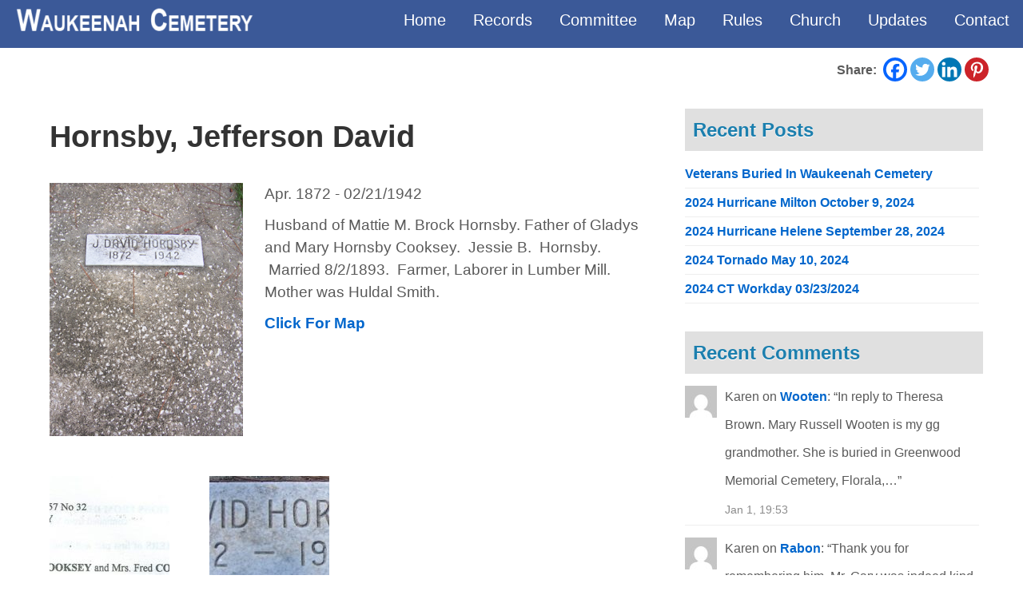

--- FILE ---
content_type: text/html; charset=UTF-8
request_url: https://www.waukeenahcemetery.com/resident/hornsby/
body_size: 21969
content:
<!DOCTYPE html>
<!--[if IE 7]><html class="ie ie7 no-js" lang="en-US">
<![endif]-->
<!--[if IE 8]><html class="ie ie8 no-js" lang="en-US">
<![endif]-->
<!--[if !(IE 7) | !(IE 8)  ]><!--><html class="no-js" lang="en-US">
<!--<![endif]--><head><script data-no-optimize="1">var litespeed_docref=sessionStorage.getItem("litespeed_docref");litespeed_docref&&(Object.defineProperty(document,"referrer",{get:function(){return litespeed_docref}}),sessionStorage.removeItem("litespeed_docref"));</script> <meta charset="UTF-8" /><meta http-equiv="X-UA-Compatible" content="IE=EDGE" /><meta name="viewport" content="width=device-width, initial-scale=1.0" /><link rel="profile"  href="https://gmpg.org/xfn/11" /><link rel="pingback" href="https://www.waukeenahcemetery.com/xmlrpc.php" />
<!--[if lt IE 9]> <script src="https://www.waukeenahcemetery.com/wp-content/themes/customizr/assets/front/js/libs/html5.js"></script> <![endif]-->
 <script type = "text/javascript" src="[data-uri]" defer></script>  <script src="[data-uri]" defer></script> <script type="text/javascript" src="[data-uri]" defer></script> <script type="text/javascript" src="[data-uri]" defer></script> <script src="[data-uri]" defer></script> <script src="[data-uri]" defer></script> <style type="text/css">.the_champ_button_instagram span.the_champ_svg,a.the_champ_instagram span.the_champ_svg{background:radial-gradient(circle at 30% 107%,#fdf497 0,#fdf497 5%,#fd5949 45%,#d6249f 60%,#285aeb 90%)}
					.the_champ_horizontal_sharing .the_champ_svg,.heateor_ss_standard_follow_icons_container .the_champ_svg{
					color: #fff;
				border-width: 0px;
		border-style: solid;
		border-color: transparent;
	}
		.the_champ_horizontal_sharing .theChampTCBackground{
		color:#666;
	}
		.the_champ_horizontal_sharing span.the_champ_svg:hover,.heateor_ss_standard_follow_icons_container span.the_champ_svg:hover{
				border-color: transparent;
	}
		.the_champ_vertical_sharing span.the_champ_svg,.heateor_ss_floating_follow_icons_container span.the_champ_svg{
					color: #fff;
				border-width: 0px;
		border-style: solid;
		border-color: transparent;
	}
		.the_champ_vertical_sharing .theChampTCBackground{
		color:#666;
	}
		.the_champ_vertical_sharing span.the_champ_svg:hover,.heateor_ss_floating_follow_icons_container span.the_champ_svg:hover{
						border-color: transparent;
		}
	@media screen and (max-width:783px){.the_champ_vertical_sharing{display:none!important}}</style><meta name='robots' content='index, follow, max-image-preview:large, max-snippet:-1, max-video-preview:-1' /><title>Hornsby</title><link rel="canonical" href="https://www.waukeenahcemetery.com/resident/hornsby/" /><meta property="og:locale" content="en_US" /><meta property="og:type" content="article" /><meta property="og:title" content="Hornsby" /><meta property="og:url" content="https://www.waukeenahcemetery.com/resident/hornsby/" /><meta property="og:site_name" content="Waukeenah Cemetery" /><meta property="article:modified_time" content="2018-08-16T22:44:57+00:00" /><meta property="og:image" content="https://www.waukeenahcemetery.com/wp-content/uploads/residents/h/Hornsby_David_Grave.png" /><meta property="og:image:width" content="320" /><meta property="og:image:height" content="420" /><meta property="og:image:type" content="image/png" /><meta name="twitter:card" content="summary_large_image" /> <script type="application/ld+json" class="yoast-schema-graph">{"@context":"https://schema.org","@graph":[{"@type":"WebPage","@id":"https://www.waukeenahcemetery.com/resident/hornsby/","url":"https://www.waukeenahcemetery.com/resident/hornsby/","name":"Hornsby","isPartOf":{"@id":"https://www.waukeenahcemetery.com/#website"},"primaryImageOfPage":{"@id":"https://www.waukeenahcemetery.com/resident/hornsby/#primaryimage"},"image":{"@id":"https://www.waukeenahcemetery.com/resident/hornsby/#primaryimage"},"thumbnailUrl":"https://www.waukeenahcemetery.com/wp-content/uploads/residents/h/Hornsby_David_Grave.png","datePublished":"2017-12-08T20:00:04+00:00","dateModified":"2018-08-16T22:44:57+00:00","breadcrumb":{"@id":"https://www.waukeenahcemetery.com/resident/hornsby/#breadcrumb"},"inLanguage":"en-US","potentialAction":[{"@type":"ReadAction","target":["https://www.waukeenahcemetery.com/resident/hornsby/"]}]},{"@type":"ImageObject","inLanguage":"en-US","@id":"https://www.waukeenahcemetery.com/resident/hornsby/#primaryimage","url":"https://www.waukeenahcemetery.com/wp-content/uploads/residents/h/Hornsby_David_Grave.png","contentUrl":"https://www.waukeenahcemetery.com/wp-content/uploads/residents/h/Hornsby_David_Grave.png","width":320,"height":420},{"@type":"BreadcrumbList","@id":"https://www.waukeenahcemetery.com/resident/hornsby/#breadcrumb","itemListElement":[{"@type":"ListItem","position":1,"name":"Home","item":"https://www.waukeenahcemetery.com/"},{"@type":"ListItem","position":2,"name":"Hornsby"}]},{"@type":"WebSite","@id":"https://www.waukeenahcemetery.com/#website","url":"https://www.waukeenahcemetery.com/","name":"Waukeenah Cemetery","description":"","potentialAction":[{"@type":"SearchAction","target":{"@type":"EntryPoint","urlTemplate":"https://www.waukeenahcemetery.com/?s={search_term_string}"},"query-input":{"@type":"PropertyValueSpecification","valueRequired":true,"valueName":"search_term_string"}}],"inLanguage":"en-US"}]}</script> <link rel='dns-prefetch' href='//netdna.bootstrapcdn.com' /><link rel="alternate" type="application/rss+xml" title="Waukeenah Cemetery &raquo; Feed" href="https://www.waukeenahcemetery.com/feed/" /><link rel="alternate" type="application/rss+xml" title="Waukeenah Cemetery &raquo; Comments Feed" href="https://www.waukeenahcemetery.com/comments/feed/" /><link rel="alternate" type="application/rss+xml" title="Waukeenah Cemetery &raquo; Hornsby Comments Feed" href="https://www.waukeenahcemetery.com/resident/hornsby/feed/" /><link rel="alternate" title="oEmbed (JSON)" type="application/json+oembed" href="https://www.waukeenahcemetery.com/wp-json/oembed/1.0/embed?url=https%3A%2F%2Fwww.waukeenahcemetery.com%2Fresident%2Fhornsby%2F" /><link rel="alternate" title="oEmbed (XML)" type="text/xml+oembed" href="https://www.waukeenahcemetery.com/wp-json/oembed/1.0/embed?url=https%3A%2F%2Fwww.waukeenahcemetery.com%2Fresident%2Fhornsby%2F&#038;format=xml" /><style id='wp-img-auto-sizes-contain-inline-css' type='text/css'>img:is([sizes=auto i],[sizes^="auto," i]){contain-intrinsic-size:3000px 1500px}
/*# sourceURL=wp-img-auto-sizes-contain-inline-css */</style><link rel='stylesheet' id='formidable-css' href='https://www.waukeenahcemetery.com/wp-content/plugins/formidable/css/formidableforms.css' type='text/css' media='all' /><link rel='stylesheet' id='wpas-magnific-css' href='https://www.waukeenahcemetery.com/wp-content/plugins/awesome-support/assets/admin/css/vendor/magnific-popup.css' type='text/css' media='all' /><link rel='stylesheet' id='wpas-admin-popup-css' href='https://www.waukeenahcemetery.com/wp-content/plugins/awesome-support/assets/admin/css/admin-popup.css' type='text/css' media='all' /><style id='classic-theme-styles-inline-css' type='text/css'>/*! This file is auto-generated */
.wp-block-button__link{color:#fff;background-color:#32373c;border-radius:9999px;box-shadow:none;text-decoration:none;padding:calc(.667em + 2px) calc(1.333em + 2px);font-size:1.125em}.wp-block-file__button{background:#32373c;color:#fff;text-decoration:none}
/*# sourceURL=/wp-includes/css/classic-themes.min.css */</style><link rel='stylesheet' id='better-recent-comments-css' href='https://www.waukeenahcemetery.com/wp-content/plugins/better-recent-comments/assets/css/better-recent-comments.min.css' type='text/css' media='all' /><link rel='stylesheet' id='simple-restrict-css' href='https://www.waukeenahcemetery.com/wp-content/plugins/simple-restrict/public/css/simple-restrict-public.css' type='text/css' media='all' /><link rel='stylesheet' id='stcr-style-css' href='https://www.waukeenahcemetery.com/wp-content/plugins/subscribe-to-comments-reloaded/includes/css/stcr-style.css' type='text/css' media='all' /><link rel='stylesheet' id='rt-tpg-css' href='https://www.waukeenahcemetery.com/wp-content/plugins/the-post-grid-pro/assets/css/thepostgrid.css' type='text/css' media='all' /><link rel='stylesheet' id='prefix-font-awesome-css' href='//netdna.bootstrapcdn.com/font-awesome/4.0.3/css/font-awesome.min.css?ver=4.0.3' type='text/css' media='all' /><link rel='stylesheet' id='customizr-common-css' href='https://www.waukeenahcemetery.com/wp-content/themes/customizr/inc/assets/css/tc_common.css' type='text/css' media='all' /><link rel='stylesheet' id='customizr-skin-css' href='https://www.waukeenahcemetery.com/wp-content/themes/customizr/inc/assets/css/grey.css' type='text/css' media='all' /><style id='customizr-skin-inline-css' type='text/css'>body,.navbar .nav>li>a {
              font-size : 16px;
              line-height : 1.6em;
            }
table { border-collapse: separate; }
                           body table { border-collapse: collapse; }
                          
.social-links .social-icon:before { content: none } 
header.tc-header {border-top: none;}


          #tc-sn { width: 330px;}
          .tc-sn-visible[class*=sn-left] #tc-page-wrap { left: 330px; }
          .tc-sn-visible[class*=sn-right] #tc-page-wrap { right: 330px; }
          [class*=sn-right].sn-close #tc-page-wrap, [class*=sn-left].sn-open #tc-page-wrap {
            -webkit-transform: translate3d( 330px, 0, 0 );
            -moz-transform: translate3d( 330px, 0, 0 );
            transform: translate3d( 330px, 0, 0 );
          }
          [class*=sn-right].sn-open #tc-page-wrap, [class*=sn-left].sn-close #tc-page-wrap {
            -webkit-transform: translate3d( -330px, 0, 0 );
            -moz-transform: translate3d( -330px, 0, 0 );
             transform: translate3d( -330px, 0, 0 );
          }
          /* stick the sticky header to the left/right of the page wrapper */
          .tc-sticky-header.tc-sn-visible:not(.animating)[class*=sn-left] .tc-header { left: 330px; }
          .tc-sticky-header.tc-sn-visible:not(.animating)[class*=sn-right] .tc-header { right: 330px; }
          /* ie<9 breaks using :not */
          .no-csstransforms3d .tc-sticky-header.tc-sn-visible[class*=sn-left] .tc-header { left: 330px; }
          .no-csstransforms3d .tc-sticky-header.tc-sn-visible[class*=sn-right] .tc-header { right: 330px; }
      
/*# sourceURL=customizr-skin-inline-css */</style><link rel='stylesheet' id='customizr-style-css' href='https://www.waukeenahcemetery.com/wp-content/themes/customizr-child-home/style.css' type='text/css' media='all' /><link rel='stylesheet' id='fancyboxcss-css' href='https://www.waukeenahcemetery.com/wp-content/themes/customizr/assets/front/js/libs/fancybox/jquery.fancybox-1.3.4.min.css' type='text/css' media='all' /><link rel='stylesheet' id='fancybox-css' href='https://www.waukeenahcemetery.com/wp-content/plugins/easy-fancybox/fancybox/1.5.4/jquery.fancybox.css' type='text/css' media='screen' /><link rel='stylesheet' id='mm_icomoon-css' href='https://www.waukeenahcemetery.com/wp-content/plugins/mega_main_menu/framework/src/css/icomoon.css' type='text/css' media='all' /><link rel='stylesheet' id='mmm_mega_main_menu-css' href='https://www.waukeenahcemetery.com/wp-content/plugins/mega_main_menu/src/css/cache.skin.css' type='text/css' media='all' /><link rel='stylesheet' id='the_champ_frontend_css-css' href='https://www.waukeenahcemetery.com/wp-content/plugins/super-socializer/css/front.css' type='text/css' media='all' /><style id='posts-table-pro-head-inline-css' type='text/css'>table.posts-data-table { visibility: hidden; }
/*# sourceURL=posts-table-pro-head-inline-css */</style><link rel='stylesheet' id='__EPYT__style-css' href='https://www.waukeenahcemetery.com/wp-content/plugins/youtube-embed-plus/styles/ytprefs.min.css' type='text/css' media='all' /><style id='__EPYT__style-inline-css' type='text/css'>.epyt-gallery-thumb {
                        width: 33.333%;
                }
                
/*# sourceURL=__EPYT__style-inline-css */</style> <script type="text/javascript" src="https://www.waukeenahcemetery.com/wp-includes/js/jquery/jquery.min.js" id="jquery-core-js"></script> <script type="text/javascript" src="https://www.waukeenahcemetery.com/wp-includes/js/jquery/jquery-migrate.min.js" id="jquery-migrate-js" defer data-deferred="1"></script> <script data-optimized="1" type="text/javascript" src="https://www.waukeenahcemetery.com/wp-content/litespeed/js/5c9482118de8ce39c727722100ba6bab.js?ver=a6bab" id="wpas-magnific-js" defer data-deferred="1"></script> <script data-optimized="1" type="text/javascript" src="https://www.waukeenahcemetery.com/wp-content/litespeed/js/325aec4edf439142ab98d09873f70269.js?ver=70269" id="wpas-admin-popup-js" defer data-deferred="1"></script> <script data-optimized="1" type="text/javascript" src="https://www.waukeenahcemetery.com/wp-content/litespeed/js/f1c88c4451e164a07c4547b72072e2a5.js?ver=2e2a5" id="simple-restrict-js" defer data-deferred="1"></script> <script data-optimized="1" type="text/javascript" src="https://www.waukeenahcemetery.com/wp-content/litespeed/js/51725352123b73263015800a325348d0.js?ver=348d0" id="modernizr-js" defer data-deferred="1"></script> <script data-optimized="1" type="text/javascript" src="https://www.waukeenahcemetery.com/wp-content/litespeed/js/fdd4a5325e5cf433112bc19e81c220d6.js?ver=220d6" id="tc-fancybox-js" defer data-deferred="1"></script> <script data-optimized="1" type="text/javascript" src="https://www.waukeenahcemetery.com/wp-content/litespeed/js/4212a8bb38146fd70731c0f76ee2d901.js?ver=2d901" id="underscore-js" defer data-deferred="1"></script> <script type="text/javascript" id="tc-scripts-js-extra" src="[data-uri]" defer></script> <script data-optimized="1" type="text/javascript" src="https://www.waukeenahcemetery.com/wp-content/litespeed/js/8148b5e40c8ca6aba2ce46ba7c5902b0.js?ver=902b0" id="tc-scripts-js" defer data-deferred="1"></script> <script type="text/javascript" id="__ytprefs__-js-extra" src="[data-uri]" defer></script> <script type="text/javascript" src="https://www.waukeenahcemetery.com/wp-content/plugins/youtube-embed-plus/scripts/ytprefs.min.js" id="__ytprefs__-js" defer data-deferred="1"></script> <link rel="https://api.w.org/" href="https://www.waukeenahcemetery.com/wp-json/" /><script src="[data-uri]" defer></script> <style id='global-styles-inline-css' type='text/css'>:root{--wp--preset--aspect-ratio--square: 1;--wp--preset--aspect-ratio--4-3: 4/3;--wp--preset--aspect-ratio--3-4: 3/4;--wp--preset--aspect-ratio--3-2: 3/2;--wp--preset--aspect-ratio--2-3: 2/3;--wp--preset--aspect-ratio--16-9: 16/9;--wp--preset--aspect-ratio--9-16: 9/16;--wp--preset--color--black: #000000;--wp--preset--color--cyan-bluish-gray: #abb8c3;--wp--preset--color--white: #ffffff;--wp--preset--color--pale-pink: #f78da7;--wp--preset--color--vivid-red: #cf2e2e;--wp--preset--color--luminous-vivid-orange: #ff6900;--wp--preset--color--luminous-vivid-amber: #fcb900;--wp--preset--color--light-green-cyan: #7bdcb5;--wp--preset--color--vivid-green-cyan: #00d084;--wp--preset--color--pale-cyan-blue: #8ed1fc;--wp--preset--color--vivid-cyan-blue: #0693e3;--wp--preset--color--vivid-purple: #9b51e0;--wp--preset--gradient--vivid-cyan-blue-to-vivid-purple: linear-gradient(135deg,rgb(6,147,227) 0%,rgb(155,81,224) 100%);--wp--preset--gradient--light-green-cyan-to-vivid-green-cyan: linear-gradient(135deg,rgb(122,220,180) 0%,rgb(0,208,130) 100%);--wp--preset--gradient--luminous-vivid-amber-to-luminous-vivid-orange: linear-gradient(135deg,rgb(252,185,0) 0%,rgb(255,105,0) 100%);--wp--preset--gradient--luminous-vivid-orange-to-vivid-red: linear-gradient(135deg,rgb(255,105,0) 0%,rgb(207,46,46) 100%);--wp--preset--gradient--very-light-gray-to-cyan-bluish-gray: linear-gradient(135deg,rgb(238,238,238) 0%,rgb(169,184,195) 100%);--wp--preset--gradient--cool-to-warm-spectrum: linear-gradient(135deg,rgb(74,234,220) 0%,rgb(151,120,209) 20%,rgb(207,42,186) 40%,rgb(238,44,130) 60%,rgb(251,105,98) 80%,rgb(254,248,76) 100%);--wp--preset--gradient--blush-light-purple: linear-gradient(135deg,rgb(255,206,236) 0%,rgb(152,150,240) 100%);--wp--preset--gradient--blush-bordeaux: linear-gradient(135deg,rgb(254,205,165) 0%,rgb(254,45,45) 50%,rgb(107,0,62) 100%);--wp--preset--gradient--luminous-dusk: linear-gradient(135deg,rgb(255,203,112) 0%,rgb(199,81,192) 50%,rgb(65,88,208) 100%);--wp--preset--gradient--pale-ocean: linear-gradient(135deg,rgb(255,245,203) 0%,rgb(182,227,212) 50%,rgb(51,167,181) 100%);--wp--preset--gradient--electric-grass: linear-gradient(135deg,rgb(202,248,128) 0%,rgb(113,206,126) 100%);--wp--preset--gradient--midnight: linear-gradient(135deg,rgb(2,3,129) 0%,rgb(40,116,252) 100%);--wp--preset--font-size--small: 13px;--wp--preset--font-size--medium: 20px;--wp--preset--font-size--large: 36px;--wp--preset--font-size--x-large: 42px;--wp--preset--spacing--20: 0.44rem;--wp--preset--spacing--30: 0.67rem;--wp--preset--spacing--40: 1rem;--wp--preset--spacing--50: 1.5rem;--wp--preset--spacing--60: 2.25rem;--wp--preset--spacing--70: 3.38rem;--wp--preset--spacing--80: 5.06rem;--wp--preset--shadow--natural: 6px 6px 9px rgba(0, 0, 0, 0.2);--wp--preset--shadow--deep: 12px 12px 50px rgba(0, 0, 0, 0.4);--wp--preset--shadow--sharp: 6px 6px 0px rgba(0, 0, 0, 0.2);--wp--preset--shadow--outlined: 6px 6px 0px -3px rgb(255, 255, 255), 6px 6px rgb(0, 0, 0);--wp--preset--shadow--crisp: 6px 6px 0px rgb(0, 0, 0);}:where(.is-layout-flex){gap: 0.5em;}:where(.is-layout-grid){gap: 0.5em;}body .is-layout-flex{display: flex;}.is-layout-flex{flex-wrap: wrap;align-items: center;}.is-layout-flex > :is(*, div){margin: 0;}body .is-layout-grid{display: grid;}.is-layout-grid > :is(*, div){margin: 0;}:where(.wp-block-columns.is-layout-flex){gap: 2em;}:where(.wp-block-columns.is-layout-grid){gap: 2em;}:where(.wp-block-post-template.is-layout-flex){gap: 1.25em;}:where(.wp-block-post-template.is-layout-grid){gap: 1.25em;}.has-black-color{color: var(--wp--preset--color--black) !important;}.has-cyan-bluish-gray-color{color: var(--wp--preset--color--cyan-bluish-gray) !important;}.has-white-color{color: var(--wp--preset--color--white) !important;}.has-pale-pink-color{color: var(--wp--preset--color--pale-pink) !important;}.has-vivid-red-color{color: var(--wp--preset--color--vivid-red) !important;}.has-luminous-vivid-orange-color{color: var(--wp--preset--color--luminous-vivid-orange) !important;}.has-luminous-vivid-amber-color{color: var(--wp--preset--color--luminous-vivid-amber) !important;}.has-light-green-cyan-color{color: var(--wp--preset--color--light-green-cyan) !important;}.has-vivid-green-cyan-color{color: var(--wp--preset--color--vivid-green-cyan) !important;}.has-pale-cyan-blue-color{color: var(--wp--preset--color--pale-cyan-blue) !important;}.has-vivid-cyan-blue-color{color: var(--wp--preset--color--vivid-cyan-blue) !important;}.has-vivid-purple-color{color: var(--wp--preset--color--vivid-purple) !important;}.has-black-background-color{background-color: var(--wp--preset--color--black) !important;}.has-cyan-bluish-gray-background-color{background-color: var(--wp--preset--color--cyan-bluish-gray) !important;}.has-white-background-color{background-color: var(--wp--preset--color--white) !important;}.has-pale-pink-background-color{background-color: var(--wp--preset--color--pale-pink) !important;}.has-vivid-red-background-color{background-color: var(--wp--preset--color--vivid-red) !important;}.has-luminous-vivid-orange-background-color{background-color: var(--wp--preset--color--luminous-vivid-orange) !important;}.has-luminous-vivid-amber-background-color{background-color: var(--wp--preset--color--luminous-vivid-amber) !important;}.has-light-green-cyan-background-color{background-color: var(--wp--preset--color--light-green-cyan) !important;}.has-vivid-green-cyan-background-color{background-color: var(--wp--preset--color--vivid-green-cyan) !important;}.has-pale-cyan-blue-background-color{background-color: var(--wp--preset--color--pale-cyan-blue) !important;}.has-vivid-cyan-blue-background-color{background-color: var(--wp--preset--color--vivid-cyan-blue) !important;}.has-vivid-purple-background-color{background-color: var(--wp--preset--color--vivid-purple) !important;}.has-black-border-color{border-color: var(--wp--preset--color--black) !important;}.has-cyan-bluish-gray-border-color{border-color: var(--wp--preset--color--cyan-bluish-gray) !important;}.has-white-border-color{border-color: var(--wp--preset--color--white) !important;}.has-pale-pink-border-color{border-color: var(--wp--preset--color--pale-pink) !important;}.has-vivid-red-border-color{border-color: var(--wp--preset--color--vivid-red) !important;}.has-luminous-vivid-orange-border-color{border-color: var(--wp--preset--color--luminous-vivid-orange) !important;}.has-luminous-vivid-amber-border-color{border-color: var(--wp--preset--color--luminous-vivid-amber) !important;}.has-light-green-cyan-border-color{border-color: var(--wp--preset--color--light-green-cyan) !important;}.has-vivid-green-cyan-border-color{border-color: var(--wp--preset--color--vivid-green-cyan) !important;}.has-pale-cyan-blue-border-color{border-color: var(--wp--preset--color--pale-cyan-blue) !important;}.has-vivid-cyan-blue-border-color{border-color: var(--wp--preset--color--vivid-cyan-blue) !important;}.has-vivid-purple-border-color{border-color: var(--wp--preset--color--vivid-purple) !important;}.has-vivid-cyan-blue-to-vivid-purple-gradient-background{background: var(--wp--preset--gradient--vivid-cyan-blue-to-vivid-purple) !important;}.has-light-green-cyan-to-vivid-green-cyan-gradient-background{background: var(--wp--preset--gradient--light-green-cyan-to-vivid-green-cyan) !important;}.has-luminous-vivid-amber-to-luminous-vivid-orange-gradient-background{background: var(--wp--preset--gradient--luminous-vivid-amber-to-luminous-vivid-orange) !important;}.has-luminous-vivid-orange-to-vivid-red-gradient-background{background: var(--wp--preset--gradient--luminous-vivid-orange-to-vivid-red) !important;}.has-very-light-gray-to-cyan-bluish-gray-gradient-background{background: var(--wp--preset--gradient--very-light-gray-to-cyan-bluish-gray) !important;}.has-cool-to-warm-spectrum-gradient-background{background: var(--wp--preset--gradient--cool-to-warm-spectrum) !important;}.has-blush-light-purple-gradient-background{background: var(--wp--preset--gradient--blush-light-purple) !important;}.has-blush-bordeaux-gradient-background{background: var(--wp--preset--gradient--blush-bordeaux) !important;}.has-luminous-dusk-gradient-background{background: var(--wp--preset--gradient--luminous-dusk) !important;}.has-pale-ocean-gradient-background{background: var(--wp--preset--gradient--pale-ocean) !important;}.has-electric-grass-gradient-background{background: var(--wp--preset--gradient--electric-grass) !important;}.has-midnight-gradient-background{background: var(--wp--preset--gradient--midnight) !important;}.has-small-font-size{font-size: var(--wp--preset--font-size--small) !important;}.has-medium-font-size{font-size: var(--wp--preset--font-size--medium) !important;}.has-large-font-size{font-size: var(--wp--preset--font-size--large) !important;}.has-x-large-font-size{font-size: var(--wp--preset--font-size--x-large) !important;}
/*# sourceURL=global-styles-inline-css */</style></head><body data-rsssl=1 class="wp-singular resident-template-default single single-resident postid-2544 wp-embed-responsive wp-theme-customizr wp-child-theme-customizr-child-home metaslider-plugin tc-fade-hover-links tc-r-sidebar skin-grey customizr-4-4-24-with-child-theme tc-no-sticky-header sticky-disabled no-navbar tc-side-menu sn-right mmm mega_main_menu-2-2-3" ><nav id="tc-sn" class="tc-sn navbar"><div class="tc-sn-inner nav-collapse"><div class="btn-toggle-nav sn-toggle pull-right"><button type="button" class="btn menu-btn"  title="Close" aria-label="Close"><span class="icon-bar"></span><span class="icon-bar"></span><span class="icon-bar"></span> </button></div><div class="sn-nav-wrapper"><div id="main" class="mega_main_menu main primary_style-flat icons-left first-lvl-align-right first-lvl-separator-none direction-horizontal fullwidth-enable pushing_content-enable mobile_minimized-enable dropdowns_trigger-hover dropdowns_animation-none no-search no-woo_cart no-buddypress responsive-enable coercive_styles-disable indefinite_location_mode-disable language_direction-ltr version-2-2-3 logo-desktop logo-mobile mega_main"><div class="menu_holder"><div class="mmm_fullwidth_container"></div><div class="menu_inner" role="navigation">
<span class="nav_logo">
<a class="logo_link" href="https://www.waukeenahcemetery.com" title="Waukeenah Cemetery">
<img src="https://www.waukeenahcemetery.com/wp-content/uploads/2021/01/waukeenah-cemetery-300x39.png" alt="Waukeenah Cemetery" />
</a>
<span class="mobile_toggle" data-target="#main_ul-main" aria-expanded="false" aria-controls="main_ul-main">
<span class="mobile_button">
Menu &nbsp;
<span class="symbol_menu">&equiv;</span>
<span class="symbol_cross">&#x2573;</span>
</span>
</span>
</span><ul id="main_ul-main" class="mega_main_menu_ul" role="menubar" aria-label="Main Menu"><li id="menu-item-35" class="menu-item menu-item-type-custom menu-item-object-custom menu-item-35 default_dropdown default_style drop_to_right submenu_default_width columns1">
<a href="/" class="item_link  disable_icon" role="menuitem" tabindex="0">
<i class=""></i>
<span class="link_content">
<span class="link_text">
Home
</span>
</span>
</a></li><li id="menu-item-39" class="menu-item menu-item-type-custom menu-item-object-custom menu-item-39 default_dropdown default_style drop_to_right submenu_default_width columns1">
<a href="/records/" class="item_link  disable_icon" role="menuitem" tabindex="0">
<i class=""></i>
<span class="link_content">
<span class="link_text">
Records
</span>
</span>
</a></li><li id="menu-item-36" class="menu-item menu-item-type-custom menu-item-object-custom menu-item-36 default_dropdown default_style drop_to_right submenu_default_width columns1">
<a href="/committee/members/" class="item_link  disable_icon" role="menuitem" tabindex="0">
<i class=""></i>
<span class="link_content">
<span class="link_text">
Committee
</span>
</span>
</a></li><li id="menu-item-40" class="menu-item menu-item-type-custom menu-item-object-custom menu-item-40 default_dropdown default_style drop_to_right submenu_default_width columns1">
<a href="/map/" class="item_link  disable_icon" role="menuitem" tabindex="0">
<i class=""></i>
<span class="link_content">
<span class="link_text">
Map
</span>
</span>
</a></li><li id="menu-item-37" class="menu-item menu-item-type-custom menu-item-object-custom menu-item-37 default_dropdown default_style drop_to_right submenu_default_width columns1">
<a href="/rules/" class="item_link  disable_icon" role="menuitem" tabindex="0">
<i class=""></i>
<span class="link_content">
<span class="link_text">
Rules
</span>
</span>
</a></li><li id="menu-item-38" class="menu-item menu-item-type-custom menu-item-object-custom menu-item-38 default_dropdown default_style drop_to_right submenu_default_width columns1">
<a href="http://www.waukeenah-umc.org/" class="item_link  disable_icon" role="menuitem" tabindex="0">
<i class=""></i>
<span class="link_content">
<span class="link_text">
Church
</span>
</span>
</a></li><li id="menu-item-55" class="menu-item menu-item-type-custom menu-item-object-custom menu-item-55 default_dropdown default_style drop_to_right submenu_default_width columns1">
<a href="/blog/" class="item_link  disable_icon" role="menuitem" tabindex="0">
<i class=""></i>
<span class="link_content">
<span class="link_text">
Updates
</span>
</span>
</a></li><li id="menu-item-7186" class="menu-item menu-item-type-custom menu-item-object-custom menu-item-7186 default_dropdown default_style drop_to_right submenu_default_width columns1">
<a href="/contact/" class="item_link  disable_icon" role="menuitem" tabindex="0">
<i class=""></i>
<span class="link_content">
<span class="link_text">
Contact
</span>
</span>
</a></li></ul></div></div></div></div></div></nav><div id="tc-page-wrap" class=""><header class="tc-header clearfix row-fluid tc-tagline-off tc-title-logo-on  tc-shrink-off tc-menu-on logo-left tc-second-menu-in-sn-before-when-mobile" role="banner"><div class="brand span3 pull-left "><h1><a class="site-title" href="https://www.waukeenahcemetery.com/">Waukeenah Cemetery</a></h1></div><div class="navbar-wrapper clearfix span9"><div class="navbar resp"><div class="navbar-inner" role="navigation"><div class="row-fluid"><div class="btn-toggle-nav sn-toggle pull-right"><button type="button" class="btn menu-btn"  title="Open the menu" aria-label="Open the menu"><span class="icon-bar"></span><span class="icon-bar"></span><span class="icon-bar"></span> </button></div></div></div></div></div></header><div id="enhancedtextwidget-2" class="widget widget_text enhanced-text-widget my-extra-widget2"><div class="textwidget widget-text"><div class="menu-container-outer"><div class="menu-container-inner"><div class="custom-mega"><div id="main" class="mega_main_menu main primary_style-flat icons-left first-lvl-align-right first-lvl-separator-none direction-horizontal fullwidth-enable pushing_content-enable mobile_minimized-enable dropdowns_trigger-hover dropdowns_animation-none no-search no-woo_cart no-buddypress responsive-enable coercive_styles-disable indefinite_location_mode-disable language_direction-ltr version-2-2-3 logo-desktop logo-mobile mega_main"><div class="menu_holder"><div class="mmm_fullwidth_container"></div><div class="menu_inner" role="navigation">
<span class="nav_logo">
<a class="logo_link" href="https://www.waukeenahcemetery.com" title="Waukeenah Cemetery">
<img src="https://www.waukeenahcemetery.com/wp-content/uploads/2021/01/waukeenah-cemetery-300x39.png" alt="Waukeenah Cemetery" />
</a>
<span class="mobile_toggle" data-target="#main_ul-main" aria-expanded="false" aria-controls="main_ul-main">
<span class="mobile_button">
Menu &nbsp;
<span class="symbol_menu">&equiv;</span>
<span class="symbol_cross">&#x2573;</span>
</span>
</span>
</span><ul id="main_ul-main" class="mega_main_menu_ul" role="menubar" aria-label="Main Menu"><li class="menu-item menu-item-type-custom menu-item-object-custom menu-item-35 default_dropdown default_style drop_to_right submenu_default_width columns1">
<a href="/" class="item_link  disable_icon" role="menuitem" tabindex="0">
<i class=""></i>
<span class="link_content">
<span class="link_text">
Home
</span>
</span>
</a></li><li class="menu-item menu-item-type-custom menu-item-object-custom menu-item-39 default_dropdown default_style drop_to_right submenu_default_width columns1">
<a href="/records/" class="item_link  disable_icon" role="menuitem" tabindex="0">
<i class=""></i>
<span class="link_content">
<span class="link_text">
Records
</span>
</span>
</a></li><li class="menu-item menu-item-type-custom menu-item-object-custom menu-item-36 default_dropdown default_style drop_to_right submenu_default_width columns1">
<a href="/committee/members/" class="item_link  disable_icon" role="menuitem" tabindex="0">
<i class=""></i>
<span class="link_content">
<span class="link_text">
Committee
</span>
</span>
</a></li><li class="menu-item menu-item-type-custom menu-item-object-custom menu-item-40 default_dropdown default_style drop_to_right submenu_default_width columns1">
<a href="/map/" class="item_link  disable_icon" role="menuitem" tabindex="0">
<i class=""></i>
<span class="link_content">
<span class="link_text">
Map
</span>
</span>
</a></li><li class="menu-item menu-item-type-custom menu-item-object-custom menu-item-37 default_dropdown default_style drop_to_right submenu_default_width columns1">
<a href="/rules/" class="item_link  disable_icon" role="menuitem" tabindex="0">
<i class=""></i>
<span class="link_content">
<span class="link_text">
Rules
</span>
</span>
</a></li><li class="menu-item menu-item-type-custom menu-item-object-custom menu-item-38 default_dropdown default_style drop_to_right submenu_default_width columns1">
<a href="http://www.waukeenah-umc.org/" class="item_link  disable_icon" role="menuitem" tabindex="0">
<i class=""></i>
<span class="link_content">
<span class="link_text">
Church
</span>
</span>
</a></li><li class="menu-item menu-item-type-custom menu-item-object-custom menu-item-55 default_dropdown default_style drop_to_right submenu_default_width columns1">
<a href="/blog/" class="item_link  disable_icon" role="menuitem" tabindex="0">
<i class=""></i>
<span class="link_content">
<span class="link_text">
Updates
</span>
</span>
</a></li><li class="menu-item menu-item-type-custom menu-item-object-custom menu-item-7186 default_dropdown default_style drop_to_right submenu_default_width columns1">
<a href="/contact/" class="item_link  disable_icon" role="menuitem" tabindex="0">
<i class=""></i>
<span class="link_content">
<span class="link_text">
Contact
</span>
</span>
</a></li></ul></div></div></div></div></div></div></div></div><div id="enhancedtextwidget-3" class="widget widget_text enhanced-text-widget my-extra-widget2"><div class="textwidget widget-text"><div class="custom-social-share-container"><span class="custom-social-share-container-inner"><div class="the_champ_sharing_container the_champ_horizontal_sharing" data-heateor-ss-offset="0" data-super-socializer-href="https://www.waukeenahcemetery.com/resident/hornsby/"><div style="font-weight:bold" class="the_champ_sharing_title">Share:</div><div class="the_champ_sharing_ul"><a aria-label="Facebook" class="the_champ_facebook" href="https://www.facebook.com/sharer/sharer.php?u=https%3A%2F%2Fwww.waukeenahcemetery.com%2Fresident%2Fhornsby%2F" title="Facebook" rel="nofollow noopener" target="_blank" style="font-size:24px!important;box-shadow:none;display:inline-block;vertical-align:middle"><span class="the_champ_svg" style="background-color:#0765FE;width:30px;height:30px;border-radius:999px;display:inline-block;opacity:1;float:left;font-size:24px;box-shadow:none;display:inline-block;font-size:16px;padding:0 4px;vertical-align:middle;background-repeat:repeat;overflow:hidden;padding:0;cursor:pointer;box-sizing:content-box"><svg style="display:block;border-radius:999px;" focusable="false" aria-hidden="true" xmlns="http://www.w3.org/2000/svg" width="100%" height="100%" viewBox="0 0 32 32"><path fill="#fff" d="M28 16c0-6.627-5.373-12-12-12S4 9.373 4 16c0 5.628 3.875 10.35 9.101 11.647v-7.98h-2.474V16H13.1v-1.58c0-4.085 1.849-5.978 5.859-5.978.76 0 2.072.15 2.608.298v3.325c-.283-.03-.775-.045-1.386-.045-1.967 0-2.728.745-2.728 2.683V16h3.92l-.673 3.667h-3.247v8.245C23.395 27.195 28 22.135 28 16Z"></path></svg></span></a><a aria-label="Twitter" class="the_champ_button_twitter" href="https://twitter.com/intent/tweet?text=Hornsby&url=https%3A%2F%2Fwww.waukeenahcemetery.com%2Fresident%2Fhornsby%2F" title="Twitter" rel="nofollow noopener" target="_blank" style="font-size:24px!important;box-shadow:none;display:inline-block;vertical-align:middle"><span class="the_champ_svg the_champ_s__default the_champ_s_twitter" style="background-color:#55acee;width:30px;height:30px;border-radius:999px;display:inline-block;opacity:1;float:left;font-size:24px;box-shadow:none;display:inline-block;font-size:16px;padding:0 4px;vertical-align:middle;background-repeat:repeat;overflow:hidden;padding:0;cursor:pointer;box-sizing:content-box"><svg style="display:block;border-radius:999px;" focusable="false" aria-hidden="true" xmlns="http://www.w3.org/2000/svg" width="100%" height="100%" viewBox="-4 -4 39 39"><path d="M28 8.557a9.913 9.913 0 0 1-2.828.775 4.93 4.93 0 0 0 2.166-2.725 9.738 9.738 0 0 1-3.13 1.194 4.92 4.92 0 0 0-3.593-1.55 4.924 4.924 0 0 0-4.794 6.049c-4.09-.21-7.72-2.17-10.15-5.15a4.942 4.942 0 0 0-.665 2.477c0 1.71.87 3.214 2.19 4.1a4.968 4.968 0 0 1-2.23-.616v.06c0 2.39 1.7 4.38 3.952 4.83-.414.115-.85.174-1.297.174-.318 0-.626-.03-.928-.086a4.935 4.935 0 0 0 4.6 3.42 9.893 9.893 0 0 1-6.114 2.107c-.398 0-.79-.023-1.175-.068a13.953 13.953 0 0 0 7.55 2.213c9.056 0 14.01-7.507 14.01-14.013 0-.213-.005-.426-.015-.637.96-.695 1.795-1.56 2.455-2.55z" fill="#fff"></path></svg></span></a><a aria-label="Linkedin" class="the_champ_button_linkedin" href="https://www.linkedin.com/sharing/share-offsite/?url=https%3A%2F%2Fwww.waukeenahcemetery.com%2Fresident%2Fhornsby%2F" title="Linkedin" rel="nofollow noopener" target="_blank" style="font-size:24px!important;box-shadow:none;display:inline-block;vertical-align:middle"><span class="the_champ_svg the_champ_s__default the_champ_s_linkedin" style="background-color:#0077b5;width:30px;height:30px;border-radius:999px;display:inline-block;opacity:1;float:left;font-size:24px;box-shadow:none;display:inline-block;font-size:16px;padding:0 4px;vertical-align:middle;background-repeat:repeat;overflow:hidden;padding:0;cursor:pointer;box-sizing:content-box"><svg style="display:block;border-radius:999px;" focusable="false" aria-hidden="true" xmlns="http://www.w3.org/2000/svg" width="100%" height="100%" viewBox="0 0 32 32"><path d="M6.227 12.61h4.19v13.48h-4.19V12.61zm2.095-6.7a2.43 2.43 0 0 1 0 4.86c-1.344 0-2.428-1.09-2.428-2.43s1.084-2.43 2.428-2.43m4.72 6.7h4.02v1.84h.058c.56-1.058 1.927-2.176 3.965-2.176 4.238 0 5.02 2.792 5.02 6.42v7.395h-4.183v-6.56c0-1.564-.03-3.574-2.178-3.574-2.18 0-2.514 1.7-2.514 3.46v6.668h-4.187V12.61z" fill="#fff"></path></svg></span></a><a aria-label="Pinterest" class="the_champ_button_pinterest" href="https://www.waukeenahcemetery.com/resident/hornsby/" onclick="event.preventDefault();javascript:void((function(){var e=document.createElement('script');e.setAttribute('type','text/javascript');e.setAttribute('charset','UTF-8');e.setAttribute('src','//assets.pinterest.com/js/pinmarklet.js?r='+Math.random()*99999999);document.body.appendChild(e)})());" title="Pinterest" rel="noopener" style="font-size:24px!important;box-shadow:none;display:inline-block;vertical-align:middle"><span class="the_champ_svg the_champ_s__default the_champ_s_pinterest" style="background-color:#cc2329;width:30px;height:30px;border-radius:999px;display:inline-block;opacity:1;float:left;font-size:24px;box-shadow:none;display:inline-block;font-size:16px;padding:0 4px;vertical-align:middle;background-repeat:repeat;overflow:hidden;padding:0;cursor:pointer;box-sizing:content-box"><svg style="display:block;border-radius:999px;" focusable="false" aria-hidden="true" xmlns="http://www.w3.org/2000/svg" width="100%" height="100%" viewBox="-2 -2 35 35"><path fill="#fff" d="M16.539 4.5c-6.277 0-9.442 4.5-9.442 8.253 0 2.272.86 4.293 2.705 5.046.303.125.574.005.662-.33.061-.231.205-.816.27-1.06.088-.331.053-.447-.191-.736-.532-.627-.873-1.439-.873-2.591 0-3.338 2.498-6.327 6.505-6.327 3.548 0 5.497 2.168 5.497 5.062 0 3.81-1.686 7.025-4.188 7.025-1.382 0-2.416-1.142-2.085-2.545.397-1.674 1.166-3.48 1.166-4.689 0-1.081-.581-1.983-1.782-1.983-1.413 0-2.548 1.462-2.548 3.419 0 1.247.421 2.091.421 2.091l-1.699 7.199c-.505 2.137-.076 4.755-.039 5.019.021.158.223.196.314.077.13-.17 1.813-2.247 2.384-4.324.162-.587.929-3.631.929-3.631.46.876 1.801 1.646 3.227 1.646 4.247 0 7.128-3.871 7.128-9.053.003-3.918-3.317-7.568-8.361-7.568z"/></svg></span></a></div></div></span></div><div class="clear-both"></div></div></div><div id="main-wrapper" class="container"><div class="container" role="main"><div class="row-fluid column-content-wrapper"><div id="content" class="span8 article-container"><article id="post-2544" class="row-fluid post-2544 resident type-resident status-publish has-post-thumbnail czr-hentry"><header class="entry-header"><h1 class="entry-title ">Hornsby</h1><hr class="featurette-divider __before_content"></header><section class="entry-content "></section></article><div class="row-fluid"><div class="span12"><h1 class="margin-top-20">Hornsby,&nbsp;Jefferson&nbsp;David</h1></div></div><div class="row-fluid"><div class="span4 margin-top-20">
<img width="320" height="420" src="https://www.waukeenahcemetery.com/wp-content/uploads/residents/h/Hornsby_David_Grave.png" class="attachment-post-thumbnail size-post-thumbnail wp-post-image" alt="" decoding="async" fetchpriority="high" srcset="https://www.waukeenahcemetery.com/wp-content/uploads/residents/h/Hornsby_David_Grave.png 320w, https://www.waukeenahcemetery.com/wp-content/uploads/residents/h/Hornsby_David_Grave-229x300.png 229w" sizes="(max-width: 320px) 100vw, 320px" /></div><div class="span8 margin-top-20"><p>Apr. 1872 - 02/21/1942</p><p><p>Husband of Mattie M. Brock Hornsby. Father of Gladys and Mary Hornsby Cooksey.  Jessie B.  Hornsby.   Married 8/2/1893.  Farmer, Laborer in Lumber Mill.  Mother was Huldal Smith.</p></p><p><strong><a href="https://www.waukeenahcemetery.com/map/?location=c254#">Click For Map</a></strong></p></div></div><div class="gallery"><ul class="custom-gallery"><li><a class="gallery_image" href="https://www.waukeenahcemetery.com/wp-content/uploads/residents/254/254-2.jpg"><img class="custom-gallery-pic" src="https://www.waukeenahcemetery.com/wp-content/uploads/residents/254/254-2-150x150.jpg" alt="" caption="254-2" /></a></li><li><a class="gallery_image" href="https://www.waukeenahcemetery.com/wp-content/uploads/residents/254/254-1.jpg"><img class="custom-gallery-pic" src="https://www.waukeenahcemetery.com/wp-content/uploads/residents/254/254-1-150x150.jpg" alt="" caption="254-1" /></a></li></ul></div><div id="comments" class="comments-area" ><div id="respond" class="comment-respond"><h3 id="reply-title" class="comment-reply-title">Leave a comment <small><a rel="nofollow" id="cancel-comment-reply-link" href="/resident/hornsby/#respond" style="display:none;">Cancel reply</a></small></h3><form action="https://www.waukeenahcemetery.com/wp-comments-post.php" method="post" id="commentform" class="comment-form"><p class="comment-notes"><span id="email-notes">Your email address will not be published.</span> <span class="required-field-message">Required fields are marked <span class="required">*</span></span></p><p class="comment-form-comment"><label for="comment">Comment <span class="required">*</span></label><textarea id="comment" name="comment" cols="45" rows="8" maxlength="65525" required="required"></textarea></p><p class="comment-form-author"><label for="author">Name <span class="required">*</span></label> <input id="author" name="author" type="text" value="" size="30" maxlength="245" autocomplete="name" required="required" /></p><p class="comment-form-email"><label for="email">Email <span class="required">*</span></label> <input id="email" name="email" type="text" value="" size="30" maxlength="100" aria-describedby="email-notes" autocomplete="email" required="required" /></p><p class="comment-form-notify-me">
<label>
<input type="checkbox"  checked='checked' name="comment-approved_notify-me" value="1" />
Notify me by email when the comment gets approved.
</label></p><p class='comment-form-subscriptions'><label for='subscribe-reloaded'><input style='width:30px' type='checkbox' name='subscribe-reloaded' id='subscribe-reloaded' value='yes' checked='checked' /> Notify me of followup comments via e-mail. You can also <a href='https://www.waukeenahcemetery.com/manage-subscribes/?srp=2544&amp;srk=c86e6c648a8a7cdd382e2137a1f40707&amp;sra=s&amp;srsrc=f'>subscribe</a> without commenting.</label></p><p class="form-submit"><input name="submit" type="submit" id="submit" class="submit" value="Post Comment" /> <input type='hidden' name='comment_post_ID' value='2544' id='comment_post_ID' />
<input type='hidden' name='comment_parent' id='comment_parent' value='0' /></p><p style="display: none;"><input type="hidden" id="akismet_comment_nonce" name="akismet_comment_nonce" value="1dda0b1919" /></p><p style="display: none !important;" class="akismet-fields-container" data-prefix="ak_"><label>&#916;<textarea name="ak_hp_textarea" cols="45" rows="8" maxlength="100"></textarea></label><input type="hidden" id="ak_js_1" name="ak_js" value="145"/><script src="[data-uri]" defer></script></p></form></div></div><hr class="featurette-divider __after_loop"><nav id="nav-below" class="navigation"><h3 class="assistive-text">
Navigation</h3><ul class="pager"><li class="previous">
<span class="nav-previous">
<a href="https://www.waukeenahcemetery.com/resident/holsenbeck/" rel="prev"><span class="meta-nav">&larr;</span> Holsenbeck</a>                    </span></li><li class="next">
<span class="nav-next">
<a href="https://www.waukeenahcemetery.com/resident/hornsby-2/" rel="next">Hornsby <span class="meta-nav">&rarr;</span></a>                    </span></li></ul></nav></div><div class="span4 right tc-sidebar no-widget-icons"><div id="right" class="widget-area" role="complementary"><aside id="recent-posts-2" class="widget widget_recent_entries"><h3 class="widget-title">Recent Posts</h3><ul><li>
<a href="https://www.waukeenahcemetery.com/veterans-buried-in-waukeenah-cemetery/">Veterans Buried In Waukeenah Cemetery</a></li><li>
<a href="https://www.waukeenahcemetery.com/hurricane-milton-october-9-2024/">2024 Hurricane Milton  October 9, 2024</a></li><li>
<a href="https://www.waukeenahcemetery.com/hurricane-helene-september-28-2024/">2024 Hurricane Helene  September 28, 2024</a></li><li>
<a href="https://www.waukeenahcemetery.com/tornado-may-10-2024/">2024  Tornado  May 10, 2024</a></li><li>
<a href="https://www.waukeenahcemetery.com/2024-ct-workday-03-23-2024/">2024 CT Workday 03/23/2024</a></li></ul></aside><aside id="better_recent_comments-3" class="widget widget_recent_comments"><h3 class="widget-title">Recent Comments</h3><ul id="better-recent-comments" class="recent-comments-list with-avatars"><li class="recentcomments recent-comment"><div class="comment-wrap" style="padding-left:50px; min-height:44px;"><span class="comment-avatar"><img alt='' src='https://secure.gravatar.com/avatar/65c759a5bc79d0cb50b205d24671481c92f9da6a2bd0c64b1868fa01e3935d1d?s=40&#038;d=mm&#038;r=g' srcset='https://secure.gravatar.com/avatar/65c759a5bc79d0cb50b205d24671481c92f9da6a2bd0c64b1868fa01e3935d1d?s=80&#038;d=mm&#038;r=g 2x' class='avatar avatar-40 photo' height='40' width='40' loading='lazy' decoding='async'/></span> <span class="comment-author-link">Karen</span> on <span class="comment-post"><a href="https://www.waukeenahcemetery.com/resident/wooten-2/comment-page-1/#comment-5159">Wooten</a></span>: &ldquo;<span class="comment-excerpt">In reply to Theresa Brown. Mary Russell Wooten is my gg grandmother. She is buried in Greenwood Memorial Cemetery, Florala,&hellip;</span>&rdquo; <span class="comment-date">Jan 1, 19:53</span></div></li><li class="recentcomments recent-comment"><div class="comment-wrap" style="padding-left:50px; min-height:44px;"><span class="comment-avatar"><img alt='' src='https://secure.gravatar.com/avatar/65c759a5bc79d0cb50b205d24671481c92f9da6a2bd0c64b1868fa01e3935d1d?s=40&#038;d=mm&#038;r=g' srcset='https://secure.gravatar.com/avatar/65c759a5bc79d0cb50b205d24671481c92f9da6a2bd0c64b1868fa01e3935d1d?s=80&#038;d=mm&#038;r=g 2x' class='avatar avatar-40 photo' height='40' width='40' loading='lazy' decoding='async'/></span> <span class="comment-author-link">Karen</span> on <span class="comment-post"><a href="https://www.waukeenahcemetery.com/resident/rabon-4/comment-page-1/#comment-5158">Rabon</a></span>: &ldquo;<span class="comment-excerpt">Thank you for remembering him. Mr. Gary was indeed kind and outstanding. One of a kind! Never a leaf out&hellip;</span>&rdquo; <span class="comment-date">Jan 1, 19:49</span></div></li><li class="recentcomments recent-comment"><div class="comment-wrap" style="padding-left:50px; min-height:44px;"><span class="comment-avatar"><img alt='' src='https://secure.gravatar.com/avatar/65c759a5bc79d0cb50b205d24671481c92f9da6a2bd0c64b1868fa01e3935d1d?s=40&#038;d=mm&#038;r=g' srcset='https://secure.gravatar.com/avatar/65c759a5bc79d0cb50b205d24671481c92f9da6a2bd0c64b1868fa01e3935d1d?s=80&#038;d=mm&#038;r=g 2x' class='avatar avatar-40 photo' height='40' width='40' loading='lazy' decoding='async'/></span> <span class="comment-author-link">Karen</span> on <span class="comment-post"><a href="https://www.waukeenahcemetery.com/resident/wooten-2/comment-page-1/#comment-5157">Wooten</a></span>: &ldquo;<span class="comment-excerpt">Thank you for the information. We are always interested in family history. If you are near Waukeenah, visit our cemetery.&hellip;</span>&rdquo; <span class="comment-date">Jan 1, 19:43</span></div></li><li class="recentcomments recent-comment"><div class="comment-wrap" style="padding-left:50px; min-height:44px;"><span class="comment-avatar"><img alt='' src='https://secure.gravatar.com/avatar/65c759a5bc79d0cb50b205d24671481c92f9da6a2bd0c64b1868fa01e3935d1d?s=40&#038;d=mm&#038;r=g' srcset='https://secure.gravatar.com/avatar/65c759a5bc79d0cb50b205d24671481c92f9da6a2bd0c64b1868fa01e3935d1d?s=80&#038;d=mm&#038;r=g 2x' class='avatar avatar-40 photo' height='40' width='40' loading='lazy' decoding='async'/></span> <span class="comment-author-link">Karen</span> on <span class="comment-post"><a href="https://www.waukeenahcemetery.com/resident/gramling-5/comment-page-1/#comment-5156">Gramling</a></span>: &ldquo;<span class="comment-excerpt">Hello Debra, Sorry it took so long to get back. Our website was &#8220;Hacked&#8221; and we had to rebuild. Just&hellip;</span>&rdquo; <span class="comment-date">Jan 1, 19:31</span></div></li><li class="recentcomments recent-comment"><div class="comment-wrap" style="padding-left:50px; min-height:44px;"><span class="comment-avatar"><img alt='' src='https://secure.gravatar.com/avatar/65c759a5bc79d0cb50b205d24671481c92f9da6a2bd0c64b1868fa01e3935d1d?s=40&#038;d=mm&#038;r=g' srcset='https://secure.gravatar.com/avatar/65c759a5bc79d0cb50b205d24671481c92f9da6a2bd0c64b1868fa01e3935d1d?s=80&#038;d=mm&#038;r=g 2x' class='avatar avatar-40 photo' height='40' width='40' loading='lazy' decoding='async'/></span> <span class="comment-author-link">Karen</span> on <span class="comment-post"><a href="https://www.waukeenahcemetery.com/resident/morrison/comment-page-1/#comment-5155">Morrison</a></span>: &ldquo;<span class="comment-excerpt">Hello Amanda, How Kind and Concerned. Hope you find the answers.</span>&rdquo; <span class="comment-date">Jan 1, 19:22</span></div></li></ul></aside></div></div></div></div></div><footer class="" id="footer"><div class="colophon"><div class="container"><div class="row-fluid"><div class="span3 social-block pull-left"></div><div class="span6 credits"><p>&middot; <span class="tc-copyright-text">&copy; 2025</span> <a href="https://www.waukeenahcemetery.com" title="Waukeenah Cemetery" rel="bookmark">Waukeenah Cemetery</a> &middot; <span class="tc-wp-powered-text">Powered by</span> <a class="icon-wordpress" target="_blank" rel="noopener noreferrer" href="https://wordpress.org" title="Powered by WordPress"></a> &middot; <span class="tc-credits-text">Designed with the <a class="czr-designer-link" href="https://presscustomizr.com/customizr" title="Customizr theme">Customizr theme</a> </span> &middot;</p></div><div class="span3 backtop"><p class="pull-right"><a class="back-to-top" href="#">Back to top</a></p></div></div></div></div></footer> <script type="speculationrules">{"prefetch":[{"source":"document","where":{"and":[{"href_matches":"/*"},{"not":{"href_matches":["/wp-*.php","/wp-admin/*","/wp-content/uploads/*","/wp-content/*","/wp-content/plugins/*","/wp-content/themes/customizr-child-home/*","/wp-content/themes/customizr/*","/*\\?(.+)"]}},{"not":{"selector_matches":"a[rel~=\"nofollow\"]"}},{"not":{"selector_matches":".no-prefetch, .no-prefetch a"}}]},"eagerness":"conservative"}]}</script> <script data-optimized="1" type="text/javascript" src="https://www.waukeenahcemetery.com/wp-content/litespeed/js/0a3342ddf42e744a56f091f3544e9ccd.js?ver=e9ccd" id="comment-reply-js" data-wp-strategy="async" fetchpriority="low" defer data-deferred="1"></script> <script data-optimized="1" type="text/javascript" src="https://www.waukeenahcemetery.com/wp-content/litespeed/js/35ea76e02beca0239658e6aee7e39a5f.js?ver=39a5f" id="jquery-ui-core-js" defer data-deferred="1"></script> <script data-optimized="1" type="text/javascript" src="https://www.waukeenahcemetery.com/wp-content/litespeed/js/ee00d506b4ad261e98900e4a1c3f3411.js?ver=f3411" id="fancybox-purify-js" defer data-deferred="1"></script> <script type="text/javascript" id="jquery-fancybox-js-extra" src="[data-uri]" defer></script> <script data-optimized="1" type="text/javascript" src="https://www.waukeenahcemetery.com/wp-content/litespeed/js/51e86dd1308642b7676d872422dcd189.js?ver=cd189" id="jquery-fancybox-js" defer data-deferred="1"></script> <script type="text/javascript" id="jquery-fancybox-js-after" src="[data-uri]" defer></script> <script data-optimized="1" type="text/javascript" src="https://www.waukeenahcemetery.com/wp-content/litespeed/js/d24254e2c606ad7dae6ac630fa89d40c.js?ver=9d40c" id="jquery-easing-js" defer data-deferred="1"></script> <script data-optimized="1" type="text/javascript" src="https://www.waukeenahcemetery.com/wp-content/litespeed/js/f92b9fbc8d5a8c887556f64133b5c3d5.js?ver=5c3d5" id="jquery-mousewheel-js" defer data-deferred="1"></script> <script type="text/javascript" src="https://www.waukeenahcemetery.com/wp-content/plugins/mega_main_menu/src/js/frontend.js" id="mmm_menu_functions-js" defer data-deferred="1"></script> <script data-optimized="1" type="text/javascript" src="https://www.waukeenahcemetery.com/wp-content/litespeed/js/a4287cf0ea202bfd368dcfc3a8098377.js?ver=98377" id="the_champ_ss_general_scripts-js" defer data-deferred="1"></script> <script data-optimized="1" type="text/javascript" src="https://www.waukeenahcemetery.com/wp-content/litespeed/js/f2c03d214c11c4b5cfdef2ca418586cc.js?ver=586cc" id="the_champ_share_counts-js" defer data-deferred="1"></script> <script data-optimized="1" type="text/javascript" src="https://www.waukeenahcemetery.com/wp-content/litespeed/js/32cf2bcb87cfffab694a8b61067a95dc.js?ver=a95dc" id="__ytprefsfitvids__-js" defer data-deferred="1"></script> <script data-optimized="1" defer type="text/javascript" src="https://www.waukeenahcemetery.com/wp-content/litespeed/js/9b37886fad12226e8c275fe6c7a1f01e.js?ver=1f01e" id="akismet-frontend-js"></script> <style></style> <script src="[data-uri]" defer></script> <style></style> <script src="[data-uri]" defer></script> <script type="text/javascript" src="[data-uri]" defer></script> <div class="footer-container-outer"><div class="footer-container-inner"><div class="row-fluid"><div class="span4 custom-footer-column-padding"><div class="custom_footer_box"><p class="white">The Waukeenah Methodist Church was established in 1837 and is located @ Waukeenah Cemetery Road, US 27 South, Waukeenah, FL 32344</p><p class="white">Waukeenah Methodist Church &copy; 2025</p></div></div><div class="span4 custom-footer-column-padding"><div class="custom_footer_box"><div class="block-content"><h3 class="footer-h3-color footer-title">Helpful Links</h3><ul class="bullet custom-footer-link-list"><li class="white">
<a href="/records/">» Search Cemetery Records</a></li><li class="white">
<a href="/committee/members/">» Meet The Committee</a></li><li class="white">
<a href="http://www.waukeenah-umc.org/">» Waukeenah Methodist Church</a></li><li class="white">
<a href="/privacy-policy/">» Privacy Policy</a></li><li class="white">
<a href="/upload/">» Upload Files</a></li></ul></div></div></div><div class="span4 custom-footer-column-padding"><div class="custom_footer_box"><p class="white">Have an update to share about one of our cemetery residents or a question about something else? Please contact us today:</p><p><a class="btn contact-button btn-lg footer-help-button" href="/contact/">Contact Us</a></p></div></div><p class="custom-footer-credit"><a href="http://www.visionrise.net">Website designed by <strong>VisionRise Marketing</strong></a></p></div></div></div>
<!-- Page optimized by LiteSpeed Cache @2025-12-09 00:41:10 -->

<!-- Page cached by LiteSpeed Cache 7.6.2 on 2025-12-09 00:41:09 -->
<!-- X-LiteSpeed-Cache-Control: public,max-age=604800 -->
<!-- Full varies: +webp -->
<!-- X-LiteSpeed-Tag: 127_PGSRP,127_resident,127_URL./resident/hornsby/,127_Po.2544,127_guest,127_ -->
<!-- Guest Mode -->

--- FILE ---
content_type: text/css
request_url: https://www.waukeenahcemetery.com/wp-content/themes/customizr/inc/assets/css/grey.css
body_size: 2538
content:
/*!
 * Customizr v4.4.24
 *
 * Licensed under the GNU General Public License v2 or later
 * http://www.gnu.org/licenses/gpl-2.0.html
 * Customized by Nicolas Guillaume (nikeo) and built upon the Twitter Bootstrap Framework (Designed and built with all the love in the world @twitter by @mdo and @fat)
 */
/***** CONTENT ****
 => Core variables and mixins
 => CSS Reset
 => Grid system and page structure
 => Base CSS
 => Components: common
 => Components: Buttons & Alerts
 => Components: Nav
 => Components: Popovers
 => Components: Misc
 => Utility classes
 => Customizer specifics
 ***** END OF CONTENT *****/
/*********************************************************************************
***************** Core variables and mixins **************************************
**********************************************************************************/
.clearfix {
  *zoom: 1;
}

.clearfix:before,
.clearfix:after {
  display: table;
  content: "";
  line-height: 0;
}

.clearfix:after {
  clear: both;
}

.hide-text {
  font: 0/0 a;
  color: transparent;
  text-shadow: none;
  background-color: transparent;
  border: 0;
}

.input-block-level {
  display: block;
  width: 100%;
  min-height: 32px;
  -webkit-box-sizing: border-box;
  -moz-box-sizing: border-box;
  box-sizing: border-box;
}

/*********************************************************************************
*************************  Customizr skin rules **********************************
**********************************************************************************/
a:focus {
  outline: thin dotted #333;
  outline: thin auto #808080;
  outline-offset: -2px;
}

a {
  color: #5A5A5A;
  text-decoration: none;
}

a:hover,
a:focus {
  color: #343434;
  text-decoration: underline;
}

blockquote {
  border-left: 5px solid #5A5A5A;
}

.btn-link {
  border-color: transparent;
  cursor: pointer;
  color: #5A5A5A;
  -webkit-border-radius: 0;
  -moz-border-radius: 0;
  border-radius: 0;
}

.btn-link:hover,
.btn-link:focus {
  color: #343434;
  text-decoration: underline;
  background-color: transparent;
}

.btn-primary {
  color: #fff;
  text-shadow: 0 -1px 0 rgba(0, 0, 0, 0.25);
  background-color: #4b4b4b;
  background-image: -moz-linear-gradient(to top, #5A5A5A, #343434);
  background-image: -webkit-gradient(linear, 0 0, 0 100%, from(#5A5A5A), to(#343434));
  background-image: -webkit-linear-gradient(to top, #5A5A5A, #343434);
  background-image: -o-linear-gradient(to top, #5A5A5A, #343434);
  background-image: linear-gradient(to bottom, #5A5A5A, #343434);
  background-repeat: repeat-x;
  filter: progid:DXImageTransform.Microsoft.gradient(startColorstr='#ff5a5a5a', endColorstr='#ff343434', GradientType=0);
  border-color: #343434 #343434 #0e0e0e;
  border-color: rgba(0, 0, 0, 0.1) rgba(0, 0, 0, 0.1) rgba(0, 0, 0, 0.25);
  *background-color: #343434;
  /* Darken IE7 buttons by default so they stand out more given they won't have borders */
  filter: progid:DXImageTransform.Microsoft.gradient(enabled=false);
}

.btn-primary:hover,
.btn-primary:focus,
.btn-primary:active,
.btn-primary.active,
.btn-primary.disabled,
.btn-primary[disabled] {
  color: #fff;
  background-color: #343434;
  *background-color: #272727;
}

.btn-primary:active,
.btn-primary.active {
  background-color: #1a1a1a \9;
}

.btn-info {
  color: #fff;
  text-shadow: 0 -1px 0 rgba(0, 0, 0, 0.25);
  background-color: #7e7e7e;
  background-image: -moz-linear-gradient(to top, #8d8d8d, #676767);
  background-image: -webkit-gradient(linear, 0 0, 0 100%, from(#8d8d8d), to(#676767));
  background-image: -webkit-linear-gradient(to top, #8d8d8d, #676767);
  background-image: -o-linear-gradient(to top, #8d8d8d, #676767);
  background-image: linear-gradient(to bottom, #8d8d8d, #676767);
  background-repeat: repeat-x;
  filter: progid:DXImageTransform.Microsoft.gradient(startColorstr='#ff8d8d8d', endColorstr='#ff676767', GradientType=0);
  border-color: #676767 #676767 #414141;
  border-color: rgba(0, 0, 0, 0.1) rgba(0, 0, 0, 0.1) rgba(0, 0, 0, 0.25);
  *background-color: #676767;
  /* Darken IE7 buttons by default so they stand out more given they won't have borders */
  filter: progid:DXImageTransform.Microsoft.gradient(enabled=false);
}

.btn-info:hover,
.btn-info:focus,
.btn-info:active,
.btn-info.active,
.btn-info.disabled,
.btn-info[disabled] {
  color: #fff;
  background-color: #676767;
  *background-color: #5a5a5a;
}

.btn-info:active,
.btn-info.active {
  background-color: #4d4d4d \9;
}

.btn:focus {
  outline: thin dotted #333;
  outline: thin auto #808080;
  outline-offset: -2px;
}

.btn-group.open .btn-primary.dropdown-toggle {
  background-color: #343434;
}

.btn-group.open .btn-info.dropdown-toggle {
  background-color: #676767;
}

.carousel-control:hover,
.carousel-control:focus {
  color: #5A5A5A;
  text-decoration: none;
  opacity: 0.9;
  filter: alpha(opacity=90);
}

.dropdown-menu>.active>a,
.dropdown-menu>.active>a:hover,
.dropdown-menu>.active>a:focus {
  color: #fff;
  text-decoration: none;
  outline: 0;
  background-color: #555555;
  background-image: -moz-linear-gradient(to top, #5A5A5A, #4d4d4d);
  background-image: -webkit-gradient(linear, 0 0, 0 100%, from(#5A5A5A), to(#4d4d4d));
  background-image: -webkit-linear-gradient(to top, #5A5A5A, #4d4d4d);
  background-image: -o-linear-gradient(to top, #5A5A5A, #4d4d4d);
  background-image: linear-gradient(to bottom, #5A5A5A, #4d4d4d);
  background-repeat: repeat-x;
  filter: progid:DXImageTransform.Microsoft.gradient(startColorstr='#ff5a5a5a', endColorstr='#ff4d4d4d', GradientType=0);
}

textarea,
input[type="text"],
input[type="password"],
input[type="datetime"],
input[type="datetime-local"],
input[type="date"],
input[type="month"],
input[type="time"],
input[type="week"],
input[type="number"],
input[type="email"],
input[type="url"],
input[type="search"],
input[type="tel"],
input[type="color"],
.uneditable-input {
  background-color: #fff;
  border: 1px solid #ccc;
  -webkit-box-shadow: inset 0 1px 1px rgba(0, 0, 0, 0.075);
  -moz-box-shadow: inset 0 1px 1px rgba(0, 0, 0, 0.075);
  box-shadow: inset 0 1px 1px rgba(0, 0, 0, 0.075);
  -webkit-transition: border linear .2s, box-shadow linear .2s;
  -moz-transition: border linear .2s, box-shadow linear .2s;
  -o-transition: border linear .2s, box-shadow linear .2s;
  transition: border linear .2s, box-shadow linear .2s;
}

textarea:focus,
input[type="text"]:focus,
input[type="password"]:focus,
input[type="datetime"]:focus,
input[type="datetime-local"]:focus,
input[type="date"]:focus,
input[type="month"]:focus,
input[type="time"]:focus,
input[type="week"]:focus,
input[type="number"]:focus,
input[type="email"]:focus,
input[type="url"]:focus,
input[type="search"]:focus,
input[type="tel"]:focus,
input[type="color"]:focus,
.uneditable-input:focus {
  border-color: #808080;
  outline: 0;
  outline: thin dotted \9;
  /* IE6-9 */
  -webkit-box-shadow: 0 0 8px #808080;
  -moz-box-shadow: 0 0 8px #808080;
  box-shadow: 0 0 8px #808080;
}

select:focus,
input[type="file"]:focus,
input[type="radio"]:focus,
input[type="checkbox"]:focus {
  outline: thin dotted #333;
  outline: thin auto #808080;
  outline-offset: -2px;
}

.navbar-link {
  color: #777;
}

.navbar-link:hover,
.navbar-link:focus {
  color: #5A5A5A;
}

.navbar .nav>li>a:focus,
.navbar .nav>li>a:hover {
  background-color: transparent;
  color: #5A5A5A;
  text-decoration: none;
}

.navbar .btn-navbar {
  float: right;
  padding: 7px 10px;
  margin-left: 5px;
  margin-right: 5px;
  color: #fff;
  text-shadow: 0 -1px 0 rgba(0, 0, 0, 0.25);
  background-color: #3e3e3e;
  background-image: -moz-linear-gradient(to top, #4d4d4d, #272727);
  background-image: -webkit-gradient(linear, 0 0, 0 100%, from(#4d4d4d), to(#272727));
  background-image: -webkit-linear-gradient(to top, #4d4d4d, #272727);
  background-image: -o-linear-gradient(to top, #4d4d4d, #272727);
  background-image: linear-gradient(to bottom, #4d4d4d, #272727);
  background-repeat: repeat-x;
  filter: progid:DXImageTransform.Microsoft.gradient(startColorstr='#ff4d4d4d', endColorstr='#ff272727', GradientType=0);
  border-color: #272727 #272727 #010101;
  border-color: rgba(0, 0, 0, 0.1) rgba(0, 0, 0, 0.1) rgba(0, 0, 0, 0.25);
  *background-color: #272727;
  /* Darken IE7 buttons by default so they stand out more given they won't have borders */
  filter: progid:DXImageTransform.Microsoft.gradient(enabled=false);
  -webkit-box-shadow: inset 0 1px 0 rgba(255, 255, 255, .1), 0 1px 0 rgba(255, 255, 255, .075);
  -moz-box-shadow: inset 0 1px 0 rgba(255, 255, 255, .1), 0 1px 0 rgba(255, 255, 255, .075);
  box-shadow: inset 0 1px 0 rgba(255, 255, 255, .1), 0 1px 0 rgba(255, 255, 255, .075);
}

.navbar .btn-navbar:hover,
.navbar .btn-navbar:focus,
.navbar .btn-navbar:active,
.navbar .btn-navbar.active,
.navbar .btn-navbar.disabled,
.navbar .btn-navbar[disabled] {
  color: #fff;
  background-color: #272727;
  *background-color: #1a1a1a;
}

.navbar .btn-navbar:active,
.navbar .btn-navbar.active {
  background-color: #0e0e0e \9;
}

.navbar .nav li.dropdown>a:hover .caret,
.navbar .nav li.dropdown>a:focus .caret {
  border-top-color: #5A5A5A;
  border-bottom-color: #5A5A5A;
}

.navbar .nav li.dropdown.open>.dropdown-toggle,
.navbar .nav li.dropdown.active>.dropdown-toggle,
.navbar .nav li.dropdown.open.active>.dropdown-toggle {
  color: #5A5A5A;
}

.nav-list>.active>a,
.nav-list>.active>a:hover,
.nav-list>.active>a:focus {
  color: #fff;
  text-shadow: 0 -1px 0 rgba(0, 0, 0, 0.2);
  background-color: #5A5A5A;
}

.nav-pills>.active>a,
.nav-pills>.active>a:hover,
.nav-pills>.active>a:focus {
  color: #fff;
  background-color: #5A5A5A;
}

.nav .dropdown-toggle .caret {
  border-top-color: #5A5A5A;
  border-bottom-color: #5A5A5A;
  margin-top: 6px;
}

.nav .dropdown-toggle:hover .caret,
.nav .dropdown-toggle:focus .caret {
  border-top-color: #343434;
  border-bottom-color: #343434;
}

a.thumbnail:hover,
a.thumbnail:focus {
  border-color: #5A5A5A;
  -webkit-box-shadow: 0 1px 4px rgba(0, 105, 214, 0.25);
  -moz-box-shadow: 0 1px 4px rgba(0, 105, 214, 0.25);
  box-shadow: 0 1px 4px rgba(0, 105, 214, 0.25);
}

.tc-header {
  border-top: 5px solid #5A5A5A;
}

.navbar .btn-navbar:hover,
.navbar .btn-navbar:focus,
.navbar .btn-navbar:active,
.navbar .btn-navbar.active,
.navbar .btn-navbar.disabled,
.navbar .btn-navbar[disabled] {
  background-color: #343434;
  background-position: 0 -30px;
}

.navbar .nav-collapse.in+.btn-toggle-nav .icon-bar,
.tc-is-mobile.tc-sn-visible .btn-toggle-nav .icon-bar,
.no-csstransforms .tc-sn-visible .btn-toggle-nav .icon-bar,
.navbar .btn-toggle-nav.hover .icon-bar {
  background-color: #5A5A5A;
}

.navbar .btn-toggle-nav.hover .menu-label {
  color: #5A5A5A;
}

.site-description {
  color: #5A5A5A;
}

.navbar .nav>li.current-menu-item>a,
.tc-regular-menu .navbar .nav>li.current-menu-ancestor>a {
  color: #5A5A5A;
}

.navbar .nav>li.current-menu-item>a .caret,
.tc-regular-menu .navbar .nav li.current-menu-ancestor>a .caret,
.navbar .nav li.dropdown.open>.dropdown-toggle .caret,
.navbar .nav li.dropdown.current-menu-item>a .caret,
.tc-regular-menu .navbar .nav li.dropdown.current-menu-ancestor>a .caret,
.navbar .nav li.dropdown.open.current-menu-ancestor>.dropdown-toggle .caret {
  border-top-color: #5A5A5A;
  border-bottom-color: #5A5A5A;
}

.dropdown-menu>li.current-menu-item>a,
.tc-regular-menu .dropdown-menu>li.current-menu-ancestor>a {
  color: #5A5A5A;
  /*#gradient > .vertical(@dropdownLinkBackgroundHover, darken(@dropdownLinkBackgroundHover, 5%));*/
}

.dropdown-menu>li>a:hover,
.dropdown-menu>li>a:focus,
.dropdown-submenu:hover>a,
.dropdown-submenu:focus>a {
  color: #5A5A5A;
}

.dropdown-submenu:hover>a:after,
.dropdown-menu>li.current-menu-item>a:after,
.tc-regular-menu .dropdown-menu>li.current-menu-ancestor>a:after {
  border-left-color: #5A5A5A;
}

/* External Links style */
a+span.tc-external:after {
  color: #5A5A5A;
}

table {
  border-bottom: 5px solid rgba(90, 90, 90, 0.5);
  border-collapse: collapse;
  border-spacing: 0;
  font-size: 14px;
  line-height: 2;
  margin: 0 0 20px;
  width: 100%;
}

th {
  font-weight: bold;
  border-bottom: 1px solid rgba(90, 90, 90, 0.5);
}

td {
  border-top: 1px solid #ededed;
  padding: 6px 10px 6px 0;
}

/*ICONS FOR WIDGETS*/
.widget h3:before {
  color: #5A5A5A;
}

/*ARCHIVES ICONS AND SINGULAR ICONS*/
.single #content .entry-header .entry-title.format-icon:before,
.page #content>article.page .entry-header .entry-title.format-icon:before,
.search .search-header .format-icon:before,
.archive .archive-header .format-icon:before {
  color: #5A5A5A;
  opacity: 1;
}

/* WIDGETS STYLING */
.widget.widget_archive li:before,
.widget.widget_categories li:before,
.widget.widget_calendar li:before,
.widget.widget_pages li:before,
.widget.widget_links li:before,
.widget.widget_meta li:before,
.widget.widget_recent_entries li:before,
.widget.widget_recent_comments li:before,
.widget.widget_nav_menu li:before,
.widget.widget_rss li:before {
  color: #5A5A5A;
}

.social-block a:hover {
  color: #5A5A5A;
}

/* SLIDER CONTROLS */
.tc-carousel-control:hover {
  color: #5A5A5A;
}

/* pagination */
.page-links button.btn {
  color: #5A5A5A;
}

/* Comment bubbles */
.comments-link .tc-comment-bubble {
  color: #5A5A5A;
}

.comments-link .default-bubble:before {
  border: solid 2px #5A5A5A;
}

.comments-link .tc-comment-bubble {
  color: #5A5A5A;
  border: 2px solid #5A5A5A;
}

.comments-link .custom-bubble-one:before {
  border-color: #5A5A5A rgba(0, 0, 0, 0);
}

/* POST NAVIGATION*/
h3.assistive-text {
  color: #808080;
}

/* OTHER CUSTOMIZED WP CSS */
#footer .calendar_wrap table a {
  color: #5A5A5A;
}

#wp-calendar th {
  background-color: #343434;
  color: white;
}

/* FOOTER */
/* Back to top */
.btt-arrow,
footer#footer .colophon a.back-to-top {
  color: #5A5A5A;
}

/* GRID */
.tc-grid-border .grid__item {
  border-bottom: 3px solid #5A5A5A;
}

/* Grid icons */
.tc-grid-icon:before {
  color: #5A5A5A;
}

--- FILE ---
content_type: text/css
request_url: https://www.waukeenahcemetery.com/wp-content/themes/customizr-child-home/style.css
body_size: 11109
content:
/*
Theme Name:     Customizr Child Home
Theme URI:      http://themesandco.com/customizr
Description:    A child theme for the Customizr WordPress theme. This child theme simply includes 2 files : style.css to add your custom css and functions.php where you can extend Customizr's core code. In order to keep your code as clean and flexible as possible, try to use Customizr's hooks API for your customizations. Do something awesome and have fun !
Author:         Nicolas Guillaume (nikeo)
Author URI:     http://themesandco.com
Template:       customizr
Version:        1.0.0
*/

/* Your awesome customizations start right here !
-------------------------------------------------------------- */
html {
    font-size: 1.0000rem !important;
}


@media (max-width: 600px) {
html {
    font-size: .8125rem !important;
}
}

body {
    background: #ffffff;
    background-image: none;
}


/* remove from theme start */

/* Remove Post Category */
.entry-meta .btn {
display:    none;
}
 
/* Remove Post Tag */
.btn-tag {
display: none;
}
 
/* Remove Post Date */
.entry-date {
display:    none;
}

/* Remove Date From Meta */
.entry-meta {
display:    none;
}

/* remove post date in comments */
.comment-meta a.comment-date {
display:    none;
}

/* remove icon from post title */
#main-wrapper .format-icon:before {
	content: none;
	}
	
h2.site-description {
		display: none !important;
}

.brand {
		display: none !important;
}

.widget_twitter .time-meta {
	display: none;
}
.intent-meta {
	display: none;
}

/* remove from theme end */


/* header containers */
.custom-header-container-outer {
	width: 100%;
	clear: none;
	background-color: #0066cc;
	float: left;
	padding-bottom: 20px;
	padding-top: 15px;
}

@media screen and (max-width: 500px) {
.custom-header-container-outer {
	padding-bottom: 0px;
	padding-top: 0px;
}
}

.custom-header-container-inner {
	max-width: 1440px;
	margin-top: 0;
	margin-right: auto;
	margin-bottom: 0;
	margin-left: auto;
	clear: none;
}

.logo-container {
	background-color: #0066cc;
	clear: none;
	float: left;
}

@media screen and (max-width: 500px) {
.logo-container {
	padding-right: 5px;
	padding-left: 5px;
}

.logo_pic {
	clear: none;
	float: left;
}
}

/* footer */


.footer-title {
	margin-bottom: 25px !important;
	margin-top: 0px !important;
}

.footer-h3-color {
    color: #B0FF66 !important;
    text-shadow: 0px 0px 0px #ffffff !important;
}

#footer {
	display: none !important;
}

@media only screen and (max-width: 750px) {
.footer-title {
	margin-bottom: 10px !important;
}

.custom_footer_box {
	margin-bottom: 35px !important;
}
}

.footer-container-outer {
	width: 100%;
	background-color: #568c0c;
}

.footer-container-inner {
	display: block; /* this will center  it */
	margin-right: auto; /* this will center  it */
	margin-bottom: 0;
	margin-left: auto; /* this will center  it */
	max-width: 1440px;
	padding-top: 30px;
	padding-bottom: 30px;
}

.custom-footer-column-padding {
	padding-left: 25px;
}

ul.custom-footer-link-list,
ul.custom-footer-link-list a {
	list-style-type: none !important;
	text-decoration: none !important;
}

ul.custom-footer-link-list li,
ul.custom-footer-link-list li a {
	margin-bottom: 15px !important;
	font-weight: bold !important;
	text-decoration: none !important;
}

.custom_footer_box_email_text {
	padding-top: 25px;
}

.custom_footer_box_email_form {
	padding-top: 15px;
}

.footer-arrow {
	display: none;
}

.footer-logo-pic {
	margin-top: 18px !important;
	margin-bottom: 20px !important;
}


.footer-share-buttons {
	color: #FFF !important;
	background-color: #0066cc !important;
}

@media screen and (max-width: 600px) {

.footer-container-inner {
	padding-right: 10px;
	padding-left: 10px;
}

.custom-footer-column-padding {
	padding-left: 0px;
}

.custom_footer_box_email_text {
	margin: 0px !important;
	padding: 0px !important;
}

.custom_footer_box_email_form {
	padding-top: 0px;
}

.custom-footer-column-top-height {
	min-height: 10px !important;
}
}

/* numbers and lists */

ul.checkmark_nav li {
	list-style-type: none;
	padding-left: 40px;
	padding-right: 0px;
	padding-bottom: 10px;
	margin-right: 20px;
	list-style-position: outside;
	background-image: url(/images/bullets/checkmark.png);
	background-repeat: no-repeat;
	padding-top: 3px;
	background-position: 0px 0px;
	font-size: 1.1250rem;
	font-weight: 200;
	line-height: 25px;
	text-align: left;
}

ul.small_bullet_nav li {
	list-style-type: none;
	padding-left: 30px;
	padding-right: 0px;
	padding-bottom: 30px;
	margin-right: 0px;
	list-style-position: outside;
	background-image: url(/images/bullets/1345137d.gif);
	background-repeat: no-repeat;
	padding-top: 0px;
	background-position: 5px 0px;
	font-size: 1.1250rem;
	font-weight: 200;
	line-height: 10px;
	text-align: left;
}

ul, ol {
    margin: 0 0 0 0;
    padding-left: 0em;
}

#numbers1 ol {
    counter-reset:li; /* Initiate a counter */
    margin-left:0; /* Remove the default left margin */
    padding-left:0; /* Remove the default left padding */
	margin-top: 20px;
}

#numbers1 ol > li {
	position:relative; /* Give each list item a left margin to make room for the numbers */
	padding:4px 8px; /* Add some spacing around the content */
	list-style:none; /* Disable the normal item numbering */
	text-align: left;
	margin-top: 0;
	margin-right: 0;
	margin-bottom: 30px;
	margin-left: 2em;
	padding-top: 0;
	padding-right: 5px;
	padding-bottom: 0;
	padding-left: 8px;
}

#numbers1 ol > li:before {
	content:counter(li); /* Use the counter as content */
	counter-increment:li; /* Increment the counter by 1 */
	/* Position and style the number */
    position:absolute;
	top:-2px;
	left:-1.6em;
	-moz-box-sizing:border-box;
	-webkit-box-sizing:border-box;
	box-sizing:border-box;
	width:2em;
	/* Some space between the number and the content in browsers that support
       generated content but not positioning it (Camino 2 is one example) */
    margin-right:8px;
	padding:4px;
	font-weight:bold;
	text-align:center;
	font-size: 1.5000rem;
	font-style: italic;
}

#numbers1 li ol,
#numbers1 li ul {margin-top:6px;}
#numbers1 ol ol li:last-child {margin-bottom:0;}

#numbers_rounded ol {
	counter-reset:li; /* Initiate a counter */
	margin-left:8px; /* Remove the default left margin */
	padding-left:0; /* Remove the default left padding */
	margin-top: 20px;
}
#numbers_rounded ol > li {
	position:relative; /* Give each list item a left margin to make room for the numbers */
	padding:4px 8px; /* Add some spacing around the content */
	list-style:none; /* Disable the normal item numbering */
	text-align: left;
	margin-top: 0;
	margin-right: 0;
	margin-bottom: 30px;
	margin-left: 2em;
	padding-top: 0;
	padding-right: 5px;
	padding-bottom: 0;
	padding-left: 8px;
}

#numbers_rounded ol > li:before {
	content: counter(li); /* Use the counter as content */
	counter-increment: li; /* Increment the counter by 1 */
	/* Position and style the number */
	position: absolute;
	top: -2px;
	left: -1.8em;
	-moz-border-radius: 20px 20px 20px 20px;
	-webkit-border-radius: 20px 20px 20px 20px;
	-khtml-border-radius: 20px 20px 20px 20px;
	border-radius: 20px 20px 20px 20px;
	width: 1em;
	/* Some space between the number and the content in browsers that support
       generated content but not positioning it (Camino 2 is one example) */
	margin-right: 8px;
	padding: 4px;
	font-weight: bold;
	text-align: center;
	font-size: 1.5000rem;
	font-style: none;
	background-color: #6292C5;
	color: #FFFFFF;
}
#numbers_rounded li ol,
#numbers_rounded li ul {margin-top:6px;}
#numbers_rounded ol ol li:last-child {margin-bottom:0;}

@media screen and (max-width: 480px) {

	ul, ol {
    margin: 0 0 0 0;
    padding-left: 0em;
	}
	
	ul.checkmark_nav li {
	font-size: .9375rem;
    line-height: 20px;
	font-weight: normal;
	}

	#numbers1 ol > li {
	font-size: .8750rrem;
	line-height: 22px;
	}

	#numbers1 ol > li:before {
	width:2em;
	/* Some space between the number and the content in browsers that support
       generated content but not positioning it (Camino 2 is one example) */
    margin-right:8px;
	padding:4px;
	font-size: 1.2500rem;
	font-style: italic;
	}
}

/* content elements */

@media screen and (max-width: 599px) {
.entry-content {
  padding:0px !important;
}

}

.margin-top-30-desktop {
	margin-top: 30px !important;
}

@media screen and (max-width: 499px) {

.margin-top-30-desktop {
	margin-top: 0px !important;
}
}

.margin-padding-20 {
	padding-top: 20px !important;
}

.margin-padding-24 {
	padding-top: 24px !important;
}

.margin-top-20 {
	margin-top: 20px !important;
}

.main-hr {
	color: #3B5998;
	height: 2px;
	width: 100%;
	background-color: #CCC;
}

.text-align-right {
	text-align: right;
}

.text-align-left {
	text-align: left;
}

.text-align-center {
	text-align: center;
}

hr {
  height: 1px; 
  width: 100%; 
  border-width: 1px; 
  border-style: solid; 
  border-color: #CCCCCC; 
  color: #ffffff;
}

.nomargins {
  margin-bottom: 0px;
  margin-top: 0px;
}

.nobottommargin {
  margin-bottom: 0px;
}

.notopmargin {
  margin-top: 0px;
}

.topmargin_pages {
  margin-top: 30px;
}

.featured-subtitle {
	line-height: 1.2rem;
	text-align: left;
	color: #265292 !important;
}

.img-responsive {
	width: 100% !important;
}

.no-padding {
	padding-top: 0px !important;
	padding-right: 0px !important;
	padding-left: 0px !important;
}


/* text size */

h1,
h2,
h3,
h4,
h5,
h6,
h1 a,
h2 a,
h3 a
h4 a,
h5 a,
h6 a {
	color: #1C7FAE;
	line-height: 1.4 !important;
	font-weight: 400;
}

h1 {
	font-weight: bold;
	color: #333;
}

 h2,h3,h4,h5,h6,h7,h8 {
	font-weight: bold;
}

 h2 a,h3 a,h4 a,h5 a,h6 a,h7 a,h8 a {
	font-weight: bold;
}


p {
	line-height: 1.5;
}

.mini1 {
	font-family: Arial;
	font-size: .8750rem;
	font-style: normal;
	line-height: normal;
	font-weight: normal;
	font-variant: normal;
}

/* 18px -- */
p {
	font-size: 1.1875rem;
}

/* 38px -- */
h1 {
	font-size: 2.375rem;
}

/* 32px -- */
h2 {
	font-size: 2.000rem;
}

/* 24px -- */
h3 {
	font-size: 1.500rem;
}

/* 22px -- */
h4 {
	font-size: 1.375rem;
}

/* 20px -- */
h5 {
	font-size: 1.250rem;
}


@media screen and (max-width: 500px) {
h1,
h2 {
	font-size: 1.5265rem;
}
}

/* text elements */

a {
	color: #0066CC !important;
	font-weight: bold !important;
}

a:hover {
    text-decoration: underline !important;
}


.text-right {
	text-align: right;
}

.text-center {
	text-align: center;
}

.clear-both {
	clear: both;
}

.post-title a{
	text-decoration:none;
	}
	
.underline {
	text-decoration:underline;
	}
.no-underline {
	text-decoration:none;
	}
.no-underline a {
	text-decoration:none;
	}
		
.custom_red {
	color: #FF6600;
	}
	
.custom_red_bold {
	color: #CC0000;
	font-weight: bold;
	margin: 0px;
	padding: 0px;
	}
	
.custom_blue_bold {
	color: #3B5998;
	font-weight: bold;
	margin: 0px;
	padding: 0px;
	}
	
.custom_highlight_yellow {
	background-color: #FFFF66;
	}
.ccustom_highlight_yellow_bold {
	background-color: #FFFF66;
		font-weight: bold;
	}

.white,
.white a,
.white a:hover {
	color: #FFFFFF !important;
}

.error {
	font-family: Arial, Helvetica, sans-serif;
	font-weight: bold;
	color: #FF0000;
	clear: both;
}


/* widgets Start */
#widgets {
	margin-top: 0px;
}

.home #widgets  {
	margin-top: 0px;
}

.php_widget-8 {
	margin: 0px;
	border-top-style: none;
	border-right-style: none;
	border-bottom-style: none;
	border-left-style: none;
	padding: 0px;
	height:100%;
}
.php_widget-9 {
	margin: 0px;
	border-top-style: none;
	border-right-style: none;
	border-bottom-style: none;
	border-left-style: none;
	padding: 0px;
	height:100%;
	background-color: #FFFFFF;
}

.php_widget-5 {
	margin: 0px;
	border-top-style: none;
	border-right-style: none;
	border-bottom-style: none;
	border-left-style: none;
	padding: 0px;
	height:100%;
}

#php_widget-4 {
	padding-top: 0px;
	padding-right: 0px;
	padding-bottom: 0px;
	padding-left: 0px;
	margin-top: 0px;
	margin-right: 0px;
	margin-bottom: 25px;
	margin-left: 0px;
	border: 0px;
}

#facebooklikebox-2 {
	padding: 0px;
	margin: 0px;
	border-top-style: none;
	border-right-style: none;
	border-bottom-style: none;
	border-left-style: none;
	min-height:290px;
}

.php_widget-5-text {
	font-size: 18px;
    font-weight: 200;
    line-height: 25px;
    text-align: left;
}
div.widgets_on_page li { 
list-style:none; 
background:none;
} 

.widgettitle {
	display: none;
} 

.widget_text_endo{
    font-size: 18px;
    font-weight: 200;
    line-height: 27px;
    padding: 0 0px;
    text-align: left;
}


/* widgets End */




/* style all buttons */

a.button,
input[type="reset"], 
input[type="button"], 
input[type="submit"],
.wpas-btn,
.contact-button {
	background:-webkit-gradient( linear, left top, left bottom, color-stop(0.05, #286090), color-stop(1, #286090) ) !important;
	background:-moz-linear-gradient( center top, #286090 5%, #286090 100% ) !important;
	background-image: linear-gradient(to bottom, #286090, #286090) !important;
	filter:progid:DXImageTransform.Microsoft.gradient(startColorstr='#286090', endColorstr='#286090') !important;
	background-color:#286090 !important;
	box-shadow:rgba(255, 255, 255, 0.298039) 0 0 0 inset !important;
	text-shadow: 0 0px 0 rgba(0, 0, 0, 0.25) !important;
	-webkit-border-top-left-radius:6px !important;
	-moz-border-radius-topleft:6px !important;
	border-top-left-radius:6px !important;
	-webkit-border-top-right-radius:6px !important;
	-moz-border-radius-topright:6px !important;
	border-top-right-radius:6px !important;
	-webkit-border-bottom-right-radius:6px !important;
	-moz-border-radius-bottomright:6px !important;
	border-bottom-right-radius:6px !important;
	-webkit-border-bottom-left-radius:6px !important;
	-moz-border-radius-bottomleft:6px !important;
	border-bottom-left-radius:6px !important;
	text-indent:0 !important;
	border:0px solid #f89406 !important;
	font-size: 20px !important;
	font-family: arial, helvetica, sans-serif !important;
	text-decoration: none !important;
	display: inline-block !important;
	font-weight: bold !important;
	color: #FFFFFF !important;
	padding: 11px 19px !important;
	display: block; /* this will center  it */
	margin-right: auto; /* this will center  it */
	margin-bottom: 0;
	margin-left: auto; /* this will center  it */
}

a.button:hover,
input[type="reset"]:hover, 
input[type="button"]:hover, 
input[type="submit"]:hover,
.wpas-btn:hover,
.contact-button:hover {
	background:-webkit-gradient( linear, left top, left bottom, color-stop(0.05, #337ab7), color-stop(1, #337ab7) ) !important;
	background:-moz-linear-gradient( center top, #337ab7 5%, #337ab7 100% ) !important;
	background-image: linear-gradient(to bottom, #337ab7, #f337ab7) !important;
	filter:progid:DXImageTransform.Microsoft.gradient(startColorstr='#337ab7', endColorstr='#337ab7') !important;
	background-color:#337ab7 !important;
	box-shadow:rgba(255, 255, 255, 0.298039) 0 0 0 inset !important;
	text-shadow: 0 0px 0 rgba(0, 0, 0, 0.25) !important;
	color: #FFF;
	font-size: 20px !important;
	font-family: arial, helvetica, sans-serif !important;
	text-decoration: none !important;
	font-weight: bold !important;

}



.button-image-home {
	padding-bottom: 6px;
	padding-top: 3px;
}


/* large buttons start */

.service-call-action-buttons {
	font-size: 28px;
	clear: both;
	padding-top: 12px;
	padding-bottom: 12px;
	margin-bottom: 50px;	
}

@media only screen and (max-width: 500px) {
.service-call-action-buttons {
	font-size: 20px;
	clear: both;
	padding-top: 10px;
	padding-bottom: 10px;
	margin-bottom: 0px;	
	
}
}

/* buttons end

.column-content-wrapper
{
width:1010px !important;
} 
 */
.format-icon {
        display: none;
    }
#author-meta {
  background:#F9F9F9;
  border:1px solid #D6D6D6;
  border-bottom-left-radius:4px;
  border-bottom-right-radius:4px;
  border-top-left-radius:4px;
  border-top-right-radius:4px;
  clear:both;
  display:block;
  margin:30px 0 40px;
  overflow:hidden;
  padding:10px;
}

#author-meta .about-author {
  font-weight:700;
  margin:10px 0 0;
}

.margin-bottom-20 {
	margin-bottom: 20px !important;
}

.margin-top-20 {
	margin-top: 20px !important;
}

.margin-bottom-50 {
	margin-bottom: 50px !important;
}

.margin-top-50 {
	margin-top: 50px !important;
}




 @media screen and (min-width: 870px) {
.show-below-870 {
display: none;
}
}

 @media screen and (max-width: 870px) {
.show-above-870 {
display: none;
}
}


 
 

.custom_orange {
	color: #F60 !important;
}



@media screen and (min-width: 850px) {
.custom-650-column {
	padding-right: 120px;
	padding-left: 120px;
    }
}

#right.widget-area:before {
    border-left: 0px solid white;
    content: "";
    height: 100%;
    left: 0;
    position: absolute;
    top: 0;
}
#right.widget-area {
    border-left: 0px solid #eeeeee;
    padding-left: 0px;
    position: relative;
}

.form-allowed-tags {
display: none;
}


.wp-caption .wp-caption-text, .gallery-caption, .entry-caption {
    font-size: 0.9rem;
}
/* makes avatar wider - check on this - should happen */
.row-fluid .comment-avatar.span2 {
    float: left;
    margin-right: 2.76243%;
    width: 100%;
}

/* check on width of this */
@media screen and (max-width: 800px) {
.endo_sidebox_1a {
	display: none;
    }
}

/* temp bug fix */
@media (max-width: 979px) {
 .span3.left.tc-sidebar {
   display: block;
 }
}

/* font awsome check list */

ul.fa-ul li:before {
	font-family: FontAwesome;
	content: '\f058';
	color: #6190C3;
	font-size: 30px;
	padding-right: 10px;
	margin-left: -15px;
	position: absolute;
 	left: -13px;
	margin-top: 1px;
}

ul.fa-ul > li {
	list-style-type: none;
	margin-top: 0px;
	margin-bottom: 0;
	position: relative;
	padding-left: 10px;
	padding-bottom: 10px;
}

/* big call to action button start */
.big-call-action-button {
	color: #fff;
	font-size: 26px;
	font-weight: bold;
	text-decoration: none;
	padding-top: 15px;
	padding-bottom: 15px;
	vertical-align: bottom;
	text-align: center;
	margin-bottom: 50px;
	margin-top: 15px;
}
.big-call-action-arrow {
	margin-right: 3px;
	font-size: 30px;
	vertical-align: top;
	line-height: .7;
}

.align-center-div {
    text-align: center;
}
/* big call to action button end */

.mobile-phone-icon {
	font-size: 37px;
	color: #093;
}

.btn-large {
    border-radius: 6px;
    font-size: 20px;
    padding: 11px 19px;
}

.thin-grey-border {
	border: thin solid #999;
}

/* fixes home menu issue */
.pull-menu-right .nav-collapse {
    float: none;
}


.black {
	color: #000000;
}

/* amember start -- */

.header-signup-button {
	text-decoration: none;
}

.custom-header-signup-links {
	text-decoration: none !important;
	padding-left: 5px;
	font-family: Arial, Helvetica, sans-serif;
	font-size: 20px;
	font-style: normal;
	color: #666;
	padding-top: 20px;
}

.social-headers-custom1 {
	padding-top: 30px;
	padding-bottom: 0px;
	clear: none;
	padding-left: 0px;
	z-index: 5000;
}

.header-phone-call {
	padding-left: 5px;
	text-decoration: none !important;
	clear: none;
	margin-top: 20px;
}

.header-phone-call a {
	text-decoration: none !important;
}

.header-phone-link a {
	text-decoration: none !important;
}

.header-phone-call-icon {
	font-size: 1.7em !important;
	text-decoration: none !important;
	color: #339900;
}

.header-phone-call-text {
	font-size: 25px;
	text-decoration: underline !important;
	color: #1c7fae;
	padding-left: 5px;
	font-weight: norma;;
}

.header-phone-call-text a {
	text-decoration: none !important;
	color: #1c7fae;
}

.custom-cart-header-icon {
	color: #999999;
	text-decoration: none;
	padding-left: 5px;
		clear: none;
}

.header-signup-social {
	text-decoration: none;
	padding-right: 20px;
	clear: none;
	font-size: 2.5em !important;
}

.custom-header-signup {
	padding-top: 45px;
	clear: none;
	max-width: 1440px;
	margin-top: 0;
	margin-right: auto;
	margin-bottom: 0;
	margin-left: auto;
}

.custom-header-signup-inner {
	float: right;
}

.social-headers-custom-main {
	padding-top: 0px;
	float: left;
	clear: none;
	padding-left: 0px;
	margin-right: 0px;
	margin-left: 50px;

}

@media screen and (max-width: 1300px) {
	
.social-headers-custom-main {
	padding-top: 0px;
	float: left;
	clear: none;
	padding-left: 0px;
	margin-right: 0px;
	margin-left: 10px;

}

.custom-header-signup {
	padding-top: 45px;
	float: left;
	clear: none;
	padding-left: 10px;
}
}

@media screen and (max-width: 1100px) {
	
.custom-header-signup {
    display:none;
}
}

@media screen and (max-width: 1100px) {
	
.social-headers-custom-main {
    display:none;

}
}

.member-header-area-mobile {
	clear: both;
	float: right;
	vertical-align: top;
	margin: 0px;
	padding-top: 20px;
	padding-right: 15px;
	padding-bottom: 20px;
	padding-left: 0px;
}

.member-header-logout-link {
	padding-right: 10px;
	padding-left: 10px;
}

.member-header-basket-link {
   	padding-right: 0px;
	padding-left: 10px;
}

.member-header-member-link {
  	padding-right: 10px;
	padding-left: 0px; 
}

@media screen and (min-width: 1100px) {
.member-header-area-mobile {
    display:none;
}


.member-header-logout-link {
    display:none;
}

.member-header-basket-link {
    display:none;
}

.member-header-member-link {
    display:none;
}
}

/* amember end -- */

.nlposts-ulist-container .nav-tabs li:before {
    font-family: FontAwesome;
    content: '\f058';
    color: #6190C3;
    font-size: 30px;
    padding-right: 10px;
    margin-left: -15px;
    position: absolute;
    left: -13px;
    margin-top: 1px;
}
.nlposts-ulist-container .nav-tabs > li {
    float: left;
    list-style-type: none;
	margin-top: 0px;
	margin-bottom: 0;
	position: relative;
	padding-left: 10px;
	padding-bottom: 2px;
}



a, li {
transition: all 0.0s ease-in-out !important;
-webkit-transition: all 0.0s ease-in-out !important;
}

.tc-fade-hover-links a:not([class*=round-div]), .tc-fade-hover-links a:visited, .tc-fade-hover-links button, .tc-fade-hover-links input[type=button], .tc-fade-hover-links input[type=submit] {
-webkit-transition-duration: 0.0s !important;
transition-duration: 0.0s !important;
}


@media screen and (max-width: 900px) {
.social-widget {
	display: none;
    }
}







    .btn-twitter {
    background: #00acee;
    border-radius: 0;
    color: #fff
    }
    .btn-twitter:link, .btn-twitter:visited {
    color: #fff
    }
    .btn-twitter:active, .btn-twitter:hover {
    background: #0087bd;
    color: #fff
    }
    .btn-facebook {
    background: #3b5998;
    border-radius: 0;
    color: #fff
    }
    .btn-facebook:link, .btn-facebook:visited {
    color: #fff
    }
    .btn-facebook:active, .btn-facebook:hover {
    background: #30477a;
    color: #fff
    }
    .btn-googleplus {
    background: #e93f2e;
    border-radius: 0;
    color: #fff
    }
    .btn-googleplus:link, .btn-googleplus:visited {
    color: #fff
    }
    .btn-googleplus:active, .btn-googleplus:hover {
    background: #ba3225;
    color: #fff
    }
    .btn-stumbleupon {
    background: #f74425;
    border-radius: 0;
    color: #fff
    }
    .btn-stumbleupon:link, .btn-stumbleupon:visited {
    color: #fff
    }
    .btn-stumbleupon:active, .btn-stumbleupon:hover {
    background: #c7371e;
    color: #fff
    }
    .btn-linkedin {
    background: #0e76a8;
    border-radius: 0;
    color: #fff
    }
    .btn-linkedin:link, .btn-linkedin:visited {
    color: #fff
    }
    .btn-linkedin:active, .btn-linkedin:hover {
    background: #0b6087;
    color: #fff
    }
	
	@media only screen and (min-width: 600px) {
.hide-above-600 {
    display: none;
  }
}

@media only screen and (max-width: 600px) {
.hide-under-600 {
    display: none;
  }
}


.share-buttons{
	padding-top: 10px;
	padding-right: 20px;
    }

.btn{
	text-decoration: none;
    }

.big_check_mastery_icon {
	margin-right: 15px;
	color: #000;
}


.btn-warning,
.btn-warning:hover,
.btn-warning:active,
.btn-warning:focus {
	text-shadow: 0 0px 0 rgba(0, 0, 0, 0.25);
	background-color: #F88B2C;
	background-image: linear-gradient(to bottom, #F88B2C, #F88B2C);
}

.btn-warning:hover,
.btn-warning:active,
.btn-warning:focus {
	text-shadow: 0 0px 0 rgba(0, 0, 0, 0.25);
	background-color: #FFB94D;
	background-image: linear-gradient(to bottom, #FFB94D, #FFB94D);
}

.uneditable-input, input[type=color], input[type=date], input[type=datetime-local], input[type=datetime], input[type=email], input[type=month], input[type=number], input[type=password], input[type=search], input[type=tel], input[type=text], input[type=time], input[type=url], input[type=week], textarea {
border: 1px solid #FFB94D;
}

.credits,
.backtop,
.am-copyright {
	display: none !important;
}

.social-footer {
	font-size: 3.5em !important;
}

.globalsign-custom {
	max-width: 150px;
	padding-top: 10px;
}

@media only screen and (max-width: 800px) {
.footer-column {
	clear: both;
	padding-top: 25px;
  }
}


.colophon {
	display: none !important;
}

.padding-10 {
	padding: 10px;
}

.fa-facebook-square {
	color: #3B5998 !important;
}
.fa-twitter-square {
	color: #29A9E1 !important;
}
.fa-google-plus-square {
	color: #DF4B38 !important;
}
.fa-linkedin-square {
	color: #117BB8 !important;
}

.error {
    display: block;
	color: #F00;
	font-weight: bold;
	clear: both !important;
}

.paypal-footer-logo {
	float: left;
}

.guide-image-container-left {
	text-decoration: none;
	font-weight: bold;
	clear: none;
	float: left;
	height: auto;
	width: 50%;
	margin-right: 25px;
	margin-bottom: 15px;
	margin-top: 15px;
}

.guide-image {
	width: 100%;
	clear: none;
}

.guide-caption {
	font-style: italic;
	font-size: 0.9rem;
	line-height: 1.3em;
	color: #757575;
	padding-top: 10px;
}

@media screen and (max-width: 450px) {

.guide-image-container-left {
	clear: both;
	float: none;
	text-align: center;
	width: 100%;	
}
}

.article-pic-custom {
	width: 50%;	
}

@media screen and (max-width: 500px) {

.article-pic-custom {
	width: 100%;	
}
}
 h2,h3,h4,h5,h6,h7,h8 {
	font-weight: bold;
}

 h2 a,h3 a,h4 a,h5 a,h6 a,h7 a,h8 a {
	font-weight: bold;
}

.article-ad-pic  {
	width: 100%;
	margin-bottom: 20px;
}

.custom-black  {
	color: #333;
}

/* moves mobile links to front - clickable -- */
.member-header-area-mobile,
.text_box_news1 {
	z-index: 10;
}

.form-control {
	border-top-width: 3px !important;
	border-right-width: 3px !important;
	border-bottom-width: 3px !important;
	border-left-width: 3px !important;
}

.wdpu-cta {
	background: #f88b2c !important;
	font-weight: bold !important;
	color: #FFF !important;
}

.wdpu-text {
background: #FFF !important;
}

.wdpu-content {
	padding-top: 20px !important;
	padding-right: 20px !important;
	padding-bottom: 0px !important;
	padding-left: 20px !important;
}

.wdpu-buttons {
background: #FFF !important;
border-top: 0px solid #FFF !important;
box-shadow: 0 1px 0 0px #FFF inset !important;
}

.wdpu-inner {
margin-bottom: 75px;
}



/* image border on whats new -- */
.new-image-border {
	border: thin solid #666;
}

.custom-blue-title {
	color: #0066cc !important;
}



.custom-share-top {
	margin-top: 20px;
	clear: both;
	margin-left: 50px;
	z-index: 10;
}

.wpadminbar {
    display:none;
}


a,
a:hover, 
a:focus, 
a:active {
	text-decoration: none !important;
}


/* menu start */

.tc-header,
.tc-no-sticky-header .tc-header,
.navbar-wrapper {
	display: none !important;
}

.menu-container-inner {
	display: block; /* this will center  it */
	margin-right: auto; /* this will center  it */
	padding-bottom: 10px;
	margin-left: auto; /* this will center  it */
	max-width: 1440px;
	clear: both !important;
	background-color: #3b5998;
		overflow: visible !important;
}

.menu-container-outer {
	width: 100% !important;
	clear: both !important;
	background-color: #3b5998;
	overflow: visible !important;
	height: 60px !important;
}

@media (max-width: 1024px) {
.menu-container-inner {
	display: block; /* this will center  it */
	margin-right: auto; /* this will center  it */
	padding-bottom: 0px;
	margin-left: auto; /* this will center  it */
	max-width: 1440px;
	clear: both !important;
	background-color: #ffffff;
	padding-top: 0px;
}

.menu-container-outer {
	width: 100% !important;
	clear: both !important;

}
}

#mega_main_menu.main > .menu_holder > .menu_inner > ul > li > .item_link > .link_content > .link_text {
    height: 35px !important;
}

#mega_main_menu > .menu_holder > .menu_inner > ul > li > .item_link, #mega_main_menu > .menu_holder > .menu_inner > .nav_logo .logo_link, #mega_main_menu > .menu_holder > .menu_inner > ul > li.nav_search_box {
    padding-right: 35px !important;
}

@media (max-width: 1200px) {
#mega_main_menu > .menu_holder > .menu_inner > ul > li > .item_link, #mega_main_menu > .menu_holder > .menu_inner > .nav_logo .logo_link, #mega_main_menu > .menu_holder > .menu_inner > ul > li.nav_search_box {
    padding-right: 30px !important;
}
}

@media (max-width: 1100px) {
#mega_main_menu > .menu_holder > .menu_inner > ul > li > .item_link, #mega_main_menu > .menu_holder > .menu_inner > .nav_logo .logo_link, #mega_main_menu > .menu_holder > .menu_inner > ul > li.nav_search_box {
    padding-right: 25px !important;
}
}

#mega_main_menu > .menu_holder > .menu_inner > ul > li.current-menu-item > .item_link .link_content,
#mega_main_menu > .menu_holder > .menu_inner > ul > li:hover > .item_link .link_content {
	border-bottom-width: 2px !important;
	border-bottom-style: solid !important;
	border-bottom-color: #FFFFFF !important;
}

@media screen and (max-width: 1024px) {
#mega_main_menu.main > .menu_holder > .menu_inner > ul > li > .item_link {
	border-bottom-width: thin !important;
	border-bottom-style: solid !important;
	border-bottom-color: #999 !important;
}
}

@media screen and (max-width: 965px) {
#mega_main_menu > .menu_holder > .menu_inner > ul > li.current-menu-item > .item_link .link_content,
#mega_main_menu > .menu_holder > .menu_inner > ul > li:hover > .item_link .link_content {
    border-bottom: 0px solid #ffffff !important;
}	

#mega_main_menu.main > .menu_holder > .menu_inner > ul > li.current-menu-item > .item_link {
	background-color: #EBF8FF  !important;
}

#mega_main_menu.main > .menu_holder > .menu_inner > ul > li > .item_link {
	background-color: #F9F9F9 !important;
	height: 45px !important;
}
}

.nav_logo {
    background-color: #E9EAED;
}

/* removes blue border around link */
.mega_main_menu *
{
outline: none !important;
}

#mega_main_menu.main > .menu_holder > .mmm_fullwidth_container,
#mega_main_menu.main > .menu_holder > .menu_inner > ul > li:hover > .item_link, #mega_main_menu.main > .menu_holder > .menu_inner > ul > li > .item_link:hover, #mega_main_menu.main > .menu_holder > .menu_inner > ul > li > .item_link:focus, #mega_main_menu.main > .menu_holder > .menu_inner > ul > li.current-menu-ancestor > .item_link, #mega_main_menu.main > .menu_holder > .menu_inner > ul > li.current-page-ancestor > .item_link, #mega_main_menu.main > .menu_holder > .menu_inner > ul > li.current-post-ancestor > .item_link, #mega_main_menu.main > .menu_holder > .menu_inner > ul > li.current-menu-item > .item_link,
#mega_main_menu.main.primary_style-buttons > .menu_holder > .menu_inner > .nav_logo > .mobile_toggle, #mega_main_menu.main > .menu_holder > .menu_inner > ul > li > .item_link {
    background: linear-gradient(to bottom, transparent 0%, transparent 100%) !important;
}

#mega_main_menu.main > .menu_holder > .menu_inner > .nav_logo > .mobile_toggle > .mobile_button, #mega_main_menu.main > .menu_holder > .menu_inner > ul > li > .item_link, #mega_main_menu.main > .menu_holder > .menu_inner > ul > li > .item_link .link_text, #mega_main_menu.main > .menu_holder > .menu_inner > ul > li.nav_search_box *, #mega_main_menu.main > .menu_holder > .menu_inner > ul > li .post_details > .post_title, #mega_main_menu.main > .menu_holder > .menu_inner > ul > li .post_details > .post_title > .item_link {
    font-size: 20px !important;
	font-family: Arial, Helvetica, sans-serif !important;
	text-shadow: 0 0px 0 #fff !important;
}

#mega_main_menu.main > .menu_holder > .menu_inner > .nav_logo > .mobile_toggle > .mobile_button, #mega_main_menu.main > .menu_holder > .menu_inner > ul > li > .item_link, #mega_main_menu.main > .menu_holder > .menu_inner > ul > li > .item_link * {
    color: #ffffff !important;
}

#mega_main_menu.responsive-enable > .menu_holder > .menu_inner > ul > li, #mega_main_menu.responsive-enable > .menu_holder > .menu_inner > ul > li.nav_search_box {
    float: left !important;
}

.nav_logo {
    background-color: #3b5998 !important;
}

@media (max-width: 1024px) {
#mega_main_menu.main.primary_style-buttons > .menu_holder > .menu_inner > .nav_logo > .mobile_toggle, #mega_main_menu.main > .menu_holder > .menu_inner > ul > li > .item_link {
    background: linear-gradient(to bottom, #3b5998 0%, #3b5998 100%) !important;
}

#mega_main_menu.main > .menu_holder > .menu_inner > ul > li:hover > .item_link, #mega_main_menu.main > .menu_holder > .menu_inner > ul > li > .item_link:hover, #mega_main_menu.main > .menu_holder > .menu_inner > ul > li > .item_link:focus, #mega_main_menu.main > .menu_holder > .menu_inner > ul > li.current-menu-ancestor > .item_link, #mega_main_menu.main > .menu_holder > .menu_inner > ul > li.current-page-ancestor > .item_link, #mega_main_menu.main > .menu_holder > .menu_inner > ul > li.current-post-ancestor > .item_link, #mega_main_menu.main > .menu_holder > .menu_inner > ul > li.current-menu-item > .item_link {
    background: linear-gradient(to bottom, #3b5998 0%, #3b5998 100%) !important;
}

#mega_main_menu > .menu_holder > .menu_inner > ul > li {
    background-color: #3b5998 !important;
}
}

#mega_main_menu.main > .menu_holder > .menu_inner > .nav_logo > .logo_link, #mega_main_menu.main > .menu_holder > .menu_inner > .nav_logo > .mobile_toggle, #mega_main_menu.main > .menu_holder > .menu_inner > .nav_logo > .mobile_toggle > .mobile_button, #mega_main_menu.main > .menu_holder > .menu_inner > ul > li > .item_link, #mega_main_menu.main > .menu_holder > .menu_inner > ul > li > .item_link > .link_content, #mega_main_menu.main > .menu_holder > .menu_inner > ul > li.nav_search_box, #mega_main_menu.main.icons-left > .menu_holder > .menu_inner > ul > li > .item_link > i, #mega_main_menu.main.icons-right > .menu_holder > .menu_inner > ul > li > .item_link > i, #mega_main_menu.main.icons-top > .menu_holder > .menu_inner > ul > li > .item_link.disable_icon > .link_content, #mega_main_menu.main.icons-top > .menu_holder > .menu_inner > ul > li > .item_link.menu_item_without_text > i, #mega_main_menu.main > .menu_holder > .menu_inner > ul > li.nav_buddypress > .item_link > i.ci-icon-buddypress-user {
    height: 35px !important;
    line-height: 35px !important;
}

.mobile_toggle,
.mobile_toggle a,
.mobile_toggle a:hover,
.mobile_toggle a:visited,
.mobile_toggle a:focus,
.mobile_toggle a:link,
.mobile_toggle a:active,
.mobile_button,
.mobile_button a,
.mobile_button a:hover,
.mobile_button a:visited,
.mobile_button a:focus,
.mobile_button a:link,
.mobile_button a:active,
.symbol_menu,
.symbol_menu a,
.symbol_menu a:hover,
.symbol_menu a:visited,
.symbol_menu a:focus,
.symbol_menu a:link,
.symbol_menu a:active,
.symbol_cross,
.symbol_cross a,
.symbol_cross a:hover,
.symbol_cross a:visited,
.symbol_cross a:focus,
.symbol_cross a:link,
.symbol_cross a:active {
	text-decoration: none !important;
}

#mega_main_menu.main {
    min-height: 35px !important;
}

.symbol_menu {
	font-size: 35px !important;
}

.mobile-phone-icon {
	font-size: 25px !important;
	color: #FFF !important;
	vertical-align: top !important;
	padding-left: 0px !important;
	padding-top: 5px !important;
	float: left !important;
}

.call-mobile-text,
.call-mobile-text a {
	font-size: 16px !important;
	text-decoration: none !important;
	padding-left: 5px !important;
	font-family: Arial, Helvetica, sans-serif !important;
	vertical-align: middle !important;
	color: #FFF !important;
	float: left !important;
	padding-top: 9px !important;
}

.call-mobile-text a:hover, 
.call-mobile-text a:focus, 
.call-mobile-text a:active {
	text-decoration: none !important;
}

.call-mobile-text,
.call-mobile {
	clear: none !important;
}
/* menu end */

.thin-border {
	border: thin solid #999 !important;
}

.top-padding-25 {
	padding-top: 25px !important;
}

/* amember notifcation start */

.am-notifications-outer {
	display: block; /* this will center  it */
	margin-right: auto; /* this will center  it */
	padding-bottom: 0px;
	margin-left: auto; /* this will center  it */
	max-width: 1440px;
	clear: both;
}	
	
.am-notifications-inner {
    border: 1px solid;
    color: rgb(69, 68, 48);
    border-radius: 10px;
    padding: 0.5em 1em;
    background-color: #D9FDD7;
}

@media (max-width: 800px) {
.am-notifications-outer {
	padding-right: 10px;
	padding-left: 10px;
}
}

@media (min-width: 1100px) {
.am-notifications-outer {
	margin-top: 15px;
}
}

/* amember notifcation end */

a:hover {
	text-decoration: underline !important;
}

/* centers share buttons below header */
.custom-top-share-buttons {
	max-width: 1440px;
	margin-top: 15px;
	margin-right: auto;
	margin-bottom: 0;
	margin-left: auto;
}

/* for video contest icon -- */
.contact-fa-custom {
	font-size: 350px !important;
	clear: both !important;
	float: right !important;
	color: #39f !important;
}

@media screen and (max-width: 600px) {
.contact-fa-custom  {
    font-size: 300px !important;
}
}


.fa-custom-green {
	color: #090 !important;
}

.image-bottom-margin-icon {
	margin-bottom: 25px !important;
}

@media (max-width: 800px) {
.hide-mobile-fa {
	display: none !important;
}

.image-bottom-margin-icon {
	margin-bottom: 0px !important;
}
}

.custon-caption {
	font-style: italic !important;
	color: #069 !important;
}


.custom-lime-green-highlight {
	background-color: #94f98e !important;
	padding: 5px !important;
}

.w3eden .label-default {
    display: none !important;
}

.w3eden a {
	font-weight: bold !important;
}

#mega_main_menu.main > .menu_holder > .menu_inner > ul > li > .item_link > .link_content > .link_text {
	text-decoration: none !important;
}

#mega_main_menu.main > .menu_holder > .menu_inner > .nav_logo > .mobile_toggle > .mobile_button, #mega_main_menu.main > .menu_holder > .menu_inner > ul > li > .item_link, #mega_main_menu.main > .menu_holder > .menu_inner > ul > li > .item_link * {
	text-decoration: none !important;
}




.blue-title-bar {
	background-color: #4a768d;

}

.green-title-bar {
	background-color: #88bc40;

}


.green-title-bar2 {
	background-color: #8CC63E;

}

.purple-title-bar {
	background-color: #88bc40;

}

.blue-title-bar,
.green-title-bar,
.purple-title-bar {
	margin-top: 40px

}

.container-main-custom-wide {
	display: block; /* this will center  it */
	margin-right: auto; /* this will center  it */
	margin-bottom: 25px;
	margin-left: auto; /* this will center  it */
	padding-top: 10px;
	padding-bottom: 10px;

}

/* full page width -- */

/* START OF Display full-width pages */
.container { 
    width: 100% !important;
}
#main-wrapper {
    padding: 0 10px; 
    -webkit-box-sizing: border-box; 
    -moz-box-sizing: border-box; 
    box-sizing: border-box;
}

@media screen and (max-width: 1500px) {
#main-wrapper {
    padding: 0 50px; 
    -webkit-box-sizing: border-box; 
    -moz-box-sizing: border-box; 
    box-sizing: border-box;
}
}

@media screen and (max-width: 767px) {
#main-wrapper {
    padding: 0 10px; 
    -webkit-box-sizing: border-box; 
    -moz-box-sizing: border-box; 
    box-sizing: border-box;
}
}

#main-wrapper {
    max-width: 1440px;
}

/* END OF Display full-width pages */


/* home pagee */
body.page-id-4 .container { 
    width: 100% !important;
}
body.page-id-4 #main-wrapper {
    padding: 0 0px; 
    -webkit-box-sizing: border-box; 
    -moz-box-sizing: border-box; 
    box-sizing: border-box;
}

body.page-id-4 #main-wrapper {
    max-width: 100%;
}

.container-main-custom-wide {
	display: block; /* this will center  it */
	margin-right: auto; /* this will center  it */
	margin-bottom: 25px;
	margin-left: auto; /* this will center  it */
	padding-top: 10px;
	padding-bottom: 10px;
}
.container-main-bg-color1 {
	background-color: #3b5998;
}

.container-main-bg-color2 {
	background-color: #51a351;
}

.container-main-custom {
	display: block; /* this will center  it */
	margin-right: auto; /* this will center  it */
	margin-bottom: 0;
	margin-left: auto; /* this will center  it */
	max-width: 1440px;
}

.container-main-custom-boxes {
	display: block; /* this will center  it */
	margin-right: auto; /* this will center  it */
	margin-bottom: 0;
	margin-left: auto; /* this will center  it */
	max-width: 1180px;
}

.homepage-header {
	padding-right: 20px;
	padding-left: 20px;
}

body.page-id-4 .container-main-custom-inner {
    padding-left: 10px !important;
    padding-right: 10px !important;
}

@media screen and (max-width: 1500px) {
.homepage-header {
	padding-right: 50px;
	padding-left: 50px;
}

body.page-id-4 .container-main-custom-inner {
    padding-left: 50px !important;
    padding-right: 50px !important;
}
}

@media screen and (max-width: 767px) {
.homepage-header {
	padding-right: 10px;
	padding-left: 10px;
}

body.page-id-4 .container-main-custom-inner {
    padding-left: 10px !important;
    padding-right: 10px !important;
}
}

.page-id-4 #main-wrapper{
	margin-top: 0px !important;
}





















.container-main-custom {
	display: block; /* this will center  it */
	margin-right: auto; /* this will center  it */
	margin-bottom: 0;
	margin-left: auto; /* this will center  it */
	max-width: 1440px;
}

.container-main-custom-boxes {
margin: auto; 
max-width: 1440px;
}

.container-main-custom-inner-boxes {
	padding-right: 15px;
	padding-left: 15px;
}

/* main container padding moble only for home page*/

@media (max-width: 1200px) {
.container-main-custom-inner {
    padding-left: 10px !important;
    padding-right: 10px !important;
}
}

/* title bar on home page */

.homepage-header {
	text-shadow: 0px 0px 0px #88bc40 !important;
}

.homepage-header {
	padding-top: 20px !important;
	padding-bottom: 20px !important;
}

.homepage-header-white {
	color: #FFFFFF !important;
}

.homepage-header-black {
	color: #000000 !important;
}

h2.homepage-header {
	font-weight: 400 !important;
}

/* pads title on mobile */



.blue-title-bar,
.green-title-bar,
.purple-title-bar {
	margin-top: 20px
}
}

.homepage-centering {
    display: block;
    margin-right: auto;
    margin-bottom: 0;
    margin-left: auto;
    max-width: 1200px;
}

.white,
.white a {
	color: #FFF;
}

@media screen and (max-width: 900px) {
.mastery-pic {
    margin-right: 15px !important;
}
}



.mastery-custom-headline {
	margin-top: 30px !important;
}





/* fixes pull right issue */
@media screen and (min-width: 480px) {

.home-columns-custom {
	margin-left: 0% !important;
}
}

@media screen and (max-width: 600px) {

.margin-top-10-mobile {
	margin-top: 10px !important;
}
}

@media (max-width: 800px) {
.hide-mobile {
	display: none !important;
}
}

.custom-caption {
	font-style: italic !important;
	font-weight: bolder !important;
}

.custom-social-share-container {
    max-width: 1440px;
	margin-top: 10px;
	margin-right: auto;
	margin-bottom: 0;
	margin-left: auto;
	clear: both;
}

.custom-social-share-container-inner {
	float: right;
	width: 233px;
}

.the_champ_sharing_title,
.the_champ_sharing_container,
ul.the_champ_sharing_ul {
	clear: none !important;
} 

div.the_champ_horizontal_sharing div {
	float: left;
	line-height: 35px;
	margin-right: 6px;
}



.top-margin-25 {
	margin-top: 25px !important;
}

.top-margin-20 {
	margin-top: 20px !important;
}

.home-titlebar-spacing {
	margin-top: 30px !important;
	margin-bottom: 30px !important;
}

.pop-up-button {
	text-align: center !important;    
}

/* space below audio media player -- */
.mejs-container {
	margin-bottom: 30px !important;
}

/* space below download button -- */
.w3eden {
	margin-bottom: 30px !important;
}

/* for seo links -- */
.nlink,
.nlink a {
	color: #000000 !important;
	text-decoration: none !important;
}

.nlinkbold,
.nlinkbold a {
	color: #000000 !important;
	text-decoration: none !important;
	font-weight: bold !important;
}


.custom-mega,
.custom-menu-header {
	clear: none !important;
}



.custom-menu-header {
	float: left !important;
	 font-size: 2.4rem !important;
    line-height: .5em !important;
    margin: 0 !important;
    vertical-align: middle !important;
    display: inline-block !important;
    padding-top: .25rem !important;
    padding-bottom: .25rem !important;
    white-space: nowrap !important;
    max-width: 100% !important;
    padding-left: 20px;
}

.custom-menu-header a{
	color: #FFFFFF !important;
	text-decoration: none !important
}

 @media screen and (max-width: 1100px) {
.custom-menu-header {
	font-size: 1.5rem !important;
	padding-top: 10px !important;
	padding-left: 15px !important;
}
}

 @media screen and (max-width: 1024px) {
.custom-menu-header {
	padding-top: 22px !important;
}
}

#mega_main_menu.main > .menu_holder > .menu_inner > .nav_logo > .mobile_toggle > .mobile_button, #mega_main_menu.main > .menu_holder > .menu_inner > ul > li > .item_link, #mega_main_menu.main > .menu_holder > .menu_inner > ul > li > .item_link .link_text, #mega_main_menu.main > .menu_holder > .menu_inner > ul > li.nav_search_box *, #mega_main_menu.main > .menu_holder > .menu_inner > ul > li .post_details > .post_title, #mega_main_menu.main > .menu_holder > .menu_inner > ul > li .post_details > .post_title > .item_link {
    font-size: 15px !important;
    font-family: Arial, Helvetica, sans-serif !important;
    text-shadow: 0 0px 0 #fff !important;
}

#mega_main_menu.main > .menu_holder > .menu_inner > .nav_logo > .mobile_toggle > .mobile_button, #mega_main_menu.main > .menu_holder > .menu_inner > ul > li > .item_link, #mega_main_menu.main > .menu_holder > .menu_inner > ul > li > .item_link * {
	color: #FFFFFF !important;
}

#mega_main_menu.main > .menu_holder > .menu_inner > ul > li > .item_link > .link_content > .link_text {
    height: 15px !important;
}

#mega_main_menu > .menu_holder > .menu_inner > ul > li > .item_link, #mega_main_menu > .menu_holder > .menu_inner > .nav_logo .logo_link, #mega_main_menu > .menu_holder > .menu_inner > ul > li.nav_search_box {
    padding-right: 25px !important;
}

#mega_main_menu.main > .menu_holder > .menu_inner > .nav_logo > .logo_link, #mega_main_menu.main > .menu_holder > .menu_inner > .nav_logo > .mobile_toggle, #mega_main_menu.main > .menu_holder > .menu_inner > .nav_logo > .mobile_toggle > .mobile_button, #mega_main_menu.main > .menu_holder > .menu_inner > ul > li > .item_link, #mega_main_menu.main > .menu_holder > .menu_inner > ul > li > .item_link > .link_content, #mega_main_menu.main > .menu_holder > .menu_inner > ul > li.nav_search_box, #mega_main_menu.main.icons-left > .menu_holder > .menu_inner > ul > li > .item_link > i, #mega_main_menu.main.icons-right > .menu_holder > .menu_inner > ul > li > .item_link > i, #mega_main_menu.main.icons-top > .menu_holder > .menu_inner > ul > li > .item_link.disable_icon > .link_content, #mega_main_menu.main.icons-top > .menu_holder > .menu_inner > ul > li > .item_link.menu_item_without_text > i, #mega_main_menu.main > .menu_holder > .menu_inner > ul > li.nav_buddypress > .item_link > i.ci-icon-buddypress-user {
    height: 25px !important;
    line-height: 35px !important;
}

#mega_main_menu > .menu_holder > .menu_inner > ul > li > .item_link, #mega_main_menu > .menu_holder > .menu_inner > .nav_logo .logo_link, #mega_main_menu > .menu_holder > .menu_inner > ul > li.nav_search_box {
    padding-right: 15px !important;
}

#mega_main_menu > .menu_holder > .menu_inner > ul > li.current-menu-item > .item_link .link_content, #mega_main_menu > .menu_holder > .menu_inner > ul > li:hover > .item_link .link_content {
    border-bottom-width: 2px !important;
    border-bottom-style: solid !important;
    border-bottom-color: #FFFFFF !important;
}

.nav_logo {
    background-color: #3b5998 !important;
}


.breadcrumb-trail {
    display: none !important;
}

.page-id-4 #main-wrapper {
    margin-top: 0px !important;
}

.home-bottom-pic {
    width: 100% !important;
}

body.page-id-4 #main-wrapper,
body.page-id-4 .container {
    width: 100% !important;
}

/* main container padding moble only for home page*/

@media (max-width: 1200px) {
body.page-id-4 #main-wrapper {
    padding-left: 0px !important;
    padding-right: 0px !important;
}

}

.home-bottom-pic-container {
	width: 100% !important;
	background-image: url(/wp-content/uploads/2017/11/backGround.jpg);
	margin-top: 35px;
	background-color: #000000;
}

.custom-text-overlay {
	position: absolute;
	bottom: 4%;
    right: 5%;
	z-index: 200 !important;
	color: #FFFFFF !important;
}





.wp-post-image {
  	width: 100% !important;
}


ul.custom-gallery {
	display: inline !important;
	width: 100% !important;
	list-style: none outside !important;
}

ul.custom-gallery li {
	display: inline !important;
	margin-right: 50px !important;
}

.custom-gallery-pic {
	margin-top: 50px !important;
}







.mapplic-sidebar {
  	width: 20% !important;
}

.mapplic-container {
  	width: 80% !important;
}

.post-related-articles {
  	display: none !important;
}

body.page-id-4 #main-wrapper {
    margin-bottom: 0px !important;
}

.updates-title-bar {
	background-color: #3b5998 !important;
	margin-top: 25px !important;
	margin-bottom: 25px !important;
	padding-top: 5px !important;
	padding-bottom: 5px !important;
	width: 100% !important;
	color: #FFFFFF !important;
}

.map-title-bar {
	background-color: #e2f4c7 !important;
	margin-top: 45px !important;
	margin-bottom: 0px !important;
	padding-top: 5px !important;
	padding-bottom: 5px !important;
	width: 100% !important;
	color: #FFFFFF !important;
}

.homepage-text-block-1 {
	margin-top: 55px !important;
	margin-bottom: 55px !important;

}


@media (max-width: 700px) {
.rt-img-responsive {
	width: 100% !important;
}

}

.homepage-updates-container {
	margin-top: 55px !important;

}

.container-main-custom {
    margin: auto;
    max-width: 1440px;
}

#tc-reset-margin-top {
    margin-top: 0px !important;
}

.myborder-class {
	text-shadow: 0px 3px 2px #000 !important;
}

.mapplic-clickable:not(g), g.mapplic-clickable > * {
    opacity: 1 !important;
    fill: #ffffff !important;
}

.mapplic-tooltip {
    background-color: #eeeeee !important;
}


.mapplic-search-input {
	background-image: none !important;
}

.custom-girl-pic {
    background-color: #000000 !important;
}

.botton-pic-container {
	margin-right: 20px;
	margin-left: 20px;
}

.custom-footer-credit,
.custom-footer-credit a {
	float: right;
	padding-bottom: 0px !important;
	clear: both !important;
	color: #B0FF66 !important;
	padding-left: 12px;
	margin-top: 10px;
}

body.postid-205 .comments-area {
    display: none !important;
}


#fancybox-right span {
    left: auto;
    right: -15px !important;
}
#fancybox-left span {
    left: -15px !important;
}


body.page-id-4 .custom-social-share-container,
body.page-id-7956 .custom-social-share-container,
body.page-id-7183 .custom-social-share-container
 {
    display: none !important;
}



@media screen and (max-width: 1024px) {
#mega_main_menu.main > .menu_holder > .menu_inner > .nav_logo > .logo_link, #mega_main_menu.main > .menu_holder > .menu_inner > .nav_logo > .mobile_toggle, #mega_main_menu.main > .menu_holder > .menu_inner > .nav_logo > .mobile_toggle > .mobile_button, #mega_main_menu.main > .menu_holder > .menu_inner > ul > li > .item_link, #mega_main_menu.main > .menu_holder > .menu_inner > ul > li > .item_link > .link_content, #mega_main_menu.main > .menu_holder > .menu_inner > ul > li.nav_search_box, #mega_main_menu.main.icons-left > .menu_holder > .menu_inner > ul > li > .item_link > i, #mega_main_menu.main.icons-right > .menu_holder > .menu_inner > ul > li > .item_link > i, #mega_main_menu.main.icons-top > .menu_holder > .menu_inner > ul > li > .item_link.disable_icon > .link_content, #mega_main_menu.main.icons-top > .menu_holder > .menu_inner > ul > li > .item_link.menu_item_without_text > i, #mega_main_menu.main > .menu_holder > .menu_inner > ul > li.nav_buddypress > .item_link > i.ci-icon-buddypress-user {
    height: 50px !important;
}

#mega_main_menu.main > .menu_holder > .menu_inner > ul > li > .item_link > .link_content > .link_text {
    height: 50px !important;
}

#mega_main_menu > .menu_holder > .menu_inner > ul > li.current-menu-item > .item_link .link_content, #mega_main_menu > .menu_holder > .menu_inner > ul > li:hover > .item_link .link_content {
	border-bottom-width: 0px !important;
	font-weight: bold !important;
	color: #B0FF66 !important;
	text-decoration: none !important;
}
}

.rt-img-responsive {
	width: 100% !important;
}

.single-resident .entry-header {
  	display: none !important;
}



input[type="text"], 
input[type="password"], 
input[type="datetime"], 
input[type="datetime-local"], 
input[type="date"], 
input[type="month"], 
input[type="time"], 
input[type="week"], 
input[type="number"], 
input[type="email"], 
input[type="url"], 
input[type="search"], 
input[type="tel"], 
input[type="color"], 
.uneditable-input {
    height: 30px !important;
}

input, textarea, select {
    background: #FF9 !important;
    background: -webkit-gradient(linear, left top, left bottom, from(#efefef), to(#efefef)) !important;
}
/* fixes comment box issue -- */
#respond #comment {
    width: 95% !important;
}

.indent {
	display: block !important;
	padding-left: 5% !important
}

.rt-tpg-container .layout1 .rt-holder .rt-detail, .rt-tpg-container .isotope1 .rt-holder .rt-detail, .rt-tpg-container .carousel1 .rt-holder .rt-detail {
    background: #f9f9f9;
    padding: 15px 15px;
}

/* hides on main bolkg page - 2 titles
body.blog .entry-header {
	display: none !important;
}
 -- */
 
 .mask .entry-summary {
    mask-image: linear-gradient(top, #000000 100%, rgba(0, 0, 0, 0) 100%) !important;
    -webkit-mask-image: -webkit-linear-gradient(top, #000000 100%, rgba(0, 0, 0, 0) 100%) !important;
}

.width-100-percent {
    width: 100% !important;
}

.contact-page-container {
	margin-bottom: 25px !important;
}

/* makes admin bar text white -- */
.ab-item,
.ab-itema  {
	color: #FFFFFF !important;
}



/* support ticket fields -- */
#wpas_log,
#wpas_pwd,
#wpas_first_name,
#wpas_last_name,
#wpas_email,
#wpas_password,
#wpas_title,
#wpas_files {
	height: 40px !important;
}

.wpas-btn {
    margin-bottom: 15px !important;
    margin-top: 15px !important;    
}


.widget_archive li a, .widget_categories li a, .widget_pages li a, .widget_links li a, .widget_meta li a, .widget_nav_menu li a {
    font-size: 1.1875rem !important;
}

.widget.widget_archive li:before, .widget.widget_categories li:before, .widget.widget_calendar li:before, .widget.widget_pages li:before, .widget.widget_links li:before, .widget.widget_meta li:before, .widget.widget_recent_entries li:before, .widget.widget_recent_comments li:before, .widget.widget_nav_menu li:before, .widget.widget_rss li:before {
    content: none !important;
}

.tc-sidebar .widget li {
    line-height: 35px !important;
}

.widget_recent_comments {
	margin-top: 35px !important;
}

/* removes blog from frontend categories -- */
.cat-item-3 {
  	display: none !important;
}

#fancybox-title-over {
	font-size: 1.1875rem !important;
	color: #333333 !important;
	background-color: rgba(226,244,199,0.8) !important;
	
}

@media screen and (max-width: 748px) {
rt-container-fluid {
    padding-left: 0px;
    padding-right: 0px;
}

.botton-pic-container {
    margin-right: 0px;
    margin-left: 0px;
}

.rt-col-xs-1, .rt-col-sm-1, .rt-col-md-1, .rt-col-lg-1, .rt-col-xs-2, .rt-col-sm-2, .rt-col-md-2, .rt-col-lg-2, .rt-col-xs-3, .rt-col-sm-3, .rt-col-md-3, .rt-col-lg-3, .rt-col-xs-4, .rt-col-sm-4, .rt-col-md-4, .rt-col-lg-4, .rt-col-xs-5, .rt-col-sm-5, .rt-col-md-5, .rt-col-lg-5, .rt-col-xs-6, .rt-col-sm-6, .rt-col-md-6, .rt-col-lg-6, .rt-col-xs-7, .rt-col-sm-7, .rt-col-md-7, .rt-col-lg-7, .rt-col-xs-8, .rt-col-sm-8, .rt-col-md-8, .rt-col-lg-8, .rt-col-xs-9, .rt-col-sm-9, .rt-col-md-9, .rt-col-lg-9, .rt-col-xs-10, .rt-col-sm-10, .rt-col-md-10, .rt-col-lg-10, .rt-col-xs-11, .rt-col-sm-11, .rt-col-md-11, .rt-col-lg-11, .rt-col-xs-12, .rt-col-sm-12, .rt-col-md-12, .rt-col-lg-12, .rt-col-xs-24, .rt-col-sm-24, .rt-col-md-24, .rt-col-lg-24 {
    position: relative;
    min-height: 1px;
    padding-left: 0px;
    padding-right: 0px;
}
}

table.posts-data-table tr:hover td {
background-color: #e2f4c7 !important;
}

.paginate_button.current {
    color: #FFFFFF !important;
    border: 1px solid #337ab7 !important;
    background-color: #337ab7 !important;
    background: -webkit-gradient(linear, left top, left bottom, color-stop(0%, #337ab7), color-stop(100%, #337ab7)) !important;
    background: -webkit-linear-gradient(top, #337ab7 0%, #337ab7 100%) !important;
    background: -moz-linear-gradien,t(top, #337ab7 0%, #337ab7 100%) !important;
    background: -ms-linear-gradient(top, #337ab7 0%, #337ab7 100%) !important;
    background: -o-linear-gradient(top, #337ab7 0%, #337ab7 100%) !important;
    background: linear-gradient(to bottom, #337ab7 0%, #337ab7 100%) !important;
}

.paginate_button:hover, 
.paginate_button.current:hover {
    color: #FFFFFF !important;
    border: 1px solid #88bc40 !important;
    background-color: #88bc40 !important;
    background: -webkit-gradient(linear, left top, left bottom, color-stop(0%, #88bc40), color-stop(100%, #88bc40)) !important;
    background: -webkit-linear-gradient(top, #88bc40 0%, #88bc40 100%) !important;
    background: -moz-linear-gradient(top, #88bc40 0%, #88bc40 100%) !important;
    background: -ms-linear-gradient(top, #88bc40 0%, #88bc40 100%) !important;
    background: -o-linear-gradient(top, #88bc40 0%, #88bc40 100%) !important;
    background: linear-gradient(to bottom, #88bc40 0%, #88bc40 100%) !important;
}

.dataTables_wrapper .dataTables_paginate .paginate_button.current, 
.dataTables_wrapper .dataTables_paginate .paginate_button.current a, 
.dataTables_wrapper .dataTables_paginate .paginate_button.current:hover,
.dataTables_wrapper .dataTables_paginate .paginate_button.current:hover a {
    color: #FFFFFF !important;
}

.widget-title {
	background-color: #E0E0E0 !important;
	padding: 10px !important;
}

/* CUSTOM PINS */
.mapplic-pin.my-new-pin {
	background-image: none;
	background-color: #FFFFFF !important;
}





@media (min-width: 1200px) {
.container, 
.navbar-static-top .container, 
.navbar-fixed-top .container, 
.navbar-fixed-bottom .container,
.span12 {
    width: 1440px;
}
}

/* ticket area */
#wp-admin-bar-my-account {
    margin-right: auto;
    margin-left: auto;
    max-width: 1440px;
}

#wp-admin-bar-top-secondary,
.screen-reader-shortcut,
.privacy-container-template,
#export-existing-data {
	display: none !important;
}


.postid-205 .entry-title {
  display: none !important; 
}

.margin-bottom-25 {
	margin-bottom: 25px !important;
}


.uneditable-input, input[type="color"], input[type="date"], input[type="datetime-local"], input[type="datetime"], input[type="email"], input[type="month"], input[type="number"], input[type="password"], input[type="search"], input[type="tel"], input[type="text"], input[type="time"], input[type="url"], input[type="week"], textarea {
	background-color: #FF9;
}


.wpas-btn-default {
	background-color: #F90;
	border-color: #F30;
	color: #FFF;
	font-weight: bold;
}

.wpas-user-profile,
.wpas-human-date,
.wpas-reply-content {
	margin: 10px !important;
}

.wpas-forgot-password-link {
	margin-right: 10px;
	margin-left: 10px;
}

#wpas_form_login {
	width: 48% !important;
	clear:none !important;
	float:left !important;
}


#wpas_form_registration {
	width: 48% !important;
	clear:none !important;
	float:right !important;
}

@media screen and (max-width: 770px) {
#wpas_form_login {
	width: 95% !important;
	clear:both !important;
	float:none !important;
}

#wpas_form_registration {
	width: 95% !important;
	clear:both !important;
	float:none !important;
}
}

.wpas-form-control {
	min-height: 25px;
	background-color: #FF9
	
}

.wpas-form-control {
    width: 95% !important;
}

.wpas-wysiwyg-textarea {
   border: 0px solid #ccc !important;
    box-shadow: inset 0 0px 0px rgba(0,0,0,.075) !important;
}

#wp-admin-bar-search,
.adminbar-button {
    display: none !important;
}

.wpas-label {
	color: #FFFFFF;
	padding: 3px;
}

.ticket-alert-paragraph {
	background-color: #B5FF84 !important;
	padding: 8px !important;
}

input[type="file"] {
	background-color: #FFCC00 !important;
	color: #000000 !important;
}​

.wpas-ticket-buttons-top .wpas-link-logout::after {
    display: none !important;
}​

.form-submit {
	margin-top: 20px !important;
}

/* hides commoent message from plugin */
.comment-form-notify-me {
    display: none !important;
}
/* ticket logout button */
.wpas-ticket-buttons-top .wpas-link-logout {
    float: none;
}

blockquote p {
    font-size: 1.1875rem !important;
}



.mega_main_menu.main .nav_logo > .logo_link > img {
    max-height: 100% !important;
}
















.pay-box-flex {
	display: -webkit-box;
	display: -ms-flexbox;
	display: flex;
}
@media only screen and (max-width: 767px) {
	.pay-box-flex {
		display: block;
	}
}
.pay-box {
	background: #ffffff !important;
	border: 1px solid #eee !important;
	border-radius: 6px !important;
	-webkit-box-shadow: 0px 0px 10px 2px #ccc2cc;
	-moz-box-shadow: 0px 0px 10px 2px #ccc2cc;
	box-shadow: 0px 0px 10px 2px #ccc2cc;
}
.pay-box-text-padding {
	padding: 15px !important;
}
@media (min-width: 767px) {
	.price-box {
		margin-bottom: 50px !important;
	}
}
@media (max-width: 767px) {
	.pay-box {
		margin-bottom: 25px !important;
	}
}
.pay-box-flex {
	margin-bottom: 25px !important;
}
.price-box {
	width: 100%;
	padding-top: 15px !important;
}
.price-figure {
	padding: 19px 0;
	margin: 0px 0;
	background: #f7f9fb;
	border-top: 1px solid #e4e5e5;
	border-bottom: 1px solid #e4e5e5;
	text-align: center;
}
@media (max-width: 767px) {
	.price-figure {
		margin: 0px;
	}
}
.main-price {
	font-size: 1.563rem;
}
.discount-price {
	font-size: 1.250rem;
	text-decoration: line-through;
	color: #979bad;
}
.price-para-1, .price-para-2, .price-para-3 {
	margin: 0px !important;
}
.pay-box-flex-span {
	display: -webkit-box !important;
	display: -ms-flexbox !important;
	display: flex !important;
	-webkit-box-orient: vertical;
	-webkit-box-direction: normal;
	-ms-flex-direction: column;
	flex-direction: column;
}
.top-flex {
	display: -webkit-box;
	display: -ms-flexbox;
	display: flex;
	-webkit-box-orient: vertical;
	-webkit-box-direction: normal;
	-ms-flex-direction: column;
	flex-direction: column;
}
.bot-flex {
	display: -webkit-box;
	display: -ms-flexbox;
	display: flex;
	margin-top: auto;
	-webkit-box-orient: vertical;
	-webkit-box-direction: normal;
	-ms-flex-direction: column;
	flex-direction: column;
}
.home-box-flex {
	display: -webkit-box;
	display: -ms-flexbox;
	display: flex;
}
@media only screen and (max-width: 767px) {
	.home-box-flex {
		display: block;
	}
}
.homepage-service-box {
	background-color: #f1f1f1;
	border: 0 solid #e3e3e3;
	border-radius: 6px !important;
	padding: 10px;
}
.home-page-share-buttons {
	margin-top: 15px;
}
@media only screen and (max-width: 767px) {
	.homepage-service-box {
		margin-bottom: 15px;
	}
	.home-page-share-buttons {
		margin-top: 0px;
	}
}
/* test flex */

.page-id-2591 .entry-content .row-fluid {
	display: -webkit-box;
	display: -ms-flexbox;
	display: flex;
}
/* flex box for account pages section */

.custom-dash-home-box-flex5 {
	display: -webkit-box;
	display: -ms-flexbox;
	display: flex;
}
@media only screen and (max-width: 1075px) {
	.custom-dash-home-box-break5 {
		width: 100% !important;
		float: none !important;
		clear: both !important;
		margin-left: 0% !important;
		margin-right: 0% !important;
	}
	.custom-dash-home-box-flex5 {
		display: block;
	}
}
.dash-box5 {
	background: #e4ffd3 !important;
	border: 1px solid #eee !important;
	border-radius: 6px !important;
	padding: 15px !important;
}
.custom-dashboard-box5 {
	margin-bottom: 25px !important;
	display: -webkit-box !important;
	display: -ms-flexbox !important;
	display: flex !important;
	-webkit-box-orient: vertical;
	-webkit-box-direction: normal;
	-ms-flex-direction: column;
	flex-direction: column;
}
.para-align-top5 {
	display: -webkit-box;
	display: -ms-flexbox;
	display: flex;
}
.para-align-bottom5 {
	display: -webkit-box;
	display: -ms-flexbox;
	display: flex;
	margin-top: auto;
}
/* flex box for air page beneifits section */

.custom-air-image-box-flex {
	display: flex;
}
@media only screen and (max-width: 1075px) {
	.custom-air-image-box-break {
		width: 100% !important;
		float: none !important;
		clear: both !important;
		margin-left: 0% !important;
		margin-right: 0% !important;
	}
	.custom-air-image-box-flex {
		display: block;
	}
}
/* flex box for air page beneifits section - end */

/* needed to center imagees on smaller break points */

.center-image-container {
	float: none !important;
	text-align: center !important;
}
.home-info-box-top {
	background-color: #f8f8f8;
	border-top-right-radius: 6px;
	border-top-left-radius: 6px;
}
.home-info-box-bottom {
	background-color: #f8f8f8;
	padding-right: 15px;
	padding-left: 15px;
	padding-bottom: 20px;
	border-bottom-right-radius: 6px;
	border-bottom-left-radius: 6px;
	text-align: center;
}
.home-info-box-image {
	border-top-right-radius: 6px;
	border-top-left-radius: 6px;
}
.homepage-info-box-flex {
	display: -webkit-box;
	display: -ms-flexbox;
	display: flex;
}
.container-main-custom-boxes-outer {
	margin-right: auto !important;
	margin-bottom: 0 !important;
	margin-left: auto !important;
	max-width: 1440px !important;
}
.container-main-custom-boxes {
	margin: auto;
	max-width: 1440px;
}
.container-main-custom-inner-boxes {
	padding-right: 15px;
	padding-left: 15px;
	margin-top: 50px;
	margin-top: 50px;
}
@media (max-width: 1055px) {
	.container-main-custom-boxes-outer {
		display: none;
	}
}
@media only screen and (max-width: 1055px) {
	.custom_tab_display_mobile {
		display: none;
	}
}
@media only screen and (min-width: 1055px) {
	.custom_tab_display_desktop {
		display: none;
	}
}
/* pads text in 3 home boxes desktop */

.homepage_box_text {
	padding-right: 1.1875rem !important;
	padding-left: 1.1875rem !important;
}
.homepage-top-container {
	margin-top: 30px !important;
}
@media screen and (max-width: 600px) {
	.homepage-top-container {
		margin-top: 15px !important;
	}
}
.container-main-custom-boxes-outer {
	padding-top: 0px !important;
}
.container-main-custom-inner-boxes {
	margin-top: 0px !important;
	margin-bottom: 0px !important;
	padding-top: 0px !important;
}
.container-main-custom-boxes {
	padding-bottom: 20px !important;
}




a.button, .btn, .frm_button_submit, .btn, .btn-primary, .btn-warning, .wa_wps_more, .single_add_to_cart_button, .custom-amember-payment-button, .wizard > .actions a {
    border-radius: 4px !important;
    font-size: 1.2500rem !important;
    font-family: arial, helvetica, sans-serif !important;
    line-height: 1.42857 !important;
    text-decoration: none !important;
    font-weight: bold !important;
    margin-bottom: 0 !important;
    text-align: center !important;
    white-space: nowrap !important;
    vertical-align: middle !important;
    -ms-touch-action: manipulation !important;
    touch-action: manipulation !important;
    cursor: pointer !important;
    -webkit-user-select: none !important;
    -moz-user-select: none !important;
    -ms-user-select: none !important;
    user-select: none !important;
    background-image: none !important;
    border: 1px solid transparent !important;
    padding-top: 0.4375em !important;
    padding-right: 0.75em !important;
    padding-bottom: 0.4375em !important;
    padding-left: 0.75em !important;
}



--- FILE ---
content_type: application/javascript
request_url: https://www.waukeenahcemetery.com/wp-content/litespeed/js/8148b5e40c8ca6aba2ce46ba7c5902b0.js?ver=902b0
body_size: 34767
content:
var TCParams=TCParams||{DisabledFeatures:{},centerAllImg:1,FancyBoxAutoscale:1,FancyBoxState:1,HasComments:"",LeftSidebarClass:".span3.left.tc-sidebar",LoadBootstrap:1,LoadModernizr:1,ReorderBlocks:1,RightSidebarClass:".span3.right.tc-sidebar",SliderDelay:+5000,SliderHover:1,SliderName:"demo",centerSliderImg:1,SmoothScroll:{Enabled:1,Options:{}},anchorSmoothScroll:"linear",anchorSmoothScrollExclude:{simple:['[class*=edd]','.tc-carousel-control','.carousel-control','[data-toggle="modal"]','[data-toggle="dropdown"]','[data-toggle="tooltip"]','[data-toggle="popover"]','[data-toggle="collapse"]','[data-toggle="tab"]','[class*=upme]','[class*=um-]'],deep:{classes:[],ids:[]}},stickyCustomOffset:{_initial:0,_scrolling:0,options:{_static:!0,_element:""}},stickyHeader:1,dropdowntoViewport:1,timerOnScrollAllBrowsers:1,extLinksStyle:1,extLinksTargetExt:1,extLinksSkipSelectors:{classes:['btn','button'],ids:[]},dropcapEnabled:1,dropcapWhere:{post:0,page:1},dropcapMinWords:50,dropcapSkipSelectors:{tags:['IMG','IFRAME','H1','H2','H3','H4','H5','H6','BLOCKQUOTE','UL','OL'],classes:['btn'],ids:[]},imgSmartLoadEnabled:0,imgSmartLoadOpts:{parentSelectors:['.article-container','.__before_main_wrapper','.widget-front'],opts:{excludeImg:['.tc-holder-img']}},goldenRatio:1.618,gridGoldenRatioLimit:350,isSecondMenuEnabled:0,secondMenuRespSet:'in-sn-before'};window.addEventListener=window.addEventListener||function(e,f){window.attachEvent('on'+e,f)};if(!Date.now){Date.now=function now(){return new Date().getTime()}}
if(!Object.create){Object.create=function(proto,props){if(typeof props!=="undefined"){throw "The multiple-argument version of Object.create is not provided by this browser and cannot be shimmed."}
function ctor(){}
ctor.prototype=proto;return new ctor()}}
if(!Array.prototype.filter){Array.prototype.filter=function(fun){'use strict';if(this===void 0||this===null){throw new TypeError()}
var t=Object(this);var len=t.length>>>0;if(typeof fun!=='function'){throw new TypeError()}
var res=[];var thisArg=arguments.length>=2?arguments[1]:void 0;for(var i=0;i<len;i++){if(i in t){var val=t[i];if(fun.call(thisArg,val,i,t)){res.push(val)}}}
return res}}
if(!Array.prototype.map){Array.prototype.map=function(callback,thisArg){var T,A,k;if(this==null){throw new TypeError(' this is null or not defined')}
var O=Object(this);var len=O.length>>>0;if(typeof callback!=='function'){throw new TypeError(callback+' is not a function')}
if(arguments.length>1){T=thisArg}
A=new Array(len);k=0;while(k<len){var kValue,mappedValue;if(k in O){kValue=O[k];mappedValue=callback.call(T,kValue,k,O);A[k]=mappedValue}
k++}
return A}}
var TCParams=TCParams||{};!function($){"use strict";$(function(){$.support.transition=(function(){var transitionEnd=(function(){var el=document.createElement('bootstrap'),transEndEventNames={'WebkitTransition':'webkitTransitionEnd','MozTransition':'transitionend','OTransition':'oTransitionEnd otransitionend','transition':'transitionend'},name
for(name in transEndEventNames){if(el.style[name]!==undefined){return transEndEventNames[name]}}}())
return transitionEnd&&{end:transitionEnd}})()})}(window.jQuery);!function($){"use strict";var Modal=function(element,options){this.options=options
this.$element=$(element).delegate('[data-dismiss="modal"]','click.dismiss.modal',$.proxy(this.hide,this))
this.options.remote&&this.$element.find('.modal-body').on('load',this.options.remote)}
Modal.prototype={constructor:Modal,toggle:function(){return this[!this.isShown?'show':'hide']()},show:function(){var that=this,e=$.Event('show')
this.$element.trigger(e)
if(this.isShown||e.isDefaultPrevented())return
this.isShown=!0
this.escape()
this.backdrop(function(){var transition=$.support.transition&&that.$element.hasClass('fade')
if(!that.$element.parent().length){that.$element.appendTo(document.body)}
that.$element.show()
if(transition){that.$element[0].offsetWidth}
that.$element.addClass('in').attr('aria-hidden',!1)
that.enforceFocus()
transition?that.$element.one($.support.transition.end,function(){that.$element.focus().trigger('shown')}):that.$element.focus().trigger('shown')})},hide:function(e){e&&e.preventDefault()
var that=this
e=$.Event('hide')
this.$element.trigger(e)
if(!this.isShown||e.isDefaultPrevented())return
this.isShown=!1
this.escape()
$(document).off('focusin.modal')
this.$element.removeClass('in').attr('aria-hidden',!0)
$.support.transition&&this.$element.hasClass('fade')?this.hideWithTransition():this.hideModal()},enforceFocus:function(){var that=this
$(document).on('focusin.modal',function(e){if(that.$element[0]!==e.target&&!that.$element.has(e.target).length){that.$element.focus()}})},escape:function(){var that=this
if(this.isShown&&this.options.keyboard){this.$element.on('keyup.dismiss.modal',function(e){e.which==27&&that.hide()})}else if(!this.isShown){this.$element.off('keyup.dismiss.modal')}},hideWithTransition:function(){var that=this,timeout=setTimeout(function(){that.$element.off($.support.transition.end)
that.hideModal()},500)
this.$element.one($.support.transition.end,function(){clearTimeout(timeout)
that.hideModal()})},hideModal:function(){var that=this
this.$element.hide()
this.backdrop(function(){that.removeBackdrop()
that.$element.trigger('hidden')})},removeBackdrop:function(){this.$backdrop&&this.$backdrop.remove()
this.$backdrop=null},backdrop:function(callback){var that=this,animate=this.$element.hasClass('fade')?'fade':''
if(this.isShown&&this.options.backdrop){var doAnimate=$.support.transition&&animate
this.$backdrop=$('<div class="modal-backdrop '+animate+'" />').appendTo(document.body)
var _me=this;this.$backdrop.on('click',function(){_me.options.backdrop=='static'?$.proxy(_me.$element[0].focus,_me.$element[0]):$.proxy(_me.hide,_me)});if(doAnimate)this.$backdrop[0].offsetWidth
this.$backdrop.addClass('in')
if(!callback)return
doAnimate?this.$backdrop.one($.support.transition.end,callback):callback()}else if(!this.isShown&&this.$backdrop){this.$backdrop.removeClass('in')
$.support.transition&&this.$element.hasClass('fade')?this.$backdrop.one($.support.transition.end,callback):callback()}else if(callback){callback()}}}
var old=$.fn.modal
$.fn.modal=function(option){return this.each(function(){var $this=$(this),data=$this.data('modal'),options=$.extend({},$.fn.modal.defaults,$this.data(),typeof option=='object'&&option)
if(!data)$this.data('modal',(data=new Modal(this,options)))
if(typeof option=='string')data[option]()
else if(options.show)data.show()})}
$.fn.modal.defaults={backdrop:!0,keyboard:!0,show:!0}
$.fn.modal.Constructor=Modal
$.fn.modal.noConflict=function(){$.fn.modal=old
return this}
$(document).on('click.modal.data-api','[data-toggle="modal"]',function(e){var $this=$(this),href=$this.attr('href'),$target=$($this.attr('data-target')||(href&&href.replace(/.*(?=#[^\s]+$)/,''))),option=$target.data('modal')?'toggle':$.extend({remote:!/#/.test(href)&&href},$target.data(),$this.data())
e.preventDefault()
$target.modal(option).one('hide',function(){$this.focus()})})}(window.jQuery);!function($){"use strict";var toggle='[data-toggle=dropdown]',Dropdown=function(element){var $el=$(element).on('click.dropdown.data-api',this.toggle)
$('html').on('click.dropdown.data-api',function(){$el.parent().removeClass('open')})}
Dropdown.prototype={constructor:Dropdown,toggle:function(e){var $this=$(this),$parent,isActive
if($this.is('.disabled, :disabled'))return
$parent=getParent($this)
isActive=$parent.hasClass('open')&&!$parent.children('ul').is(':visible');clearMenus()
if(!isActive){if('ontouchstart' in document.documentElement){$('<div class="dropdown-backdrop"/>').insertBefore($(this)).on('click',clearMenus)}
$parent.toggleClass('open')}
$this.focus()
return!1},keydown:function(e){var $this,$items,$active,$parent,isActive,index
if(!/(38|40|27)/.test(e.keyCode))return
$this=$(this)
e.preventDefault()
e.stopPropagation()
if($this.is('.disabled, :disabled'))return
$parent=getParent($this)
isActive=$parent.hasClass('open')
if(!isActive||(isActive&&e.keyCode==27)){if(e.which==27)$parent.find(toggle).focus()
return $this.trigger('click');}
$items=$('[role=menu] li:not(.divider):visible a',$parent)
if(!$items.length)return
index=$items.index($items.filter(':focus'))
if(e.keyCode==38&&index>0)index--
if(e.keyCode==40&&index<$items.length-1)index++
if(!~index)index=0
$items.eq(index).focus()}}
function clearMenus(){$('.dropdown-backdrop').remove()
$(toggle).each(function(){getParent($(this)).removeClass('open')})}
function getParent($this){var selector=$this.attr('data-target'),$parent
if(!selector){selector=$this.attr('href')
selector=selector&&/#/.test(selector)&&selector.replace(/.*(?=#[^\s]*$)/,'')}
$parent=selector&&$(selector)
if(!$parent||!$parent.length)$parent=$this.parent()
return $parent}
var old=$.fn.dropdown
$.fn.dropdown=function(option){return this.each(function(){var $this=$(this),data=$this.data('dropdown')
if(!data)$this.data('dropdown',(data=new Dropdown(this)))
if(typeof option=='string')data[option].call($this)})}
$.fn.dropdown.Constructor=Dropdown
$.fn.dropdown.noConflict=function(){$.fn.dropdown=old
return this}
$(document).on('click.dropdown.data-api',clearMenus).on('click.dropdown.data-api','.dropdown form',function(e){e.stopPropagation()}).on('click.dropdown.data-api',toggle,Dropdown.prototype.toggle).on('keydown.dropdown.data-api',toggle+', [role=menu]',Dropdown.prototype.keydown)}(window.jQuery);+function($){"use strict";function ScrollSpy(element,options){var href
var process=$.proxy(this.process,this)
this.$element=$(element).is('body')?$(window):$(element)
this.$body=$('body')
this.$scrollElement=this.$element.on('scroll.bs.scroll-spy.data-api',process)
this.options=$.extend({},ScrollSpy.DEFAULTS,options)
this.selector=(this.options.target||((href=$(element).attr('href'))&&href.replace(/.*(?=#[^\s]+$)/,''))||'')+' .nav li > a'
this.offsets=$([])
this.targets=$([])
this.activeTarget=null
this.refresh()
this.process()}
ScrollSpy.DEFAULTS={offset:10}
ScrollSpy.prototype.refresh=function(){var offsetMethod=this.$element[0]==window?'offset':'position'
this.offsets=$([])
this.targets=$([])
var self=this
var $targets=this.$body.find(this.selector).map(function(){var $el=$(this)
var href=$el.data('target')||$el.attr('href')
var $href=/^#\w/.test(href)&&$(href)
return($href&&$href.length&&[[$href[offsetMethod]().top+(!$.isWindow(self.$scrollElement.get(0))&&self.$scrollElement.scrollTop()),href]])||null}).sort(function(a,b){return a[0]-b[0]}).each(function(){self.offsets.push(this[0])
self.targets.push(this[1])})}
ScrollSpy.prototype.process=function(){var scrollTop=this.$scrollElement.scrollTop()+this.options.offset
var scrollHeight=this.$scrollElement[0].scrollHeight||this.$body[0].scrollHeight
var maxScroll=scrollHeight-this.$scrollElement.height()
var offsets=this.offsets
var targets=this.targets
var activeTarget=this.activeTarget
var i
if(scrollTop>=maxScroll){return activeTarget!=(i=targets.last()[0])&&this.activate(i)}
for(i=offsets.length;i--;){activeTarget!=targets[i]&&scrollTop>=offsets[i]&&(!offsets[i+1]||scrollTop<=offsets[i+1])&&this.activate(targets[i])}}
ScrollSpy.prototype.activate=function(target){this.activeTarget=target
$(this.selector).parents('.active').removeClass('active')
var selector=this.selector+'[data-target="'+target+'"],'+this.selector+'[href="'+target+'"]'
var active=$(selector).parents('li').addClass('active')
if(active.parent('.dropdown-menu').length){active=active.closest('li.dropdown').addClass('active')}
active.trigger('activate')}
var old=$.fn.scrollspy
$.fn.scrollspy=function(option){return this.each(function(){var $this=$(this)
var data=$this.data('bs.scrollspy')
var options=typeof option=='object'&&option
if(!data)$this.data('bs.scrollspy',(data=new ScrollSpy(this,options)))
if(typeof option=='string')data[option]()})}
$.fn.scrollspy.Constructor=ScrollSpy
$.fn.scrollspy.noConflict=function(){$.fn.scrollspy=old
return this}
$(window).on('load',function(){$('[data-spy="scroll"]').each(function(){var $spy=$(this)
$spy.scrollspy($spy.data())})})}(window.jQuery);!function($){"use strict";var Tab=function(element){this.element=$(element)}
Tab.prototype={constructor:Tab,show:function(){var $this=this.element,$ul=$this.closest('ul:not(.dropdown-menu)'),selector=$this.attr('data-target'),previous,$target,e
if(!selector){selector=$this.attr('href')
selector=selector&&selector.replace(/.*(?=#[^\s]*$)/,'')}
if($this.parent('li').hasClass('active'))return
previous=$ul.find('.active:last a')[0]
e=$.Event('show',{relatedTarget:previous})
$this.trigger(e)
if(e.isDefaultPrevented())return
$target=$(selector)
this.activate($this.parent('li'),$ul)
this.activate($target,$target.parent(),function(){$this.trigger({type:'shown',relatedTarget:previous})})},activate:function(element,container,callback){var $active=container.find('> .active'),transition=callback&&$.support.transition&&$active.hasClass('fade')
function next(){$active.removeClass('active').find('> .dropdown-menu > .active').removeClass('active')
element.addClass('active')
if(transition){element[0].offsetWidth
element.addClass('in')}else{element.removeClass('fade')}
if(element.parent('.dropdown-menu')){element.closest('li.dropdown').addClass('active')}
callback&&callback()}
transition?$active.one($.support.transition.end,next):next()
$active.removeClass('in')}}
var old=$.fn.tab
$.fn.tab=function(option){return this.each(function(){var $this=$(this),data=$this.data('tab')
if(!data)$this.data('tab',(data=new Tab(this)))
if(typeof option=='string')data[option]()})}
$.fn.tab.Constructor=Tab
$.fn.tab.noConflict=function(){$.fn.tab=old
return this}
$(document).on('click.tab.data-api','[data-toggle="tab"], [data-toggle="pill"]',function(e){e.preventDefault()
$(this).tab('show')})}(window.jQuery);!function($){"use strict";var Tooltip=function(element,options){this.init('tooltip',element,options)}
Tooltip.prototype={constructor:Tooltip,init:function(type,element,options){var eventIn,eventOut,triggers,trigger,i
this.type=type
this.$element=$(element)
this.options=this.getOptions(options)
this.enabled=!0
triggers=this.options.trigger.split(' ')
for(i=triggers.length;i--;){trigger=triggers[i]
if(trigger=='click'){this.$element.on('click.'+this.type,this.options.selector,$.proxy(this.toggle,this))}else if(trigger!='manual'){eventIn=trigger=='hover'?'mouseenter':'focus'
eventOut=trigger=='hover'?'mouseleave':'blur'
this.$element.on(eventIn+'.'+this.type,this.options.selector,$.proxy(this.enter,this))
this.$element.on(eventOut+'.'+this.type,this.options.selector,$.proxy(this.leave,this))}}
this.options.selector?(this._options=$.extend({},this.options,{trigger:'manual',selector:''})):this.fixTitle()},getOptions:function(options){options=$.extend({},$.fn[this.type].defaults,this.$element.data(),options)
if(options.delay&&typeof options.delay=='number'){options.delay={show:options.delay,hide:options.delay}}
return options},enter:function(e){var defaults=$.fn[this.type].defaults,options={},self
this._options&&$.each(this._options,function(key,value){if(defaults[key]!=value)options[key]=value},this)
self=$(e.currentTarget)[this.type](options).data(this.type)
if(!self.options.delay||!self.options.delay.show)return self.show()
clearTimeout(this.timeout)
self.hoverState='in'
this.timeout=setTimeout(function(){if(self.hoverState=='in')self.show()},self.options.delay.show)},leave:function(e){var self=$(e.currentTarget)[this.type](this._options).data(this.type)
if(this.timeout)clearTimeout(this.timeout)
if(!self.options.delay||!self.options.delay.hide)return self.hide()
self.hoverState='out'
this.timeout=setTimeout(function(){if(self.hoverState=='out')self.hide()},self.options.delay.hide)},show:function(){var $tip,pos,actualWidth,actualHeight,placement,tp,e=$.Event('show')
if(this.hasContent()&&this.enabled){this.$element.trigger(e)
if(e.isDefaultPrevented())return
$tip=this.tip()
this.setContent()
if(this.options.animation){$tip.addClass('fade')}
placement=typeof this.options.placement=='function'?this.options.placement.call(this,$tip[0],this.$element[0]):this.options.placement
$tip.detach().css({top:0,left:0,display:'block'})
this.options.container?$tip.appendTo(this.options.container):$tip.insertAfter(this.$element)
pos=this.getPosition()
actualWidth=$tip[0].offsetWidth
actualHeight=$tip[0].offsetHeight
switch(placement){case 'bottom':tp={top:pos.top+pos.height,left:pos.left+pos.width/2-actualWidth/2}
break
case 'top':tp={top:pos.top-actualHeight,left:pos.left+pos.width/2-actualWidth/2}
break
case 'left':tp={top:pos.top+pos.height/2-actualHeight/2,left:pos.left-actualWidth}
break
case 'right':tp={top:pos.top+pos.height/2-actualHeight/2,left:pos.left+pos.width}
break}
this.applyPlacement(tp,placement)
this.$element.trigger('shown')}},applyPlacement:function(offset,placement){var $tip=this.tip(),width=$tip[0].offsetWidth,height=$tip[0].offsetHeight,actualWidth,actualHeight,delta,replace
$tip.offset(offset).addClass(placement).addClass('in')
actualWidth=$tip[0].offsetWidth
actualHeight=$tip[0].offsetHeight
if(placement=='top'&&actualHeight!=height){offset.top=offset.top+height-actualHeight
replace=!0}
if(placement=='bottom'||placement=='top'){delta=0
if(offset.left<0){delta=offset.left*-2
offset.left=0
$tip.offset(offset)
actualWidth=$tip[0].offsetWidth
actualHeight=$tip[0].offsetHeight}
this.replaceArrow(delta-width+actualWidth,actualWidth,'left')}else{this.replaceArrow(actualHeight-height,actualHeight,'top')}
if(replace)$tip.offset(offset)},replaceArrow:function(delta,dimension,position){this.arrow().css(position,delta?(50*(1-delta/dimension)+"%"):'')},setContent:function(){var $tip=this.tip(),title=this.getTitle()
$tip.find('.tooltip-inner')[this.options.html?'html':'text'](title)
$tip.removeClass('fade in top bottom left right')},hide:function(){var that=this,$tip=this.tip(),e=$.Event('hide')
this.$element.trigger(e)
if(e.isDefaultPrevented())return
$tip.removeClass('in')
function removeWithAnimation(){var timeout=setTimeout(function(){$tip.off($.support.transition.end).detach()},500)
$tip.one($.support.transition.end,function(){clearTimeout(timeout)
$tip.detach()})}
$.support.transition&&this.$tip.hasClass('fade')?removeWithAnimation():$tip.detach()
this.$element.trigger('hidden')
return this},fixTitle:function(){var $e=this.$element
if($e.attr('title')||typeof($e.attr('data-original-title'))!='string'){$e.attr('data-original-title',$e.attr('title')||'').attr('title','')}},hasContent:function(){return this.getTitle()},getPosition:function(){var el=this.$element[0]
return $.extend({},(typeof el.getBoundingClientRect=='function')?el.getBoundingClientRect():{width:el.offsetWidth,height:el.offsetHeight},this.$element.offset())},getTitle:function(){var title,$e=this.$element,o=this.options
title=$e.attr('data-original-title')||(typeof o.title=='function'?o.title.call($e[0]):o.title)
return title},tip:function(){return this.$tip=this.$tip||$(this.options.template)},arrow:function(){return this.$arrow=this.$arrow||this.tip().find(".tooltip-arrow")},validate:function(){if(!this.$element[0].parentNode){this.hide()
this.$element=null
this.options=null}},enable:function(){this.enabled=!0},disable:function(){this.enabled=!1},toggleEnabled:function(){this.enabled=!this.enabled},toggle:function(e){var self=e?$(e.currentTarget)[this.type](this._options).data(this.type):this
self.tip().hasClass('in')?self.hide():self.show()},destroy:function(){this.hide().$element.off('.'+this.type).removeData(this.type)}}
var old=$.fn.tooltip
$.fn.tooltip=function(option){return this.each(function(){var $this=$(this),data=$this.data('tooltip'),options=typeof option=='object'&&option
if(!data)$this.data('tooltip',(data=new Tooltip(this,options)))
if(typeof option=='string')data[option]()})}
$.fn.tooltip.Constructor=Tooltip
$.fn.tooltip.defaults={animation:!0,placement:'top',selector:!1,template:'<div class="tooltip"><div class="tooltip-arrow"></div><div class="tooltip-inner"></div></div>',trigger:'hover focus',title:'',delay:0,html:!1,container:!1}
$.fn.tooltip.noConflict=function(){$.fn.tooltip=old
return this}}(window.jQuery);!function($){"use strict";var Popover=function(element,options){this.init('popover',element,options)}
Popover.prototype=$.extend({},$.fn.tooltip.Constructor.prototype,{constructor:Popover,setContent:function(){var $tip=this.tip(),title=this.getTitle(),content=this.getContent()
$tip.find('.popover-title')[this.options.html?'html':'text'](title)
$tip.find('.popover-content')[this.options.html?'html':'text'](content)
$tip.removeClass('fade top bottom left right in')},hasContent:function(){return this.getTitle()||this.getContent()},getContent:function(){var content,$e=this.$element,o=this.options
content=(typeof o.content=='function'?o.content.call($e[0]):o.content)||$e.attr('data-content')
return content},tip:function(){if(!this.$tip){this.$tip=$(this.options.template)}
return this.$tip},destroy:function(){this.hide().$element.off('.'+this.type).removeData(this.type)}})
var old=$.fn.popover
$.fn.popover=function(option){return this.each(function(){var $this=$(this),data=$this.data('popover'),options=typeof option=='object'&&option
if(!data)$this.data('popover',(data=new Popover(this,options)))
if(typeof option=='string')data[option]()})}
$.fn.popover.Constructor=Popover
$.fn.popover.defaults=$.extend({},$.fn.tooltip.defaults,{placement:'right',trigger:'click',content:'',template:'<div class="popover"><div class="arrow"></div><h3 class="popover-title"></h3><div class="popover-content"></div></div>'})
$.fn.popover.noConflict=function(){$.fn.popover=old
return this}}(window.jQuery);!function($){"use strict";var Affix=function(element,options){this.options=$.extend({},$.fn.affix.defaults,options)
this.$window=$(window).on('scroll.affix.data-api',$.proxy(this.checkPosition,this)).on('click.affix.data-api',$.proxy(function(){setTimeout($.proxy(this.checkPosition,this),1)},this))
this.$element=$(element)
this.checkPosition()}
Affix.prototype.checkPosition=function(){if(!this.$element.is(':visible'))return
var scrollHeight=$(document).height(),scrollTop=this.$window.scrollTop(),position=this.$element.offset(),offset=this.options.offset,offsetBottom=offset.bottom,offsetTop=offset.top,reset='affix affix-top affix-bottom',affix
if(typeof offset!='object')offsetBottom=offsetTop=offset
if(typeof offsetTop=='function')offsetTop=offset.top()
if(typeof offsetBottom=='function')offsetBottom=offset.bottom()
affix=this.unpin!=null&&(scrollTop+this.unpin<=position.top)?!1:offsetBottom!=null&&(position.top+this.$element.height()>=scrollHeight-offsetBottom)?'bottom':offsetTop!=null&&scrollTop<=offsetTop?'top':!1
if(this.affixed===affix)return
this.affixed=affix
this.unpin=affix=='bottom'?position.top-scrollTop:null
this.$element.removeClass(reset).addClass('affix'+(affix?'-'+affix:''))}
var old=$.fn.affix
$.fn.affix=function(option){return this.each(function(){var $this=$(this),data=$this.data('affix'),options=typeof option=='object'&&option
if(!data)$this.data('affix',(data=new Affix(this,options)))
if(typeof option=='string')data[option]()})}
$.fn.affix.Constructor=Affix
$.fn.affix.defaults={offset:0}
$.fn.affix.noConflict=function(){$.fn.affix=old
return this}
$(window).on('load',function(){$('[data-spy="affix"]').each(function(){var $spy=$(this),data=$spy.data()
data.offset=data.offset||{}
data.offsetBottom&&(data.offset.bottom=data.offsetBottom)
data.offsetTop&&(data.offset.top=data.offsetTop)
$spy.affix(data)})})}(window.jQuery);!function($){"use strict";var dismiss='[data-dismiss="alert"]',Alert=function(el){$(el).on('click',dismiss,this.close)}
Alert.prototype.close=function(e){var $this=$(this),selector=$this.attr('data-target'),$parent
if(!selector){selector=$this.attr('href')
selector=selector&&selector.replace(/.*(?=#[^\s]*$)/,'')}
$parent=$(selector)
e&&e.preventDefault()
$parent.length||($parent=$this.hasClass('alert')?$this:$this.parent())
$parent.trigger(e=$.Event('close'))
if(e.isDefaultPrevented())return
$parent.removeClass('in')
function removeElement(){$parent.trigger('closed').remove()}
$.support.transition&&$parent.hasClass('fade')?$parent.on($.support.transition.end,removeElement):removeElement()}
var old=$.fn.alert
$.fn.alert=function(option){return this.each(function(){var $this=$(this),data=$this.data('alert')
if(!data)$this.data('alert',(data=new Alert(this)))
if(typeof option=='string')data[option].call($this)})}
$.fn.alert.Constructor=Alert
$.fn.alert.noConflict=function(){$.fn.alert=old
return this}
$(document).on('click.alert.data-api',dismiss,Alert.prototype.close)}(window.jQuery);!function($){"use strict";var Button=function(element,options){this.$element=$(element)
this.options=$.extend({},$.fn.button.defaults,options)}
Button.prototype.setState=function(state){var d='disabled',$el=this.$element,data=$el.data(),val=$el.is('input')?'val':'html'
state=state+'Text'
data.resetText||$el.data('resetText',$el[val]())
$el[val](data[state]||this.options[state])
setTimeout(function(){state=='loadingText'?$el.addClass(d).attr(d,d):$el.removeClass(d).removeAttr(d)},0)}
Button.prototype.toggle=function(){var $parent=this.$element.closest('[data-toggle="buttons-radio"]')
$parent&&$parent.find('.active').removeClass('active')
this.$element.toggleClass('active')}
var old=$.fn.button
$.fn.button=function(option){return this.each(function(){var $this=$(this),data=$this.data('button'),options=typeof option=='object'&&option
if(!data)$this.data('button',(data=new Button(this,options)))
if(option=='toggle')data.toggle()
else if(option)data.setState(option)})}
$.fn.button.defaults={loadingText:'loading...'}
$.fn.button.Constructor=Button
$.fn.button.noConflict=function(){$.fn.button=old
return this}
$(document).on('click.button.data-api','[data-toggle^=button]',function(e){var $btn=$(e.target)
if(!$btn.hasClass('btn'))$btn=$btn.closest('.btn')
$btn.button('toggle')})}(window.jQuery);!function($){"use strict";var Collapse=function(element,options){this.$element=$(element)
this.options=$.extend({},$.fn.collapse.defaults,options)
this._collapsed=!0;if(this.options.parent){this.$parent=$(this.options.parent)}
this.options.toggle&&this.toggle()}
Collapse.prototype={constructor:Collapse,dimension:function(){var hasWidth=this.$element.hasClass('width')
return hasWidth?'width':'height'},show:function(){var dimension,scroll,actives,hasData
if(this.transitioning||this.$element.hasClass('in'))return
dimension=this.dimension()
scroll=$.camelCase(['scroll',dimension].join('-'))
actives=this.$parent&&this.$parent.find('> .accordion-group > .in')
if(actives&&actives.length){hasData=actives.data('collapse')
if(hasData&&hasData.transitioning)return
actives.collapse('hide')
hasData||actives.data('collapse',null)}
this.$element[dimension](0)
this.transition('addClass',$.Event('show.czrCollapse'),'shown.czrCollapse')
$.support.transition&&this.$element[dimension](this.$element[0][scroll])
this._collapsed=!1;if(!this.$element.hasClass('nav-collapse'))
return;if(TCParams&&1==TCParams.dropdowntoViewport){var winHeight='undefined'===typeof window.innerHeight?window.innerHeight:czrapp.$_window.height(),tcVisible=winHeight-this.$element.offset().top+czrapp.$_window.scrollTop();this.$element.css('max-height',tcVisible+'px')}else if(TCParams&&1!=TCParams.dropdowntoViewport&&1==TCParams.stickyHeader){if(0!=$('.back-to-top').length){$('.back-to-top').trigger('click')}else{$('html, body').animate({scrollTop:0},700)}
$('body').removeClass('sticky-enabled').removeClass('tc-sticky-header')}},hide:function(){var dimension
if(this.transitioning||(this._collapsed&&!this.$element.hasClass('in')))return
dimension=this.dimension()
this.reset(this.$element[dimension]())
this.transition('removeClass',$.Event('hide.czrCollapse'),'hidden.czrCollapse')
this.$element[dimension](0)
this._collapsed=!0;if(!this.$element.hasClass('nav-collapse'))
return;if(TCParams&&1!=TCParams.dropdowntoViewport&&1==TCParams.stickyHeader){$('body').addClass('tc-sticky-header')}},reset:function(size){var dimension=this.dimension()
this.$element.removeClass('collapse')[dimension](size||'auto')[0].offsetWidth
this.$element[size!==null?'addClass':'removeClass']('collapse')
return this},transition:function(method,startEvent,completeEvent){var that=this,complete=function(){if(startEvent.type=='show')that.reset()
that.transitioning=0
that.$element.trigger(completeEvent)}
this.$element.trigger(startEvent)
if(startEvent.isDefaultPrevented())return
this.transitioning=1
this.$element[method]('in')
$.support.transition&&this.$element.hasClass('collapse')?this.$element.one($.support.transition.end,complete):complete()},toggle:function(){this[this.$element.hasClass('in')||!this._collapsed?'hide':'show']()}}
var old=$.fn.collapse
$.fn.collapse=function(option){return this.each(function(){var $this=$(this),data=$this.data('collapse'),options=$.extend({},$.fn.collapse.defaults,$this.data(),typeof option=='object'&&option)
if(!data)$this.data('collapse',(data=new Collapse(this,options)))
if(typeof option=='string')data[option]()})}
$.fn.collapse.defaults={toggle:!0}
$.fn.collapse.Constructor=Collapse
$.fn.collapse.noConflict=function(){$.fn.collapse=old
return this}
$(document).on('click.collapse.data-api','[data-toggle=collapse]',function(e){var $this=$(this),href,target=$this.attr('data-target')||e.preventDefault()||(href=$this.attr('href'))&&href.replace(/.*(?=#[^\s]+$)/,''),option=$(target).data('collapse')?'toggle':$this.data()
$this[$(target).hasClass('in')?'addClass':'removeClass']('collapsed')
$(target).collapse(option)})}(window.jQuery);!function($){"use strict";var Carousel=function(element,options){this.$element=$(element)
this.$indicators=this.$element.find('.carousel-indicators')
this.options=options
this.options.pause=='hover'&&this.$element.on('mouseenter',$.proxy(this.pause,this)).on('mouseleave',$.proxy(this.cycle,this))}
Carousel.prototype={cycle:function(e){if(!e)this.paused=!1
if(this.interval)clearInterval(this.interval);this.options.interval&&!this.paused&&(this.interval=setInterval($.proxy(this.next,this),this.options.interval))
return this},getActiveIndex:function(){this.$active=this.$element.find('.czr-item.active')
this.$items=this.$active.parent().children()
return this.$items.index(this.$active)},to:function(pos){var activeIndex=this.getActiveIndex(),that=this
if(pos>(this.$items.length-1)||pos<0)return
if(this.sliding){return this.$element.one('customizr.slid',function(){that.to(pos)})}
if(activeIndex==pos){return this.pause().cycle()}
return this.slide(pos>activeIndex?'next':'prev',$(this.$items[pos]))},pause:function(e){if(!e)this.paused=!0
if(this.$element.find('.next, .prev').length&&$.support.transition.end){this.$element.trigger($.support.transition.end)
this.cycle(!0)}
clearInterval(this.interval)
this.interval=null
return this},next:function(){if(this.sliding)return
return this.slide('next')},prev:function(){if(this.sliding)return
return this.slide('prev')},slide:function(type,next){if(!$.support.transition&&this.$element.hasClass('customizr-slide')){this.$element.find('.czr-item').stop(!0,!0)}
var $active=this.$element.find('.czr-item.active'),$next=next||$active[type](),isCycling=this.interval,direction=type=='next'?'left':'right',fallback=type=='next'?'first':'last',that=this,e
this.sliding=!0
isCycling&&this.pause()
$next=$next.length?$next:this.$element.find('.czr-item')[fallback]()
e=$.Event('customizr.slide',{relatedTarget:$next[0],direction:direction})
if($next.hasClass('active'))return
if(this.$indicators.length){this.$indicators.find('.active').removeClass('active')
this.$element.one('customizr.slid',function(){var $nextIndicator=$(that.$indicators.children()[that.getActiveIndex()])
$nextIndicator&&$nextIndicator.addClass('active')})}
if($.support.transition&&this.$element.hasClass('customizr-slide')){this.$element.trigger(e)
if(e.isDefaultPrevented())return
if(0!==$next.find('img').length)
$next.find('img').trigger('customizr.slide');$next.addClass(type)
$next[0].offsetWidth
$active.addClass(direction)
$next.addClass(direction)
this.$element.one($.support.transition.end,function(){$next.removeClass([type,direction].join(' ')).addClass('active')
$active.removeClass(['active',direction].join(' '))
that.sliding=!1
setTimeout(function(){that.$element.trigger('customizr.slid');if(0!==$next.find('img').length)
$next.find('img').trigger('customizr.slid');},0)})}else if(!$.support.transition&&this.$element.hasClass('customizr-slide')){this.$element.trigger(e)
if(e.isDefaultPrevented())return
$active.animate({left:(direction=='right'?'100%':'-100%')},600,function(){$active.removeClass('active')
that.sliding=!1
setTimeout(function(){that.$element.trigger('customizr.slid')},0)})
$next.addClass(type).css({left:(direction=='right'?'-100%':'100%')}).animate({left:'0'},600,function(){$next.removeClass(type).addClass('active')})}else{this.$element.trigger(e)
if(e.isDefaultPrevented())return
$active.removeClass('active')
$next.addClass('active')
this.sliding=!1
this.$element.trigger('customizr.slid')}
isCycling&&this.cycle()
return this}}
var old=$.fn.czrCarousel
$.fn.czrCarousel=function(option){return this.each(function(){var $this=$(this),data=$this.data('czr-carousel'),options=$.extend({},$.fn.czrCarousel.defaults,typeof option=='object'&&option),action=typeof option=='string'?option:options.slide
if(!data)$this.data('czr-carousel',(data=new Carousel(this,options)))
if(typeof option=='number')data.to(option)
else if(action)data[action]()
else if(options.interval)data.pause().cycle()})}
$.fn.czrCarousel.defaults={interval:5000,pause:'hover'}
$.fn.czrCarousel.Constructor=Carousel
$.fn.czrCarousel.noConflict=function(){$.fn.czrCarousel=old
return this}
$(document).on('click.czr-carousel.data-api','.customizr-slide [data-slide], .customizr-slide [data-slide-to]',function(e){var $this=$(this),href,$target=$($this.attr('data-target')||(href=$this.attr('href'))&&href.replace(/.*(?=#[^\s]+$)/,'')),options=$.extend({},$target.data(),$this.data()),slideIndex
$target.czrCarousel(options);if(slideIndex=$this.attr('data-slide-to')){$target.data('czr-carousel').pause().to(slideIndex).cycle()}
e.preventDefault()})}(window.jQuery);!function($){"use strict";var Typeahead=function(element,options){this.$element=$(element)
this.options=$.extend({},$.fn.typeahead.defaults,options)
this.matcher=this.options.matcher||this.matcher
this.sorter=this.options.sorter||this.sorter
this.highlighter=this.options.highlighter||this.highlighter
this.updater=this.options.updater||this.updater
this.source=this.options.source
this.$menu=$(this.options.menu)
this.shown=!1
this.listen()}
Typeahead.prototype={constructor:Typeahead,select:function(){var val=this.$menu.find('.active').attr('data-value')
this.$element.val(this.updater(val)).change()
return this.hide()},updater:function(item){return item},show:function(){var pos=$.extend({},this.$element.position(),{height:this.$element[0].offsetHeight})
this.$menu.insertAfter(this.$element).css({top:pos.top+pos.height,left:pos.left}).show()
this.shown=!0
return this},hide:function(){this.$menu.hide()
this.shown=!1
return this},lookup:function(event){var items
this.query=this.$element.val()
if(!this.query||this.query.length<this.options.minLength){return this.shown?this.hide():this}
items=$.isFunction(this.source)?this.source(this.query,$.proxy(this.process,this)):this.source
return items?this.process(items):this},process:function(items){var that=this
items=$.grep(items,function(item){return that.matcher(item)})
items=this.sorter(items)
if(!items.length){return this.shown?this.hide():this}
return this.render(items.slice(0,this.options.items)).show()},matcher:function(item){return~item.toLowerCase().indexOf(this.query.toLowerCase())},sorter:function(items){var beginswith=[],caseSensitive=[],caseInsensitive=[],item
while(item=items.shift()){if(!item.toLowerCase().indexOf(this.query.toLowerCase()))beginswith.push(item)
else if(~item.indexOf(this.query))caseSensitive.push(item)
else caseInsensitive.push(item)}
return beginswith.concat(caseSensitive,caseInsensitive)},highlighter:function(item){var query=this.query.replace(/[\-\[\]{}()*+?.,\\\^$|#\s]/g,'\\$&')
return item.replace(new RegExp('('+query+')','ig'),function($1,match){return'<strong>'+match+'</strong>'})},render:function(items){var that=this
items=$(items).map(function(i,item){i=$(that.options.item).attr('data-value',item)
i.find('a').html(that.highlighter(item))
return i[0]})
items.first().addClass('active')
this.$menu.html(items)
return this},next:function(event){var active=this.$menu.find('.active').removeClass('active'),next=active.next()
if(!next.length){next=$(this.$menu.find('li')[0])}
next.addClass('active')},prev:function(event){var active=this.$menu.find('.active').removeClass('active'),prev=active.prev()
if(!prev.length){prev=this.$menu.find('li').last()}
prev.addClass('active')},listen:function(){this.$element.on('focus',$.proxy(this.focus,this)).on('blur',$.proxy(this.blur,this)).on('keypress',$.proxy(this.keypress,this)).on('keyup',$.proxy(this.keyup,this))
if(this.eventSupported('keydown')){this.$element.on('keydown',$.proxy(this.keydown,this))}
this.$menu.on('click',$.proxy(this.click,this)).on('mouseenter','li',$.proxy(this.mouseenter,this)).on('mouseleave','li',$.proxy(this.mouseleave,this))},eventSupported:function(eventName){var isSupported=eventName in this.$element
if(!isSupported){this.$element.setAttribute(eventName,'return;')
isSupported=typeof this.$element[eventName]==='function'}
return isSupported},move:function(e){if(!this.shown)return
switch(e.keyCode){case 9:case 13:case 27:e.preventDefault()
break
case 38:e.preventDefault()
this.prev()
break
case 40:e.preventDefault()
this.next()
break}
e.stopPropagation()},keydown:function(e){this.suppressKeyPressRepeat=~$.inArray(e.keyCode,[40,38,9,13,27])
this.move(e)},keypress:function(e){if(this.suppressKeyPressRepeat)return
this.move(e)},keyup:function(e){switch(e.keyCode){case 40:case 38:case 16:case 17:case 18:break
case 9:case 13:if(!this.shown)return
this.select()
break
case 27:if(!this.shown)return
this.hide()
break
default:this.lookup()}
e.stopPropagation()
e.preventDefault()},focus:function(e){this.focused=!0},blur:function(e){this.focused=!1
if(!this.mousedover&&this.shown)this.hide()},click:function(e){e.stopPropagation()
e.preventDefault()
this.select()
this.$element.focus()},mouseenter:function(e){this.mousedover=!0
this.$menu.find('.active').removeClass('active')
$(e.currentTarget).addClass('active')},mouseleave:function(e){this.mousedover=!1
if(!this.focused&&this.shown)this.hide()}}
var old=$.fn.typeahead
$.fn.typeahead=function(option){return this.each(function(){var $this=$(this),data=$this.data('typeahead'),options=typeof option=='object'&&option
if(!data)$this.data('typeahead',(data=new Typeahead(this,options)))
if(typeof option=='string')data[option]()})}
$.fn.typeahead.defaults={source:[],items:8,menu:'<ul class="typeahead dropdown-menu"></ul>',item:'<li><a href="#"></a></li>',minLength:1}
$.fn.typeahead.Constructor=Typeahead
$.fn.typeahead.noConflict=function(){$.fn.typeahead=old
return this}
$(document).on('focus.typeahead.data-api','[data-provide="typeahead"]',function(e){var $this=$(this)
if($this.data('typeahead'))return
$this.typeahead($this.data())})}(window.jQuery);(function($){var pluginPrefix='original',_props=['Width','Height'];_props.map(function(_prop){var _lprop=_prop.toLowerCase();$.fn[pluginPrefix+_prop]=('natural'+_prop in new Image())?function(){return this[0]['natural'+_prop]}:function(){var _size=_getAttr(this,_lprop);if(_size)
return _size;var _node=this[0],_img;if(_node.tagName.toLowerCase()==='img'){_img=new Image();_img.src=_node.src;_size=_img[_lprop]}
return _size}});function _getAttr(_el,prop){var _img_size=$(_el).attr(prop);return(typeof _img_size===undefined)?!1:_img_size}})(jQuery);(function($){var pluginName='addDropCap',defaults={wrapper:".entry-content",minwords:50,skipSelectors:{tags:['IMG','IFRAME','H1','H2','H3','H4','H5','H6','BLOCKQUOTE'],classes:[],ids:[]}};function Plugin(element,options){this.element=element;this.options=$.extend({},defaults,options);this._defaults=defaults;this._name=pluginName;this.init()}
Plugin.prototype.init=function(){var $_target=this._get_dropcap_el();if($_target&&this.options.minwords<=this._countWords($_target.text()))
this._may_be_add_dc($_target);};Plugin.prototype._get_dropcap_el=function(_requested_el){var $_first_el=_requested_el||$(this.options.wrapper).find(this.element).first(),_first_el_text=this._get_real_text($_first_el.text());if(!this._is_authorized($_first_el)&&$_first_el.next().length)
return this._get_dropcap_el($_first_el.next());else if(this._is_authorized($_first_el)&&_first_el_text)
return $_first_el;else if($_first_el.next().length)
return this._get_dropcap_el($_first_el.next());return};Plugin.prototype._get_real_text=function(_text){_text.replace(/&nbsp;/g,'').replace(/ /g,'');return this._removeSpecChars(_text)};Plugin.prototype._is_authorized=function($_el){if('function'!=typeof(_))
return!0;if(!$_el[0]||!$_el[0].tagName)
return;if(!this._is_tag_allowed($_el))
return;if(!this._are_children_tag_allowed($_el))
return;if(!this._is_selector_allowed($_el,['ids','classes']))
return;return!0};Plugin.prototype._may_be_add_dc=function($_target){var
_first_word='',_split_text=$_target.text().replace(/ /g,'&nbsp;').split('&nbsp;');if(!_.isArray(_split_text))
return;if(_split_text.length)
_first_word=_split_text[0];_first_word=this._removeSpecChars(_first_word);if(!_first_word.charAt(0))
return;var _first_letter=_first_word.charAt(0),_rest_of_word=_first_word.substr(1),_drop_capped='',_html='';_first_letter=['<span class="tc-dropcap">',_first_letter,'</span>'].join('');_drop_capped=[_first_letter,_rest_of_word].join('');_html=$_target.html().replace(_first_word,_drop_capped);$_target.html(_html)};Plugin.prototype._is_selector_allowed=function($_el,sel_types){if('object'!=typeof(this.options.skipSelectors))
return!0;var self=this,_filtered=sel_types.filter(function(sel_typ){return!1===self._is_sel_type_allowed($_el,sel_typ)});return 0===_filtered.length};Plugin.prototype._is_sel_type_allowed=function($_el,sel_typ){if(!this.options.skipSelectors[sel_typ]||!Array.isArray(this.options.skipSelectors[sel_typ]))
return!0;var _attr='ids'==sel_typ?'id':'class';if('object'!=typeof(this.options.skipSelectors)||!this.options.skipSelectors[sel_typ]||!Array.isArray(this.options.skipSelectors[sel_typ]))
return!0;var _elSels=!$_el.attr(_attr)?[]:$_el.attr(_attr).split(' '),_selsToSkip=this.options.skipSelectors[sel_typ],_current_filtered=_elSels.filter(function(name){return-1!=$.inArray(name,_selsToSkip)});var _pref='ids'==sel_typ?'#':'.',_children_filtered=_selsToSkip.filter(function(name){return 0!==$_el.find(_pref+name).length});return 0===$.merge(_current_filtered,_children_filtered).length};Plugin.prototype._is_tag_allowed=function($_el){if('object'!=typeof(this.options.skipSelectors)||!_.isArray(this.options.skipSelectors.tags))
return!0;return-1==_.indexOf(_.map(this.options.skipSelectors.tags,function(_tag){return _tag.toUpperCase()}),$_el[0].tagName)};Plugin.prototype._are_children_tag_allowed=function($_el){if('object'!=typeof(this.options.skipSelectors)||!_.isArray(this.options.skipSelectors.tags))
return!0;if(0===$_el.children().length)
return!0;var _tagToSkip=this.options.skipSelectors.tags,_filtered=_tagToSkip.filter(function(_tag){return 0!==$_el.find(_tag).length});return 0===_filtered.length};Plugin.prototype._countWords=function(_expr){if('string'!=typeof(_expr))
return 0;_expr=_expr.replace('&nbsp;',' ');return(_expr.split(' ')).length};Plugin.prototype._removeSpecChars=function(_expr,_replaceBy){_replaceBy=_replaceBy||'';return'string'==typeof(_expr)?_expr.replace(/[^\w-?!\u00bf-\u00ff]/g,_replaceBy):''};Plugin.prototype._stripHtmlTags=function(expr){return(expr&&'string'==typeof(expr))?expr.replace(/(<([^>]+)>)/ig,""):!1};$.fn[pluginName]=function(options){return this.each(function(){if(!$.data(this,'plugin_'+pluginName)){$.data(this,'plugin_'+pluginName,new Plugin(this,options))}})}})(jQuery);(function($,window){var pluginName='imgSmartLoad',defaults={load_all_images_on_first_scroll:!1,attribute:['data-src','data-srcset','data-sizes'],excludeImg:[],threshold:200,fadeIn_options:{duration:400},delaySmartLoadEvent:0,},skipImgClass='tc-smart-loaded';function Plugin(element,options){this.element=element;this.options=$.extend({},defaults,options);if(_.isArray(this.options.excludeImg)){this.options.excludeImg.push('.'+skipImgClass)}else{this.options.excludeImg=['.'+skipImgClass]}
this.options.excludeImg=_.uniq(this.options.excludeImg);this.imgSelectors='img['+this.options.attribute[0]+']:not('+this.options.excludeImg.join()+')';this._defaults=defaults;this._name=pluginName;this.init();var self=this;$(this.element).on('trigger-smartload',function(){self._maybe_trigger_load('trigger-smartload')})}
Plugin.prototype._getImgs=function(){return $(this.imgSelectors,this.element)};Plugin.prototype.init=function(){var self=this;this.increment=1;this.timer=0;$('body').on('load_img',self.imgSelectors,function(){if(!0===$(this).data('czr-smart-loaded'))
return;self._load_img(this)});$(window).on('scroll',function(_evt){self._better_scroll_event_handler(_evt)});$(window).on('resize',_.debounce(function(_evt){self._maybe_trigger_load(_evt)},100));this._maybe_trigger_load('dom-ready');$(this.element).data('smartLoadDone',!0)};Plugin.prototype._better_scroll_event_handler=function(_evt){var self=this;if(!this.doingAnimation){this.doingAnimation=!0;window.requestAnimationFrame(function(){self._maybe_trigger_load(_evt);self.doingAnimation=!1})}};Plugin.prototype._maybe_trigger_load=function(_evt){var self=this,$_imgs=self._getImgs(),_visible_list;if(!_.isObject($_imgs)||_.isEmpty($_imgs))
return;_visible_list=$_imgs.filter(function(ind,_img){return self._is_visible(_img,_evt)});_visible_list.map(function(ind,_img){if(!0!==$(_img).data('czr-smart-loaded')){$(_img).trigger('load_img')}})};Plugin.prototype._is_visible=function(_img,_evt){var $_img=$(_img),wt=$(window).scrollTop(),wb=wt+$(window).height(),it=$_img.offset().top,ib=it+$_img.height(),th=this.options.threshold;if(_evt&&'scroll'==_evt.type&&this.options.load_all_images_on_first_scroll)
return!0;return ib>=wt-th&&it<=wb+th};Plugin.prototype._load_img=function(_img){var $_img=$(_img),_src=$_img.attr(this.options.attribute[0]),_src_set=$_img.attr(this.options.attribute[1]),_sizes=$_img.attr(this.options.attribute[2]),self=this;if($_img.parent().hasClass('smart-loading'))
return;$_img.parent().addClass('smart-loading');$_img.off('load_img').removeAttr(this.options.attribute.join(' ')).attr('sizes',_sizes).attr('srcset',_src_set).attr('src',_src).on('load',function(){if(!$_img.hasClass(skipImgClass)){$_img.fadeIn(self.options.fadeIn_options).addClass(skipImgClass)}
if(('undefined'!==typeof $_img.attr('data-tcjp-recalc-dims'))&&(!1!==$_img.attr('data-tcjp-recalc-dims'))){var _width=$_img.originalWidth(),_height=$_img.originalHeight();if(2!=_.size(_.filter([_width,_height],function(num){return _.isNumber(parseInt(num,10))&&num>1})))
return;$_img.removeAttr('data-tcjp-recalc-dims scale');$_img.attr('width',_width);$_img.attr('height',_height)}
$_img.trigger('smartload');$_img.data('czr-smart-loaded',!0)});if($_img[0].complete){$_img.trigger('load')}
$_img.parent().removeClass('smart-loading')};$.fn[pluginName]=function(options){return this.each(function(){if(!$.data(this,'plugin_'+pluginName)){$.data(this,'plugin_'+pluginName,new Plugin(this,options))}})}})(jQuery,window);(function($){var pluginName='extLinks',defaults={addIcon:!0,iconClassName:'tc-external',newTab:!0,skipSelectors:{classes:[],ids:[]},skipChildTags:['IMG']};function Plugin(element,options){this.$_el=$(element);this.options=$.extend({},defaults,options);this._href=('string'==typeof(this.$_el.attr('href')))?this.$_el.attr('href').trim():'';this.init()}
Plugin.prototype.init=function(){var self=this,$_external_icon=this.$_el.next('.'+self.options.iconClassName);if(!this._is_eligible()){if($_external_icon.length)
$_external_icon.remove();return}
if(this.options.addIcon&&0===$_external_icon.length){this.$_el.append('<span class="'+self.options.iconClassName+'">')}
if(this.options.newTab&&'_blank'!=this.$_el.attr('target'))
this.$_el.attr('target','_blank');};Plugin.prototype._is_eligible=function(){var self=this;if(!this._is_external(this._href))
return;if(!this._is_first_child_tag_allowed())
return;if(2!=(['ids','classes'].filter(function(sel_type){return self._is_selector_allowed(sel_type)})).length)
return;var _is_eligible=!0;$.each(this.$_el.parents(),function(){if('underline'==$(this).css('textDecoration')){_is_eligible=!1;return!1}});return!0&&_is_eligible};Plugin.prototype._is_selector_allowed=function(requested_sel_type){if(czrapp&&czrapp.userXP&&czrapp.userXP.isSelectorAllowed)
return czrapp.userXP.isSelectorAllowed(this.$_el,this.options.skipSelectors,requested_sel_type);var sel_type='ids'==requested_sel_type?'id':'class',_selsToSkip=this.options.skipSelectors[requested_sel_type];if('object'!=typeof(this.options.skipSelectors)||!this.options.skipSelectors[requested_sel_type]||!Array.isArray(this.options.skipSelectors[requested_sel_type])||0===this.options.skipSelectors[requested_sel_type].length)
return!0;if(this.$_el.parents(_selsToSkip.map(function(_sel){return'id'==sel_type?'#'+_sel:'.'+_sel}).join(',')).length>0)
return!1;if(!this.$_el.attr(sel_type))
return!0;var _elSels=this.$_el.attr(sel_type).split(' '),_filtered=_elSels.filter(function(classe){return-1!=$.inArray(classe,_selsToSkip)});return 0===_filtered.length};Plugin.prototype._is_first_child_tag_allowed=function(){if(0===this.$_el.children().length)
return!0;var tagName=this.$_el.children().first()[0].tagName,_tagToSkip=this.options.skipChildTags;if(!Array.isArray(_tagToSkip))
return!0;_tagToSkip=_tagToSkip.map(function(_tag){return _tag.toUpperCase()});return-1==$.inArray(tagName,_tagToSkip)};Plugin.prototype._is_external=function(_href){var _main_domain=(location.host).split('.').slice(-2).join('.'),_reg=new RegExp(_main_domain);if('string'!=typeof(_href))
return;_href=_href.trim();if(_href!==''&&_href!='#'&&this._isValidURL(_href))
return!_reg.test(_href);return};Plugin.prototype._isValidURL=function(_url){var _pattern=/(ftp|http|https):\/\/(\w+:{0,1}\w*@)?(\S+)(:[0-9]+)?(\/|\/([\w#!:.?+=&%@!\-\/]))?/;return _pattern.test(_url)};$.fn[pluginName]=function(options){return this.each(function(){if(!$.data(this,'plugin_'+pluginName)){$.data(this,'plugin_'+pluginName,new Plugin(this,options))}})}})(jQuery);(function($,window){var pluginName='centerImages',defaults={enableCentering:!0,onresize:!0,onInit:!0,oncustom:[],$containerToListen:null,imgSel:'img',defaultCSSVal:{width:'auto',height:'auto'},leftAdjust:0,zeroLeftAdjust:0,topAdjust:0,zeroTopAdjust:-2,enableGoldenRatio:!1,goldenRatioLimitHeightTo:350,goldenRatioVal:1.618,skipGoldenRatioClasses:['no-gold-ratio'],disableGRUnder:767,useImgAttr:!1,setOpacityWhenCentered:!1,addCenteredClassWithDelay:0,opacity:1};function Plugin(element,options){var self=this;this.container=element;this.options=$.extend({},defaults,options);this._defaults=defaults;this._name=pluginName;this._customEvt=_.isArray(self.options.oncustom)?self.options.oncustom:self.options.oncustom.split(' ');this.init()}
Plugin.prototype.init=function(){var self=this,_do=function(_event_){_event_=_event_||'init';self._maybe_apply_golden_r();var $_imgs=$(self.options.imgSel,self.container);if(self.options.enableGoldenRatio){$(window).on('resize',{},_.debounce(function(evt){self._maybe_apply_golden_r(evt)},200))}
if(1<=$_imgs.length&&self.options.enableCentering){self._parse_imgs($_imgs,_event_)}};if(self.options.onInit){_do()}
if(_.isArray(self._customEvt)){self._customEvt.map(function(evt){var $_containerToListen=(self.options.$containerToListen instanceof $&&1<self.options.$containerToListen.length)?self.options.$containerToListen:$(self.container);$_containerToListen.on(evt,{},function(){_do(evt)})})}};Plugin.prototype._maybe_apply_golden_r=function(){if(!this.options.enableGoldenRatio||!this.options.goldenRatioVal||0===this.options.goldenRatioVal)
return;if(!this._is_selector_allowed())
return;if(!this._is_window_width_allowed()){$(this.container).attr('style','');return}
var new_height=Math.round($(this.container).width()/this.options.goldenRatioVal);new_height=new_height>this.options.goldenRatioLimitHeightTo?this.options.goldenRatioLimitHeightTo:new_height;$(this.container).css({'line-height':new_height+'px',height:new_height+'px'}).trigger('golden-ratio-applied')};Plugin.prototype._is_window_width_allowed=function(){return $(window).width()>this.options.disableGRUnder-15};Plugin.prototype._parse_imgs=function($_imgs,_event_){var self=this;$_imgs.each(function(ind,img){var $_img=$(img);self._pre_img_cent($_img,_event_);if(self.options.onresize&&!$_img.data('resize-react-bound')){$_img.data('resize-react-bound',!0);$(window).on('resize',_.debounce(function(){self._pre_img_cent($_img,'resize')},100))}});if($(self.container).attr('data-img-centered-in-container')){var _n=parseInt($(self.container).attr('data-img-centered-in-container'),10)+1;$(self.container).attr('data-img-centered-in-container',_n)}else{$(self.container).attr('data-img-centered-in-container',1)}};Plugin.prototype._pre_img_cent=function($_img){var _state=this._get_current_state($_img),self=this,_case=_state.current,_p=_state.prop[_case],_not_p=_state.prop['h'==_case?'v':'h'],_not_p_dir_val='h'==_case?(this.options.zeroTopAdjust||0):(this.options.zeroLeftAdjust||0);var _centerImg=function($_img){$_img.css(_p.dim.name,_p.dim.val).css(_not_p.dim.name,self.options.defaultCSSVal[_not_p.dim.name]||'auto').css(_p.dir.name,_p.dir.val).css(_not_p.dir.name,_not_p_dir_val);if(0!==self.options.addCenteredClassWithDelay&&_.isNumber(self.options.addCenteredClassWithDelay)){_.delay(function(){$_img.addClass(_p._class).removeClass(_not_p._class)},self.options.addCenteredClassWithDelay)}else{$_img.addClass(_p._class).removeClass(_not_p._class)}
if($_img.attr('data-img-centered')){var _n=parseInt($_img.attr('data-img-centered'),10)+1;$_img.attr('data-img-centered',_n)}else{$_img.attr('data-img-centered',1)}
return $_img};if(this.options.setOpacityWhenCentered){$.when(_centerImg($_img)).done(function($_img){$_img.css('opacity',self.options.opacity)})}else{_.delay(function(){_centerImg($_img)},0)}};Plugin.prototype._get_current_state=function($_img){var c_x=$_img.closest(this.container).outerWidth(),c_y=$(this.container).outerHeight(),i_x=this._get_img_dim($_img,'x'),i_y=this._get_img_dim($_img,'y'),up_i_x=i_y*c_y!==0?Math.round(i_x/i_y*c_y):c_x,up_i_y=i_x*c_x!==0?Math.round(i_y/i_x*c_x):c_y,current='h';if(0!==c_x*i_x){current=(c_y/c_x)>=(i_y/i_x)?'h':'v'}
var prop={h:{dim:{name:'height',val:c_y},dir:{name:'left',val:(c_x-up_i_x)/2+(this.options.leftAdjust||0)},_class:'h-centered'},v:{dim:{name:'width',val:c_x},dir:{name:'top',val:(c_y-up_i_y)/2+(this.options.topAdjust||0)},_class:'v-centered'}};return{current:current,prop:prop}};Plugin.prototype._get_img_dim=function($_img,_dim){if(!this.options.useImgAttr)
return'x'==_dim?$_img.outerWidth():$_img.outerHeight();if($_img.is(":visible")){return'x'==_dim?$_img.outerWidth():$_img.outerHeight()}else{if('x'==_dim){var _width=$_img.originalWidth();return typeof _width===undefined?0:_width}
if('y'==_dim){var _height=$_img.originalHeight();return typeof _height===undefined?0:_height}}};Plugin.prototype._is_selector_allowed=function(){if(!$(this.container).attr('class'))
return!0;if(!this.options.skipGoldenRatioClasses||!_.isArray(this.options.skipGoldenRatioClasses))
return!0;var _elSels=$(this.container).attr('class').split(' '),_selsToSkip=this.options.skipGoldenRatioClasses,_filtered=_elSels.filter(function(classe){return-1!=$.inArray(classe,_selsToSkip)});return 0===_filtered.length};$.fn[pluginName]=function(options){return this.each(function(){if(!$.data(this,'plugin_'+pluginName)){$.data(this,'plugin_'+pluginName,new Plugin(this,options))}})}})(jQuery,window);(function($,window,_){var pluginName='czrParallax',defaults={parallaxRatio:0.5,parallaxDirection:1,parallaxOverflowHidden:!0,oncustom:[],backgroundClass:'image',matchMedia:'only screen and (max-width: 768px)'};function Plugin(element,options){this.element=$(element);this.element_wrapper=this.element.closest('.parallax-wrapper');this.options=$.extend({},defaults,options,this.parseElementDataOptions());this._defaults=defaults;this._name=pluginName;this.init()}
Plugin.prototype.parseElementDataOptions=function(){return this.element.data()};Plugin.prototype.init=function(){this.$_document=$(document);this.$_window=czrapp?czrapp.$_window:$(window);this.doingAnimation=!1;this.initWaypoints();this.stageParallaxElements();this._bind_evt()};Plugin.prototype._bind_evt=function(){_.bindAll(this,'maybeParallaxMe','parallaxMe')};Plugin.prototype.stageParallaxElements=function(){this.element.css({'position':this.element.hasClass(this.options.backgroundClass)?'absolute':'relative','will-change':'transform'});if(this.options.parallaxOverflowHidden){var $_wrapper=this.element_wrapper;if($_wrapper.length)
$_wrapper.css('overflow','hidden');}};Plugin.prototype.initWaypoints=function(){var self=this;this.way_start=new Waypoint({element:self.element_wrapper.length?self.element_wrapper:self.element,handler:function(){self.maybeParallaxMe();if(!self.element.hasClass('parallaxing')){self.$_window.on('scroll',self.maybeParallaxMe);self.element.addClass('parallaxing')}else{self.element.removeClass('parallaxing');self.$_window.off('scroll',self.maybeParallaxMe);self.doingAnimation=!1;self.element.css('top',0)}}});this.way_stop=new Waypoint({element:self.element_wrapper.length?self.element_wrapper:self.element,handler:function(){self.maybeParallaxMe();if(!self.element.hasClass('parallaxing')){self.$_window.on('scroll',self.maybeParallaxMe);self.element.addClass('parallaxing')}else{self.element.removeClass('parallaxing');self.$_window.off('scroll',self.maybeParallaxMe);self.doingAnimation=!1}},offset:function(){return-this.adapter.outerHeight()}})};Plugin.prototype.maybeParallaxMe=function(){var self=this;if(_.isFunction(window.matchMedia)&&matchMedia(self.options.matchMedia).matches)
return this.setTopPosition();if(!this.doingAnimation){this.doingAnimation=!0;window.requestAnimationFrame(function(){self.parallaxMe();self.doingAnimation=!1})}};Plugin.prototype.setTopPosition=function(_top_){_top_=_top_||0;this.element.css({'transform':'translate3d(0px, '+_top_+'px, .01px)','-webkit-transform':'translate3d(0px, '+_top_+'px, .01px)'})};Plugin.prototype.parallaxMe=function(){var ratio=this.options.parallaxRatio,parallaxDirection=this.options.parallaxDirection,value=ratio*parallaxDirection*(this.$_document.scrollTop()-this.way_start.triggerPoint);this.setTopPosition(parallaxDirection*value<0?0:value)};$.fn[pluginName]=function(options){return this.each(function(){if(!$.data(this,'plugin_'+pluginName)){$.data(this,'plugin_'+pluginName,new Plugin(this,options))}})}})(jQuery,window,_);(function(){var lastTime=0;var vendors=['ms','moz','webkit','o'];for(var x=0;x<vendors.length&&!window.requestAnimationFrame;++x){window.requestAnimationFrame=window[vendors[x]+'RequestAnimationFrame'];window.cancelAnimationFrame=window[vendors[x]+'CancelAnimationFrame']||window[vendors[x]+'CancelRequestAnimationFrame']}
if(!window.requestAnimationFrame)
window.requestAnimationFrame=function(callback,element){var currTime=new Date().getTime();var timeToCall=Math.max(0,16-(currTime-lastTime));lastTime=currTime+timeToCall;return window.setTimeout(function(){callback(currTime+timeToCall)},timeToCall)};if(!window.cancelAnimationFrame)
window.cancelAnimationFrame=function(id){clearTimeout(id)}}());/*! matchMedia() polyfill - Test a CSS media type/query in JS. Authors & copyright (c) 2012: Scott Jehl, Paul Irish, Nicholas Zakas, David Knight. Dual MIT/BSD license */
window.matchMedia||(window.matchMedia=function(){"use strict";var styleMedia=(window.styleMedia||window.media);if(!styleMedia){var style=document.createElement('style'),script=document.getElementsByTagName('script')[0],info=null;style.type='text/css';style.id='matchmediajs-test';if(!script){document.head.appendChild(style)}else{script.parentNode.insertBefore(style,script)}
info=('getComputedStyle' in window)&&window.getComputedStyle(style,null)||style.currentStyle;styleMedia={matchMedium:function(media){var text='@media '+media+'{ #matchmediajs-test { width: 1px; } }';if(style.styleSheet){style.styleSheet.cssText=text}else{style.textContent=text}
return info.width==='1px'}}}
return function(media){return{matches:styleMedia.matchMedium(media||'all'),media:media||'all'}}}());(function(){var defaultOptions={frameRate:150,animationTime:400,stepSize:120,pulseAlgorithm:!0,pulseScale:4,pulseNormalize:1,accelerationDelta:20,accelerationMax:1,keyboardSupport:!0,arrowScroll:50,touchpadSupport:!0,fixedBackground:!0,excluded:''};var options=defaultOptions;var isExcluded=!1;var isFrame=!1;var direction={x:0,y:0};var initDone=!1;var root=document.documentElement;var activeElement;var observer;var deltaBuffer=[];var isMac=/^Mac/.test(navigator.platform);var key={left:37,up:38,right:39,down:40,spacebar:32,pageup:33,pagedown:34,end:35,home:36};var options=defaultOptions;function initTest(){if(options.keyboardSupport){addEvent('keydown',keydown)}}
function init(){if(initDone||!document.body)return;initDone=!0;var body=document.body;var html=document.documentElement;var windowHeight=window.innerHeight;var scrollHeight=body.scrollHeight;root=(document.compatMode.indexOf('CSS')>=0)?html:body;activeElement=body;initTest();if(top!=self){isFrame=!0}else if(scrollHeight>windowHeight&&(body.offsetHeight<=windowHeight||html.offsetHeight<=windowHeight)){var fullPageElem=document.createElement('div');fullPageElem.style.cssText='position:absolute; z-index:-10000; '+'top:0; left:0; right:0; height:'+root.scrollHeight+'px';document.body.appendChild(fullPageElem);var pendingRefresh;var refresh=function(){if(pendingRefresh)return;pendingRefresh=setTimeout(function(){if(isExcluded)return;fullPageElem.style.height='0';fullPageElem.style.height=root.scrollHeight+'px';pendingRefresh=null},500)};setTimeout(refresh,10);var config={attributes:!0,childList:!0,characterData:!1};observer=new MutationObserver(refresh);observer.observe(body,config);if(root.offsetHeight<=windowHeight){var clearfix=document.createElement('div');clearfix.style.clear='both';body.appendChild(clearfix)}}
if(!options.fixedBackground&&!isExcluded){body.style.backgroundAttachment='scroll';html.style.backgroundAttachment='scroll'}}
function cleanup(){observer&&observer.disconnect();removeEvent(wheelEvent,wheel,wheelOpt);removeEvent('mousedown',mousedown);removeEvent('keydown',keydown)}
var que=[];var pending=!1;var lastScroll=Date.now();function scrollArray(elem,left,top){directionCheck(left,top);if(options.accelerationMax!=1){var now=Date.now();var elapsed=now-lastScroll;if(elapsed<options.accelerationDelta){var factor=(1+(50/elapsed))/2;if(factor>1){factor=Math.min(factor,options.accelerationMax);left*=factor;top*=factor}}
lastScroll=Date.now()}
que.push({x:left,y:top,lastX:(left<0)?0.99:-0.99,lastY:(top<0)?0.99:-0.99,start:Date.now()});if(pending){return}
var scrollWindow=(elem===document.body);var step=function(time){var now=Date.now();var scrollX=0;var scrollY=0;for(var i=0;i<que.length;i++){var item=que[i];var elapsed=now-item.start;var finished=(elapsed>=options.animationTime);var position=(finished)?1:elapsed/options.animationTime;if(options.pulseAlgorithm){position=pulse(position)}
var x=(item.x*position-item.lastX)>>0;var y=(item.y*position-item.lastY)>>0;scrollX+=x;scrollY+=y;item.lastX+=x;item.lastY+=y;if(finished){que.splice(i,1);i--}}
if(scrollWindow){window.scrollBy(scrollX,scrollY)}else{if(scrollX)elem.scrollLeft+=scrollX;if(scrollY)elem.scrollTop+=scrollY}
if(!left&&!top){que=[]}
if(que.length){requestFrame(step,elem,(1000/options.frameRate+1))}else{pending=!1}};requestFrame(step,elem,0);pending=!0}
function wheel(event){if(!initDone){init()}
var target=event.target;var overflowing=overflowingAncestor(target);if(!overflowing||event.defaultPrevented||event.ctrlKey){return!0}
if(isNodeName(activeElement,'embed')||(isNodeName(target,'embed')&&/\.pdf/i.test(target.src))||isNodeName(activeElement,'object')){return!0}
var deltaX=-event.wheelDeltaX||event.deltaX||0;var deltaY=-event.wheelDeltaY||event.deltaY||0;if(isMac){if(event.wheelDeltaX&&isDivisible(event.wheelDeltaX,120)){deltaX=-120*(event.wheelDeltaX/Math.abs(event.wheelDeltaX))}
if(event.wheelDeltaY&&isDivisible(event.wheelDeltaY,120)){deltaY=-120*(event.wheelDeltaY/Math.abs(event.wheelDeltaY))}}
if(!deltaX&&!deltaY){deltaY=-event.wheelDelta||0}
if(event.deltaMode===1){deltaX*=40;deltaY*=40}
if(!options.touchpadSupport&&isTouchpad(deltaY)){return!0}
if(Math.abs(deltaX)>1.2){deltaX*=options.stepSize/120}
if(Math.abs(deltaY)>1.2){deltaY*=options.stepSize/120}
scrollArray(overflowing,deltaX,deltaY);event.preventDefault();scheduleClearCache()}
function keydown(event){var target=event.target;var modifier=event.ctrlKey||event.altKey||event.metaKey||(event.shiftKey&&event.keyCode!==key.spacebar);if(!document.contains(activeElement)){activeElement=document.activeElement}
var inputNodeNames=/^(textarea|select|embed|object)$/i;var buttonTypes=/^(button|submit|radio|checkbox|file|color|image)$/i;if(inputNodeNames.test(target.nodeName)||isNodeName(target,'input')&&!buttonTypes.test(target.type)||isNodeName(activeElement,'video')||isInsideYoutubeVideo(event)||target.isContentEditable||event.defaultPrevented||modifier){return!0}
if((isNodeName(target,'button')||isNodeName(target,'input')&&buttonTypes.test(target.type))&&event.keyCode===key.spacebar){return!0}
var shift,x=0,y=0;var elem=overflowingAncestor(activeElement);var clientHeight=elem.clientHeight;if(elem==document.body){clientHeight=window.innerHeight}
switch(event.keyCode){case key.up:y=-options.arrowScroll;break;case key.down:y=options.arrowScroll;break;case key.spacebar:shift=event.shiftKey?1:-1;y=-shift*clientHeight*0.9;break;case key.pageup:y=-clientHeight*0.9;break;case key.pagedown:y=clientHeight*0.9;break;case key.home:y=-elem.scrollTop;break;case key.end:var damt=elem.scrollHeight-elem.scrollTop-clientHeight;y=(damt>0)?damt+10:0;break;case key.left:x=-options.arrowScroll;break;case key.right:x=options.arrowScroll;break;default:return!0}
scrollArray(elem,x,y);event.preventDefault();scheduleClearCache()}
function mousedown(event){activeElement=event.target}
var uniqueID=(function(){var i=0;return function(el){return el.uniqueID||(el.uniqueID=i++)}})();var cache={};var clearCacheTimer;function scheduleClearCache(){clearTimeout(clearCacheTimer);clearCacheTimer=setInterval(function(){cache={}},1*1000)}
function setCache(elems,overflowing){for(var i=elems.length;i--;)
cache[uniqueID(elems[i])]=overflowing;return overflowing}
function overflowingAncestor(el){var elems=[];var body=document.body;var rootScrollHeight=root.scrollHeight;do{var cached=cache[uniqueID(el)];if(cached){return setCache(elems,cached)}
elems.push(el);if(rootScrollHeight===el.scrollHeight){var topOverflowsNotHidden=overflowNotHidden(root)&&overflowNotHidden(body);var isOverflowCSS=topOverflowsNotHidden||overflowAutoOrScroll(root);if(isFrame&&isContentOverflowing(root)||!isFrame&&isOverflowCSS){return setCache(elems,getScrollRoot())}}else if(isContentOverflowing(el)&&overflowAutoOrScroll(el)){return setCache(elems,el)}}while(el=el.parentElement);}
function isContentOverflowing(el){return(el.clientHeight+10<el.scrollHeight)}
function overflowNotHidden(el){var overflow=getComputedStyle(el,'').getPropertyValue('overflow-y');return(overflow!=='hidden')}
function overflowAutoOrScroll(el){var overflow=getComputedStyle(el,'').getPropertyValue('overflow-y');return(overflow==='scroll'||overflow==='auto')}
function addEvent(type,fn,arg){window.addEventListener(type,fn,arg||!1)}
function removeEvent(type,fn,arg){window.removeEventListener(type,fn,arg||!1)}
function isNodeName(el,tag){return(el.nodeName||'').toLowerCase()===tag.toLowerCase()}
function directionCheck(x,y){x=(x>0)?1:-1;y=(y>0)?1:-1;if(direction.x!==x||direction.y!==y){direction.x=x;direction.y=y;que=[];lastScroll=0}}
var deltaBufferTimer;if(window.localStorage&&localStorage.SS_deltaBuffer){deltaBuffer=localStorage.SS_deltaBuffer.split(',')}
function isTouchpad(deltaY){if(!deltaY)return;if(!deltaBuffer.length){deltaBuffer=[deltaY,deltaY,deltaY]}
deltaY=Math.abs(deltaY)
deltaBuffer.push(deltaY);deltaBuffer.shift();clearTimeout(deltaBufferTimer);deltaBufferTimer=setTimeout(function(){if(window.localStorage){localStorage.SS_deltaBuffer=deltaBuffer.join(',')}},1000);return!allDeltasDivisableBy(120)&&!allDeltasDivisableBy(100)}
function isDivisible(n,divisor){return(Math.floor(n/divisor)==n/divisor)}
function allDeltasDivisableBy(divisor){return(isDivisible(deltaBuffer[0],divisor)&&isDivisible(deltaBuffer[1],divisor)&&isDivisible(deltaBuffer[2],divisor))}
function isInsideYoutubeVideo(event){var elem=event.target;var isControl=!1;if(document.URL.indexOf('www.youtube.com/watch')!=-1){do{isControl=(elem.classList&&elem.classList.contains('html5-video-controls'));if(isControl)break}while(elem=elem.parentNode);}
return isControl}
var requestFrame=(function(){return(window.requestAnimationFrame||window.webkitRequestAnimationFrame||window.mozRequestAnimationFrame||function(callback,element,delay){window.setTimeout(callback,delay||(1000/60))})})();var MutationObserver=(window.MutationObserver||window.WebKitMutationObserver||window.MozMutationObserver);var getScrollRoot=(function(){var SCROLL_ROOT;return function(){if(!SCROLL_ROOT){var dummy=document.createElement('div');dummy.style.cssText='height:10000px;width:1px;';document.body.appendChild(dummy);var bodyScrollTop=document.body.scrollTop;var docElScrollTop=document.documentElement.scrollTop;window.scrollBy(0,1);if(document.body.scrollTop!=bodyScrollTop)(SCROLL_ROOT=document.body);else(SCROLL_ROOT=document.documentElement);window.scrollBy(0,-1);document.body.removeChild(dummy)}
return SCROLL_ROOT}})();function pulse_(x){var val,start,expx;x=x*options.pulseScale;if(x<1){val=x-(1-Math.exp(-x))}else{start=Math.exp(-1);x-=1;expx=1-Math.exp(-x);val=start+(expx*(1-start))}
return val*options.pulseNormalize}
function pulse(x){if(x>=1)return 1;if(x<=0)return 0;if(options.pulseNormalize==1){options.pulseNormalize/=pulse_(1)}
return pulse_(x)}
var supportsPassive=!1;try{window.addEventListener("test",null,Object.defineProperty({},'passive',{get:function(){supportsPassive=!0}}))}catch(e){}
var wheelOpt=supportsPassive?{passive:!1}:!1;var wheelEvent='onwheel' in document.createElement('div')?'wheel':'mousewheel';function _maybeInit(fire){if(wheelEvent){addEvent(wheelEvent,wheel,wheelOpt);addEvent('mousedown',mousedown);if(!fire)addEvent('load',init);else init()}
return wheelEvent?!0:!1}
smoothScroll=function(_options){smoothScroll._setCustomOptions(_options);_maybeInit()&&czrapp.$_body.addClass('tc-smoothscroll')}
smoothScroll._cleanUp=function(){cleanup();czrapp.$_body.removeClass('tc-smoothscroll')}
smoothScroll._maybeFire=function(){_maybeInit(!0)&&czrapp.$_body.addClass('tc-smoothscroll')}
smoothScroll._setCustomOptions=function(_options){options=_options?_.extend(options,_options):options}})();var smoothScroll;var tcOutline;(function(d){tcOutline=function(){var style_element=d.createElement('STYLE'),dom_events='addEventListener' in d,add_event_listener=function(type,callback){if(dom_events){d.addEventListener(type,callback)}else{d.attachEvent('on'+type,callback)}},set_css=function(css_text){if(!!style_element.styleSheet)
style_element.styleSheet.cssText=css_text;else style_element.innerHTML=css_text};d.getElementsByTagName('HEAD')[0].appendChild(style_element);add_event_listener('mousedown',function(){set_css('input[type=file]:focus,input[type=radio]:focus,input[type=checkbox]:focus,select:focus,span:focus,a:focus,button{outline:none!important;-webkit-box-shadow:none!important;box-shadow:none!important;}input[type=file]::-moz-focus-inner,input[type=radio]::-moz-focus-inner,input[type=checkbox]::-moz-focus-inner,select::-moz-focus-inner,a::-moz-focus-inner{border:0;}')});add_event_listener('keydown',function(){set_css('')})}})(document);/*!
Waypoints - 4.0.0
Copyright © 2011-2015 Caleb Troughton
Licensed under the MIT license.
https://github.com/imakewebthings/waypoints/blob/master/licenses.txt
*/
(function(){'use strict'
var keyCounter=0
var allWaypoints={}
function Waypoint(options){if(!options){throw new Error('No options passed to Waypoint constructor')}
if(!options.element){throw new Error('No element option passed to Waypoint constructor')}
if(!options.handler){throw new Error('No handler option passed to Waypoint constructor')}
this.key='waypoint-'+keyCounter
this.options=Waypoint.Adapter.extend({},Waypoint.defaults,options)
this.element=this.options.element
this.adapter=new Waypoint.Adapter(this.element)
this.callback=options.handler
this.axis=this.options.horizontal?'horizontal':'vertical'
this.enabled=this.options.enabled
this.triggerPoint=null
this.group=Waypoint.Group.findOrCreate({name:this.options.group,axis:this.axis})
this.context=Waypoint.Context.findOrCreateByElement(this.options.context)
if(Waypoint.offsetAliases[this.options.offset]){this.options.offset=Waypoint.offsetAliases[this.options.offset]}
this.group.add(this)
this.context.add(this)
allWaypoints[this.key]=this
keyCounter+=1}
Waypoint.prototype.queueTrigger=function(direction){this.group.queueTrigger(this,direction)}
Waypoint.prototype.trigger=function(args){if(!this.enabled){return}
if(this.callback){this.callback.apply(this,args)}}
Waypoint.prototype.destroy=function(){this.context.remove(this)
this.group.remove(this)
delete allWaypoints[this.key]}
Waypoint.prototype.disable=function(){this.enabled=!1
return this}
Waypoint.prototype.enable=function(){this.context.refresh()
this.enabled=!0
return this}
Waypoint.prototype.next=function(){return this.group.next(this)}
Waypoint.prototype.previous=function(){return this.group.previous(this)}
Waypoint.invokeAll=function(method){var allWaypointsArray=[]
for(var waypointKey in allWaypoints){allWaypointsArray.push(allWaypoints[waypointKey])}
for(var i=0,end=allWaypointsArray.length;i<end;i++){allWaypointsArray[i][method]()}}
Waypoint.destroyAll=function(){Waypoint.invokeAll('destroy')}
Waypoint.disableAll=function(){Waypoint.invokeAll('disable')}
Waypoint.enableAll=function(){Waypoint.invokeAll('enable')}
Waypoint.refreshAll=function(){Waypoint.Context.refreshAll()}
Waypoint.viewportHeight=function(){return window.innerHeight||document.documentElement.clientHeight}
Waypoint.viewportWidth=function(){return document.documentElement.clientWidth}
Waypoint.adapters=[]
Waypoint.defaults={context:window,continuous:!0,enabled:!0,group:'default',horizontal:!1,offset:0}
Waypoint.offsetAliases={'bottom-in-view':function(){return this.context.innerHeight()-this.adapter.outerHeight()},'right-in-view':function(){return this.context.innerWidth()-this.adapter.outerWidth()}}
window.Waypoint=Waypoint}());(function(){'use strict'
function requestAnimationFrameShim(callback){window.setTimeout(callback,1000/60)}
var keyCounter=0
var contexts={}
var Waypoint=window.Waypoint
var oldWindowLoad=window.onload
function Context(element){this.element=element
this.Adapter=Waypoint.Adapter
this.adapter=new this.Adapter(element)
this.key='waypoint-context-'+keyCounter
this.didScroll=!1
this.didResize=!1
this.oldScroll={x:this.adapter.scrollLeft(),y:this.adapter.scrollTop()}
this.waypoints={vertical:{},horizontal:{}}
element.waypointContextKey=this.key
contexts[element.waypointContextKey]=this
keyCounter+=1
this.createThrottledScrollHandler()
this.createThrottledResizeHandler()}
Context.prototype.add=function(waypoint){var axis=waypoint.options.horizontal?'horizontal':'vertical'
this.waypoints[axis][waypoint.key]=waypoint
this.refresh()}
Context.prototype.checkEmpty=function(){var horizontalEmpty=this.Adapter.isEmptyObject(this.waypoints.horizontal)
var verticalEmpty=this.Adapter.isEmptyObject(this.waypoints.vertical)
if(horizontalEmpty&&verticalEmpty){this.adapter.off('.waypoints')
delete contexts[this.key]}}
Context.prototype.createThrottledResizeHandler=function(){var self=this
function resizeHandler(){self.handleResize()
self.didResize=!1}
this.adapter.on('resize.waypoints',function(){if(!self.didResize){self.didResize=!0
Waypoint.requestAnimationFrame(resizeHandler)}})}
Context.prototype.createThrottledScrollHandler=function(){var self=this
function scrollHandler(){self.handleScroll()
self.didScroll=!1}
this.adapter.on('scroll.waypoints',function(){if(!self.didScroll||Waypoint.isTouch){self.didScroll=!0
Waypoint.requestAnimationFrame(scrollHandler)}})}
Context.prototype.handleResize=function(){Waypoint.Context.refreshAll()}
Context.prototype.handleScroll=function(){var triggeredGroups={}
var axes={horizontal:{newScroll:this.adapter.scrollLeft(),oldScroll:this.oldScroll.x,forward:'right',backward:'left'},vertical:{newScroll:this.adapter.scrollTop(),oldScroll:this.oldScroll.y,forward:'down',backward:'up'}}
for(var axisKey in axes){var axis=axes[axisKey]
var isForward=axis.newScroll>axis.oldScroll
var direction=isForward?axis.forward:axis.backward
for(var waypointKey in this.waypoints[axisKey]){var waypoint=this.waypoints[axisKey][waypointKey]
var wasBeforeTriggerPoint=axis.oldScroll<waypoint.triggerPoint
var nowAfterTriggerPoint=axis.newScroll>=waypoint.triggerPoint
var crossedForward=wasBeforeTriggerPoint&&nowAfterTriggerPoint
var crossedBackward=!wasBeforeTriggerPoint&&!nowAfterTriggerPoint
if(crossedForward||crossedBackward){waypoint.queueTrigger(direction)
triggeredGroups[waypoint.group.id]=waypoint.group}}}
for(var groupKey in triggeredGroups){triggeredGroups[groupKey].flushTriggers()}
this.oldScroll={x:axes.horizontal.newScroll,y:axes.vertical.newScroll}}
Context.prototype.innerHeight=function(){if(this.element==this.element.window){return Waypoint.viewportHeight()}
return this.adapter.innerHeight()}
Context.prototype.remove=function(waypoint){delete this.waypoints[waypoint.axis][waypoint.key]
this.checkEmpty()}
Context.prototype.innerWidth=function(){if(this.element==this.element.window){return Waypoint.viewportWidth()}
return this.adapter.innerWidth()}
Context.prototype.destroy=function(){var allWaypoints=[]
for(var axis in this.waypoints){for(var waypointKey in this.waypoints[axis]){allWaypoints.push(this.waypoints[axis][waypointKey])}}
for(var i=0,end=allWaypoints.length;i<end;i++){allWaypoints[i].destroy()}}
Context.prototype.refresh=function(){var isWindow=this.element==this.element.window
var contextOffset=isWindow?undefined:this.adapter.offset()
var triggeredGroups={}
var axes
this.handleScroll()
axes={horizontal:{contextOffset:isWindow?0:contextOffset.left,contextScroll:isWindow?0:this.oldScroll.x,contextDimension:this.innerWidth(),oldScroll:this.oldScroll.x,forward:'right',backward:'left',offsetProp:'left'},vertical:{contextOffset:isWindow?0:contextOffset.top,contextScroll:isWindow?0:this.oldScroll.y,contextDimension:this.innerHeight(),oldScroll:this.oldScroll.y,forward:'down',backward:'up',offsetProp:'top'}}
for(var axisKey in axes){var axis=axes[axisKey]
for(var waypointKey in this.waypoints[axisKey]){var waypoint=this.waypoints[axisKey][waypointKey]
var adjustment=waypoint.options.offset
var oldTriggerPoint=waypoint.triggerPoint
var elementOffset=0
var freshWaypoint=oldTriggerPoint==null
var contextModifier,wasBeforeScroll,nowAfterScroll
var triggeredBackward,triggeredForward
if(waypoint.element!==waypoint.element.window){elementOffset=waypoint.adapter.offset()[axis.offsetProp]}
if(typeof adjustment==='function'){adjustment=adjustment.apply(waypoint)}else if(typeof adjustment==='string'){adjustment=parseFloat(adjustment)
if(waypoint.options.offset.indexOf('%')>-1){adjustment=Math.ceil(axis.contextDimension*adjustment/100)}}
contextModifier=axis.contextScroll-axis.contextOffset
waypoint.triggerPoint=elementOffset+contextModifier-adjustment
wasBeforeScroll=oldTriggerPoint<axis.oldScroll
nowAfterScroll=waypoint.triggerPoint>=axis.oldScroll
triggeredBackward=wasBeforeScroll&&nowAfterScroll
triggeredForward=!wasBeforeScroll&&!nowAfterScroll
if(!freshWaypoint&&triggeredBackward){waypoint.queueTrigger(axis.backward)
triggeredGroups[waypoint.group.id]=waypoint.group}else if(!freshWaypoint&&triggeredForward){waypoint.queueTrigger(axis.forward)
triggeredGroups[waypoint.group.id]=waypoint.group}else if(freshWaypoint&&axis.oldScroll>=waypoint.triggerPoint){waypoint.queueTrigger(axis.forward)
triggeredGroups[waypoint.group.id]=waypoint.group}}}
Waypoint.requestAnimationFrame(function(){for(var groupKey in triggeredGroups){triggeredGroups[groupKey].flushTriggers()}})
return this}
Context.findOrCreateByElement=function(element){return Context.findByElement(element)||new Context(element)}
Context.refreshAll=function(){for(var contextId in contexts){contexts[contextId].refresh()}}
Context.findByElement=function(element){return contexts[element.waypointContextKey]}
window.onload=function(){if(oldWindowLoad){oldWindowLoad()}
Context.refreshAll()}
Waypoint.requestAnimationFrame=function(callback){var requestFn=window.requestAnimationFrame||window.mozRequestAnimationFrame||window.webkitRequestAnimationFrame||requestAnimationFrameShim
requestFn.call(window,callback)}
Waypoint.Context=Context}());(function(){'use strict'
function byTriggerPoint(a,b){return a.triggerPoint-b.triggerPoint}
function byReverseTriggerPoint(a,b){return b.triggerPoint-a.triggerPoint}
var groups={vertical:{},horizontal:{}}
var Waypoint=window.Waypoint
function Group(options){this.name=options.name
this.axis=options.axis
this.id=this.name+'-'+this.axis
this.waypoints=[]
this.clearTriggerQueues()
groups[this.axis][this.name]=this}
Group.prototype.add=function(waypoint){this.waypoints.push(waypoint)}
Group.prototype.clearTriggerQueues=function(){this.triggerQueues={up:[],down:[],left:[],right:[]}}
Group.prototype.flushTriggers=function(){for(var direction in this.triggerQueues){var waypoints=this.triggerQueues[direction]
var reverse=direction==='up'||direction==='left'
waypoints.sort(reverse?byReverseTriggerPoint:byTriggerPoint)
for(var i=0,end=waypoints.length;i<end;i+=1){var waypoint=waypoints[i]
if(waypoint.options.continuous||i===waypoints.length-1){waypoint.trigger([direction])}}}
this.clearTriggerQueues()}
Group.prototype.next=function(waypoint){this.waypoints.sort(byTriggerPoint)
var index=Waypoint.Adapter.inArray(waypoint,this.waypoints)
var isLast=index===this.waypoints.length-1
return isLast?null:this.waypoints[index+1]}
Group.prototype.previous=function(waypoint){this.waypoints.sort(byTriggerPoint)
var index=Waypoint.Adapter.inArray(waypoint,this.waypoints)
return index?this.waypoints[index-1]:null}
Group.prototype.queueTrigger=function(waypoint,direction){this.triggerQueues[direction].push(waypoint)}
Group.prototype.remove=function(waypoint){var index=Waypoint.Adapter.inArray(waypoint,this.waypoints)
if(index>-1){this.waypoints.splice(index,1)}}
Group.prototype.first=function(){return this.waypoints[0]}
Group.prototype.last=function(){return this.waypoints[this.waypoints.length-1]}
Group.findOrCreate=function(options){return groups[options.axis][options.name]||new Group(options)}
Waypoint.Group=Group}());(function(){'use strict'
var $=window.jQuery
var Waypoint=window.Waypoint
function JQueryAdapter(element){this.$element=$(element)}
$.each(['innerHeight','innerWidth','off','offset','on','outerHeight','outerWidth','scrollLeft','scrollTop'],function(i,method){JQueryAdapter.prototype[method]=function(){var args=Array.prototype.slice.call(arguments)
return this.$element[method].apply(this.$element,args)}})
$.each(['extend','inArray','isEmptyObject'],function(i,method){JQueryAdapter[method]=$[method]})
Waypoint.adapters.push({name:'jquery',Adapter:JQueryAdapter})
Waypoint.Adapter=JQueryAdapter}());(function(){'use strict'
var Waypoint=window.Waypoint
function createExtension(framework){return function(){var waypoints=[]
var overrides=arguments[0]
if(framework.isFunction(arguments[0])){overrides=framework.extend({},arguments[1])
overrides.handler=arguments[0]}
this.each(function(){var options=framework.extend({},overrides,{element:this})
if(typeof options.context==='string'){options.context=framework(this).closest(options.context)[0]}
waypoints.push(new Waypoint(options))})
return waypoints}}
if(window.jQuery){window.jQuery.fn.waypoint=createExtension(window.jQuery)}
if(window.Zepto){window.Zepto.fn.waypoint=createExtension(window.Zepto)}}());var czrapp=czrapp||{};(function($,czrapp){czrapp._printLog=function(log){var _render=function(){return $.Deferred(function(){var dfd=this;$.when($('#footer').before($('<div/>',{id:"bulklog"}))).done(function(){$('#bulklog').css({position:'fixed','z-index':'99999','font-size':'0.8em',color:'#000',padding:'5%',width:'90%',height:'20%',overflow:'hidden',bottom:'0',left:'0',background:'yellow'});dfd.resolve()})}).promise()},_print=function(){$('#bulklog').prepend('<p>'+czrapp._prettyfy({consoleArguments:[log],prettyfy:!1})+'</p>')};if(1!=$('#bulk-log').length){_render().done(_print)}else{_print()}};czrapp._truncate=function(string,length){length=length||150;if(!_.isString(string))
return'';return string.length>length?string.substr(0,length-1):string};var _prettyPrintLog=function(args){var _defaults={bgCol:'#5ed1f5',textCol:'#000',consoleArguments:[]};args=_.extend(_defaults,args);var _toArr=Array.from(args.consoleArguments),_truncate=function(string){if(!_.isString(string))
return'';return string.length>300?string.substr(0,299)+'...':string};if(!_.isEmpty(_.filter(_toArr,function(it){return!_.isString(it)}))){_toArr=JSON.stringify(_toArr.join(' '))}else{_toArr=_toArr.join(' ')}
return['%c '+_truncate(_toArr),['background:'+args.bgCol,'color:'+args.textCol,'display: block;'].join(';')]};var _wrapLogInsideTags=function(title,msg,bgColor){if((_.isUndefined(console)&&typeof window.console.log!='function'))
return;if(czrapp.localized.isDevMode){if(_.isUndefined(msg)){console.log.apply(console,_prettyPrintLog({bgCol:bgColor,textCol:'#000',consoleArguments:['<'+title+'>']}))}else{console.log.apply(console,_prettyPrintLog({bgCol:bgColor,textCol:'#000',consoleArguments:['<'+title+'>']}));console.log(msg);console.log.apply(console,_prettyPrintLog({bgCol:bgColor,textCol:'#000',consoleArguments:['</'+title+'>']}))}}else{console.log.apply(console,_prettyPrintLog({bgCol:bgColor,textCol:'#000',consoleArguments:[title]}))}};czrapp.consoleLog=function(){if(!czrapp.localized.isDevMode)
return;if((_.isUndefined(console)&&typeof window.console.log!='function'))
return;console.log.apply(console,_prettyPrintLog({consoleArguments:arguments}));console.log('Unstyled console message : ',arguments)};czrapp.errorLog=function(){if((_.isUndefined(console)&&typeof window.console.log!='function'))
return;console.log.apply(console,_prettyPrintLog({bgCol:'#ffd5a0',textCol:'#000',consoleArguments:arguments}))};czrapp.errare=function(title,msg){_wrapLogInsideTags(title,msg,'#ffd5a0')};czrapp.infoLog=function(title,msg){_wrapLogInsideTags(title,msg,'#5ed1f5')};czrapp.doAjax=function(queryParams){queryParams=queryParams||(_.isObject(queryParams)?queryParams:{});var ajaxUrl=queryParams.ajaxUrl||czrapp.localized.ajaxUrl,nonce=czrapp.localized.frontNonce,dfd=$.Deferred(),_query_=_.extend({action:'',withNonce:!1},queryParams);if("https:"==document.location.protocol){ajaxUrl=ajaxUrl.replace("http://","https://")}
if(_.isEmpty(_query_.action)||!_.isString(_query_.action)){czrapp.errorLog('czrapp.doAjax : unproper action provided');return dfd.resolve().promise()}
_query_[nonce.id]=nonce.handle;if(!_.isObject(nonce)||_.isUndefined(nonce.id)||_.isUndefined(nonce.handle)){czrapp.errorLog('czrapp.doAjax : unproper nonce');return dfd.resolve().promise()}
$.post(ajaxUrl,_query_).done(function(_r){if('0'===_r||'-1'===_r||!1===_r.success){czrapp.errare('czrapp.doAjax : done ajax error for action : '+_query_.action,_r);dfd.reject(_r)}
dfd.resolve(_r)}).fail(function(_r){czrapp.errare('czrapp.doAjax : failed ajax error for : '+_query_.action,_r);dfd.reject(_r)});return dfd.promise()}})(jQuery,czrapp);(function($,czrapp){czrapp.isKeydownButNotEnterEvent=function(event){return('keydown'===event.type&&13!==event.which)};czrapp.setupDOMListeners=function(event_map,args,instance){var _defaultArgs={model:{},dom_el:{}};if(_.isUndefined(instance)||!_.isObject(instance)){czrapp.errorLog('setupDomListeners : instance should be an object',args);return}
if(!_.isArray(event_map)){czrapp.errorLog('setupDomListeners : event_map should be an array',args);return}
if(!_.isObject(args)){czrapp.errorLog('setupDomListeners : args should be an object',event_map);return}
args=_.extend(_defaultArgs,args);if(!(args.dom_el instanceof jQuery)||1!=args.dom_el.length){czrapp.errorLog('setupDomListeners : dom element should be an existing dom element',args);return}
_.map(event_map,function(_event){if(!_.isString(_event.selector)||_.isEmpty(_event.selector)){czrapp.errorLog('setupDOMListeners : selector must be a string not empty. Aborting setup of action(s) : '+_event.actions.join(','));return}
if(!_.isString(_event.selector)||_.isEmpty(_event.selector)){czrapp.errorLog('setupDOMListeners : selector must be a string not empty. Aborting setup of action(s) : '+_event.actions.join(','));return}
var once=_event.once?_event.once:!1;args.dom_el[once?'one':'on'](_event.trigger,_event.selector,function(e,event_params){e.stopPropagation();if(czrapp.isKeydownButNotEnterEvent(e)){return}
e.preventDefault();var actionsParams=$.extend(!0,{},args);if(_.has(actionsParams,'model')&&_.has(actionsParams.model,'id')){if(_.has(instance,'get'))
actionsParams.model=instance();else actionsParams.model=instance.getModel(actionsParams.model.id)}
$.extend(actionsParams,{event:_event,dom_event:e});$.extend(actionsParams,event_params);if(!_.has(actionsParams,'event')||!_.has(actionsParams.event,'actions')){czrapp.errorLog('executeEventActionChain : missing obj.event or obj.event.actions');return}
try{czrapp.executeEventActionChain(actionsParams,instance)}catch(er){czrapp.errorLog('In setupDOMListeners : problem when trying to fire actions : '+actionsParams.event.actions);czrapp.errorLog('Error : '+er)}})})};czrapp.executeEventActionChain=function(args,instance){if('function'===typeof(args.event.actions))
return args.event.actions.call(instance,args);if(!_.isArray(args.event.actions))
args.event.actions=[args.event.actions];var _break=!1;_.map(args.event.actions,function(_cb){if(_break)
return;if('function'!=typeof(instance[_cb])){throw new Error('executeEventActionChain : the action : '+_cb+' has not been found when firing event : '+args.event.selector)}
var $_dom_el=(_.has(args,'dom_el')&&-1!=args.dom_el.length)?args.dom_el:!1;if(!$_dom_el){czrapp.errorLog('missing dom element');return}
$_dom_el.trigger('before_'+_cb,_.omit(args,'event'));var _cb_return=instance[_cb].call(instance,args);if(!1===_cb_return)
_break=!0;$_dom_el.trigger('after_'+_cb,_.omit(args,'event'))})}})(jQuery,czrapp);var czrapp=czrapp||{};czrapp.methods={};(function($){var ctor,inherits,slice=Array.prototype.slice;ctor=function(){};inherits=function(parent,protoProps,staticProps){var child;if(protoProps&&protoProps.hasOwnProperty('constructor')){child=protoProps.constructor}else{child=function(){var result=parent.apply(this,arguments);return result}}
$.extend(child,parent);ctor.prototype=parent.prototype;child.prototype=new ctor();if(protoProps)
$.extend(child.prototype,protoProps);if(staticProps)
$.extend(child,staticProps);child.prototype.constructor=child;child.__super__=parent.prototype;return child};czrapp.Class=function(applicator,argsArray,options){var magic,args=arguments;if(applicator&&argsArray&&czrapp.Class.applicator===applicator){args=argsArray;$.extend(this,options||{})}
magic=this;if(this.instance){magic=function(){return magic.instance.apply(magic,arguments)};$.extend(magic,this)}
magic.initialize.apply(magic,args);return magic};czrapp.Class.extend=function(protoProps,classProps){var child=inherits(this,protoProps,classProps);child.extend=this.extend;return child};czrapp.Class.applicator={};czrapp.Class.prototype.initialize=function(){};czrapp.Class.prototype.extended=function(constructor){var proto=this;while(typeof proto.constructor!=='undefined'){if(proto.constructor===constructor)
return!0;if(typeof proto.constructor.__super__==='undefined')
return!1;proto=proto.constructor.__super__}
return!1};czrapp.Events={trigger:function(id){if(this.topics&&this.topics[id])
this.topics[id].fireWith(this,slice.call(arguments,1));return this},bind:function(id){this.topics=this.topics||{};this.topics[id]=this.topics[id]||$.Callbacks();this.topics[id].add.apply(this.topics[id],slice.call(arguments,1));return this},unbind:function(id){if(this.topics&&this.topics[id])
this.topics[id].remove.apply(this.topics[id],slice.call(arguments,1));return this}};czrapp.Value=czrapp.Class.extend({initialize:function(initial,options){this._value=initial;this.callbacks=$.Callbacks();this._dirty=!1;$.extend(this,options||{});this.set=$.proxy(this.set,this)},instance:function(){return arguments.length?this.set.apply(this,arguments):this.get()},get:function(){return this._value},set:function(to,o){var from=this._value,dfd=$.Deferred(),self=this,_promises=[];to=this._setter.apply(this,arguments);to=this.validate(to);var args=_.extend({silent:!1},_.isObject(o)?o:{});if(null===to||_.isEqual(from,to)){return dfd.resolveWith(self,[to,from,o]).promise()}
this._value=to;this._dirty=!0;if(!0===args.silent){return dfd.resolveWith(self,[to,from,o]).promise()}
if(this._deferreds){_.each(self._deferreds,function(_prom){_promises.push(_prom.apply(null,[to,from,o]))});$.when.apply(null,_promises).fail(function(){czrapp.errorLog('A deferred callback failed in api.Value::set()')}).then(function(){self.callbacks.fireWith(self,[to,from,o]);dfd.resolveWith(self,[to,from,o])})}else{this.callbacks.fireWith(this,[to,from,o]);return dfd.resolveWith(self,[to,from,o]).promise(self)}
return dfd.promise(self)},silent_set:function(to,dirtyness){var from=this._value;to=this._setter.apply(this,arguments);to=this.validate(to);if(null===to||_.isEqual(from,to)){return this}
this._value=to;this._dirty=(_.isUndefined(dirtyness)||!_.isBoolean(dirtyness))?this._dirty:dirtyness;this.callbacks.fireWith(this,[to,from,{silent:!0}]);return this},_setter:function(to){return to},setter:function(callback){var from=this.get();this._setter=callback;this._value=null;this.set(from);return this},resetSetter:function(){this._setter=this.constructor.prototype._setter;this.set(this.get());return this},validate:function(value){return value},bind:function(){var self=this,_isDeferred=!1,_cbs=[];$.each(arguments,function(_key,_arg){if(!_isDeferred)
_isDeferred=_.isObject(_arg)&&_arg.deferred;if(_.isFunction(_arg))
_cbs.push(_arg);});if(_isDeferred){self._deferreds=self._deferreds||[];_.each(_cbs,function(_cb){if(!_.contains(_cb,self._deferreds))
self._deferreds.push(_cb);})}else{self.callbacks.add.apply(self.callbacks,arguments)}
return this},unbind:function(){this.callbacks.remove.apply(this.callbacks,arguments);return this},});czrapp.Values=czrapp.Class.extend({defaultConstructor:czrapp.Value,initialize:function(options){$.extend(this,options||{});this._value={};this._deferreds={}},instance:function(id){if(arguments.length===1)
return this.value(id);return this.when.apply(this,arguments)},value:function(id){return this._value[id]},has:function(id){return typeof this._value[id]!=='undefined'},add:function(id,value){if(this.has(id))
return this.value(id);this._value[id]=value;value.parent=this;if(value.extended(czrapp.Value))
value.bind(this._change);this.trigger('add',value);if(this._deferreds[id])
this._deferreds[id].resolve();return this._value[id]},create:function(id){return this.add(id,new this.defaultConstructor(czrapp.Class.applicator,slice.call(arguments,1)))},each:function(callback,context){context=typeof context==='undefined'?this:context;$.each(this._value,function(key,obj){callback.call(context,obj,key)})},remove:function(id){var value;if(this.has(id)){value=this.value(id);this.trigger('remove',value);if(value.extended(czrapp.Value))
value.unbind(this._change);delete value.parent}
delete this._value[id];delete this._deferreds[id]},when:function(){var self=this,ids=slice.call(arguments),dfd=$.Deferred();if($.isFunction(ids[ids.length-1]))
dfd.done(ids.pop());$.when.apply($,$.map(ids,function(id){if(self.has(id))
return;return self._deferreds[id]||$.Deferred()})).done(function(){var values=$.map(ids,function(id){return self(id)});if(values.length!==ids.length){self.when.apply(self,ids).done(function(){dfd.resolveWith(self,values)});return}
dfd.resolveWith(self,values)});return dfd.promise()},_change:function(){this.parent.trigger('change',this)}});$.extend(czrapp.Values.prototype,czrapp.Events)})(jQuery);var czrapp=czrapp||{};(function($,czrapp){var _methods={cacheProp:function(){var self=this;$.extend(czrapp,{$_window:$(window),$_html:$('html'),$_body:$('body'),$_wpadminbar:$('#wpadminbar'),$_header:$('.tc-header'),localized:"undefined"!=typeof(TCParams)&&TCParams?TCParams:{_disabled:[]},is_responsive:self.isResponsive(),current_device:self.getDevice()})},isResponsive:function(){return this.matchMedia(979)},getDevice:function(){var _devices={desktop:979,tablet:767,smartphone:480},_current_device='desktop',that=this;_.map(_devices,function(max_width,_dev){if(that.matchMedia(max_width))
_current_device=_dev});return _current_device},matchMedia:function(_maxWidth){if(window.matchMedia)
return(window.matchMedia("(max-width: "+_maxWidth+"px)").matches);var $_window=czrapp.$_window||$(window);return $_window.width()<=(_maxWidth-15)},emitCustomEvents:function(){var that=this;czrapp.$_window.on('resize',function(){var
_current=czrapp.current_device,_to=that.getDevice();czrapp.is_responsive=that.isResponsive();czrapp.current_device=_to;czrapp.$_body.trigger('tc-resize',{current:_current,to:_to})});if('undefined'!==typeof wp&&'undefined'!==typeof wp.customize&&'undefined'!==typeof wp.customize.selectiveRefresh){wp.customize.selectiveRefresh.bind('partial-content-rendered',function(placement){czrapp.$_header=$('.tc-header');czrapp.$_body.trigger('partialRefresh.czr',placement)})}},emit:function(cbs,args){cbs=_.isArray(cbs)?cbs:[cbs];var self=this;_.map(cbs,function(cb){if('function'==typeof(self[cb])){args='undefined'==typeof(args)?[]:args;self[cb].apply(self,args);czrapp.trigger(cb,_.object(_.keys(args),args))}})},triggerSimpleLoad:function($_imgs){if(0===$_imgs.length)
return;$_imgs.map(function(_ind,_img){$(_img).on('load',function(){$(_img).trigger('simple_load')});if($(_img)[0]&&$(_img)[0].complete)
$(_img).trigger('load');})},isUserLogged:function(){return czrapp.$_body.hasClass('logged-in')||0!==czrapp.$_wpadminbar.length},isSelectorAllowed:function($_el,skip_selectors,requested_sel_type){var sel_type='ids'==requested_sel_type?'id':'class',_selsToSkip=skip_selectors[requested_sel_type];if('object'!=typeof(skip_selectors)||!skip_selectors[requested_sel_type]||!_.isArray(skip_selectors[requested_sel_type])||0===skip_selectors[requested_sel_type].length)
return!0;if($_el.parents(_selsToSkip.map(function(_sel){return'id'==sel_type?'#'+_sel:'.'+_sel}).join(',')).length>0)
return!1;if(!$_el.attr(sel_type))
return!0;var _elSels=$_el.attr(sel_type).split(' '),_filtered=_elSels.filter(function(classe){return-1!=$.inArray(classe,_selsToSkip)});return 0===_filtered.length},_isMobile:function(){return(_.isFunction(window.matchMedia)&&matchMedia('only screen and (max-width: 720px)').matches)||(this._isCustomizing()&&'desktop'!=this.previewDevice())},_isCustomizing:function(){return czrapp.$_body.hasClass('is-customizing')||('undefined'!==typeof wp&&'undefined'!==typeof wp.customize)},_has_iframe:function($_elements){var
to_return=[];_.each($_elements,function($_el,container){if($_el.length>0&&$_el.find('IFRAME').length>0)
to_return.push(container);});return to_return},};czrapp.methods.Base=czrapp.methods.Base||{};$.extend(czrapp.methods.Base,_methods)})(jQuery,czrapp);(function($,czrapp){var _methods={addBrowserClassToBody:function(){if(!$.browser)
return;if($.browser.chrome)
czrapp.$_body.addClass("chrome");else if($.browser.webkit)
czrapp.$_body.addClass("safari");if($.browser.mozilla)
czrapp.$_body.addClass("mozilla");else if($.browser.msie||'8.0'===$.browser.version||'9.0'===$.browser.version||'10.0'===$.browser.version||'11.0'===$.browser.version)
czrapp.$_body.addClass("ie").addClass("ie"+$.browser.version.replace(/[.0]/g,''));if(czrapp.$_body.hasClass("ie"))
czrapp.$_body.addClass($.browser.version);}};czrapp.methods.BrowserDetect=czrapp.methods.BrowserDetect||{};$.extend(czrapp.methods.BrowserDetect,_methods)})(jQuery,czrapp);var czrapp=czrapp||{};(function($,czrapp){var _methods={centerImagesWithDelay:function(delay){var self=this;setTimeout(function(){self.emit('centerImages')},delay||300)},centerInfinity:function(){var centerInfiniteImagesClassicStyle=function(collection,_container){var $_container=$(_container);if('object'!==typeof collection||1>$_container.length){return}
_.each(collection,function(elementSelector){var $_img=$(elementSelector+' .thumb-wrapper',$_container).centerImages({enableCentering:1==czrapp.localized.centerAllImg,enableGoldenRatio:!1,disableGRUnder:0,oncustom:['simple_load']}).find('img');if($_img.length<1){$_img=$(elementSelector+' .tc-rectangular-thumb',$_container).centerImages({enableCentering:1==czrapp.localized.centerAllImg,enableGoldenRatio:!0,goldenRatioVal:czrapp.localized.goldenRatio||1.618,disableGRUnder:0,oncustom:['simple_load']}).find('img')}
if($_img.length<1){$_img=$(elementSelector+' .tc-grid-figure',$_container).centerImages({enableCentering:1==czrapp.localized.centerAllImg,oncustom:['simple_load'],enableGoldenRatio:!0,goldenRatioVal:czrapp.localized.goldenRatio||1.618,goldenRatioLimitHeightTo:czrapp.localized.gridGoldenRatioLimit||350}).find('img')}
czrapp.methods.Base.triggerSimpleLoad($_img)})};czrapp.$_body.on('post-load',function(e,response){if(('undefined'!==typeof response)&&'success'==response.type&&response.collection&&response.container){centerInfiniteImagesClassicStyle(response.collection,'#'+response.container)}})},imgSmartLoad:function(){var smartLoadEnabled=1==TCParams.imgSmartLoadEnabled,_where=TCParams.imgSmartLoadOpts.parentSelectors.join();if(smartLoadEnabled)
$(_where).imgSmartLoad(_.size(TCParams.imgSmartLoadOpts.opts)>0?TCParams.imgSmartLoadOpts.opts:{});if(1==TCParams.centerAllImg){var self=this,$_to_center=smartLoadEnabled?$(_.filter($(_where).find('img'),function(img){return $(img).is(TCParams.imgSmartLoadOpts.opts.excludeImg.join())})):$(_where).find('img');var $_to_center_with_delay=$(_.filter($_to_center,function(img){return $(img).hasClass('tc-holder-img')}));setTimeout(function(){self.triggerSimpleLoad($_to_center_with_delay)},300);self.triggerSimpleLoad($_to_center)}},dropCaps:function(){if(!TCParams.dropcapEnabled||!_.isObject(TCParams.dropcapWhere))
return;$.each(TCParams.dropcapWhere,function(ind,val){if(1==val){$('.entry-content','body.'+('page'==ind?'page':'single-post')).children().first().addDropCap({minwords:TCParams.dropcapMinWords,skipSelectors:_.isObject(TCParams.dropcapSkipSelectors)?TCParams.dropcapSkipSelectors:{}})}})},extLinks:function(){if(!TCParams.extLinksStyle&&!TCParams.extLinksTargetExt)
return;var _isValidURL=function(_url){var _pattern=/(ftp|http|https):\/\/(\w+:{0,1}\w*@)?(\S+)(:[0-9]+)?(\/|\/([\w#!:.?+=&%@!\-\/]))?/;return _pattern.test(_url)};$('a','.entry-content p, .entry-content li').each(function(){if($(this).attr('href')&&_isValidURL($(this).attr('href'))){$(this).extLinks({addIcon:TCParams.extLinksStyle,newTab:TCParams.extLinksTargetExt,skipSelectors:_.isObject(TCParams.extLinksSkipSelectors)?TCParams.extLinksSkipSelectors:{}})}})},fancyBox:function(){if(1!=TCParams.FancyBoxState||'function'!=typeof($.fn.fancybox))
return;$("a.grouped_elements").fancybox({transitionOut:"elastic",transitionIn:"elastic",speedIn:200,speedOut:200,overlayShow:!1,autoScale:1==TCParams.FancyBoxAutoscale?"true":"false",changeFade:"fast",enableEscapeButton:!0});$('a[rel*=tc-fancybox-group]').each(function(){var title=$(this).find('img').prop('title');var alt=$(this).find('img').prop('alt');if(typeof title!=='undefined'&&0!==title.length)
$(this).attr('title',title);else if(typeof alt!=='undefined'&&0!==alt.length)
$(this).attr('title',alt);})},centerImages:function(){setTimeout(function(){$.each($('.carousel .carousel-inner'),function(){$(this).centerImages({enableCentering:1==TCParams.centerSliderImg,imgSel:'.czr-item .carousel-image img',oncustom:['customizr.slid','simple_load','smartload'],defaultCSSVal:{width:'100%',height:'auto'},useImgAttr:!0});var self=this;setTimeout(function(){$(self).prevAll('.tc-slider-loader-wrapper').fadeOut()},500)})},50);$('.widget-front .thumb-wrapper').centerImages({enableCentering:1==TCParams.centerAllImg,enableGoldenRatio:!1,disableGRUnder:0,zeroTopAdjust:1,leftAdjust:2.5,oncustom:['smartload','simple_load']});$('.thumb-wrapper','.czr-hentry').centerImages({enableCentering:1==TCParams.centerAllImg,enableGoldenRatio:!1,disableGRUnder:0,oncustom:['smartload','simple_load']});$('.tc-rectangular-thumb','.tc-post-list-context').centerImages({enableCentering:1==TCParams.centerAllImg,enableGoldenRatio:!0,goldenRatioVal:TCParams.goldenRatio||1.618,disableGRUnder:0,oncustom:['smartload','refresh-height','simple_load']});$('.tc-rectangular-thumb','.tc-singular-thumbnail-wrapper').centerImages({enableCentering:1==TCParams.centerAllImg,enableGoldenRatio:!1,disableGRUnder:0,oncustom:['smartload','refresh-height','simple_load'],setOpacityWhenCentered:!0,opacity:1});$('.tc-grid-figure').centerImages({enableCentering:1==TCParams.centerAllImg,oncustom:['smartload','simple_load'],enableGoldenRatio:!0,goldenRatioVal:TCParams.goldenRatio||1.618,goldenRatioLimitHeightTo:TCParams.gridGoldenRatioLimit||350})},parallax:function(){$('.parallax-item').czrParallax({parallaxRatio:0.55})}};czrapp.methods.JQPlugins=czrapp.methods.JQPlugins||{};$.extend(czrapp.methods.JQPlugins={},_methods)})(jQuery,czrapp);var czrapp=czrapp||{};(function($,czrapp){var _methods={initOnDomReady:function(){var self=this;this.$_sliders=$('div[id*="customizr-slider"]');czrapp.$_window.on('resize',function(){self.centerSliderArrows()})},fireSliders:function(name,delay,hover){var self=this,_name=name||TCParams.SliderName,_delay=delay||TCParams.SliderDelay,_hover=hover||TCParams.SliderHover,_cellSelector='.czr-item',_cssLoaderClass='tc-css-loader',_css_loader='<div class="'+_cssLoaderClass+' tc-mr-loader" style="display:none"><div></div><div></div><div></div></div>';if(0===_name.length||1>self.$_sliders.length)
return;if(czrapp.localized.imgSmartLoadsForSliders){self.$_sliders.addClass('disable-transitions-for-smartload');self.$_sliders.find(_cellSelector+'.active').imgSmartLoad().data('czr_smartLoaded',!0);var _maybeRemoveLoader=function($_cell){$_cell.find('.czr-css-loader').fadeOut({duration:'fast',done:function(){$(this).remove()}})};var _smartLoadCellImg=function(_event_){_event_=_event_||'czr-smartloaded';var $_cell=this;if(1>$_cell.find('img[data-src], img[data-smartload]').length)
return;if(!$_cell.data('czr_smartLoaded')){if(1>$_cell.find('.czr-css-loader').length){$_cell.append(_css_loader).find('.czr-css-loader').fadeIn('slow')}
$_cell.imgSmartLoad().data('czr_smartLoaded',!0).addClass(_event_);$_cell.data('czr_loader_timer',$.Deferred(function(){var self=this;_.delay(function(){self.resolve()},2000);return this.promise()}));$_cell.data('czr_loader_timer').done(function(){_maybeRemoveLoader($_cell)})}};self.$_sliders.data('czr_smartload_scheduled',$.Deferred().done(function(){self.$_sliders.addClass('czr-smartload-scheduled')}));var _isSliderDataSetup=function(){return 1<=self.$_sliders.length&&!_.isUndefined(self.$_sliders.data('czr_smartload_scheduled'))};self.$_sliders.data('czr_schedule_select',$.Deferred(function(){var dfd=this;self.$_sliders.parent().one('customizr.slide click',function(){dfd.resolve()})}).done(function(){if(!_isSliderDataSetup()||'resolved'==self.$_sliders.data('czr_smartload_scheduled').state())
return;self.$_sliders.find(_cellSelector).each(function(){_smartLoadCellImg.call($(this),'czr-smartloaded-on-select')});self.$_sliders.data('czr_smartload_scheduled').resolve()}));self.$_sliders.data('czr_schedule_scroll_resize',$.Deferred(function(){var dfd=this;czrapp.$_window.one('scroll resize',function(){_.delay(function(){dfd.resolve()},5000)})}).done(function(){if(!_isSliderDataSetup()||'resolved'==self.$_sliders.data('czr_smartload_scheduled').state())
return;self.$_sliders.find(_cellSelector).each(function(){_smartLoadCellImg.call($(this),'czr-smartloaded-on-scroll')});self.$_sliders.data('czr_smartload_scheduled').resolve()}));self.$_sliders.data('czr_schedule_autoload',$.Deferred(function(){var dfd=this;_.delay(function(){dfd.resolve()},10000)}).done(function(){if(!_isSliderDataSetup()||'resolved'==self.$_sliders.data('czr_smartload_scheduled').state())
return;self.$_sliders.find(_cellSelector).each(function(){_smartLoadCellImg.call($(this),'czr-auto-smartloaded')});self.$_sliders.data('czr_smartload_scheduled').resolve()}));self.$_sliders.on('smartload',_cellSelector,function(){_maybeRemoveLoader($(this))})}
if(0!==_delay.length&&!_hover){this.$_sliders.czrCarousel({interval:_delay,pause:"false"})}else if(0!==_delay.length){this.$_sliders.czrCarousel({interval:_delay})}else{this.$_sliders.czrCarousel()}},parallaxSliders:function(){if('function'==typeof $.fn.czrParallax){$('.czr-parallax-slider').czrParallax()}},manageHoverClass:function(){this.$_sliders.on('mouseenter',function(){$(this).addClass('tc-slid-hover')}).on('mouseleave',function(){$(this).removeClass('tc-slid-hover')})},centerSliderArrows:function(){if(0===this.$_sliders.length)
return;this.$_sliders.each(function(){var _slider_height=$('.carousel-inner',$(this)).height();$('.tc-slider-controls',$(this)).css("line-height",_slider_height+'px').css("max-height",_slider_height+'px')})},addSwipeSupport:function(){if('function'!=typeof($.fn.hammer)||0===this.$_sliders.length)
return;this.$_sliders.on('touchstart touchmove','input, button, textarea, select, a:not(".tc-slide-link")',function(ev){ev.stopPropagation()});var _is_rtl=czrapp.$_body.hasClass('rtl');this.$_sliders.each(function(){$(this).hammer().on('swipeleft',function(){$(this).czrCarousel(!_is_rtl?'next':'prev')});$(this).hammer().on('swiperight',function(){$(this).czrCarousel(!_is_rtl?'prev':'next')})})},sliderTriggerSimpleLoad:function(){this.triggerSimpleLoad(this.$_sliders.find('.carousel-inner img'))}};czrapp.methods.Slider={};$.extend(czrapp.methods.Slider,_methods)})(jQuery,czrapp);var czrapp=czrapp||{};(function($,czrapp){var _methods={initOnDomReady:function(){this.timer=0;this.increment=1;$('.menu-item').on('keyup','a',function(evt){if(9!=evt.which)
return;var $menuItem=$(this).closest('.menu-item');$menuItem.addClass('czr-focusin');if($menuItem.hasClass('menu-item-has-children')){$menuItem.addClass('czr-parent-menu-navigated')}})},eventListener:function(){var self=this;czrapp.$_window.on('scroll',_.throttle(function(){self.eventHandler('scroll')},50))},eventHandler:function(evt){var self=this;switch(evt){case 'scroll':if(0===$('.tc-btt-wrapper').length)
return;if(this.timer){this.increment++;clearTimeout(self.timer)}
if(1==TCParams.timerOnScrollAllBrowsers){this.timer=setTimeout(function(){self.bttArrowVisibility()},self.increment>5?50:0)}else if(czrapp.$_body.hasClass('ie')){this.timer=setTimeout(function(){self.bttArrowVisibility()},self.increment>5?50:0)}
break}},outline:function(){if(czrapp.$_body.hasClass('mozilla')&&'function'==typeof(tcOutline))
tcOutline();},smoothScroll:function(){if(TCParams.SmoothScroll&&TCParams.SmoothScroll.Enabled)
smoothScroll(TCParams.SmoothScroll.Options);},anchorSmoothScroll:function(){if(!TCParams.anchorSmoothScroll||'easeOutExpo'!=TCParams.anchorSmoothScroll)
return;var _excl_sels=(TCParams.anchorSmoothScrollExclude&&_.isArray(TCParams.anchorSmoothScrollExclude.simple))?TCParams.anchorSmoothScrollExclude.simple.join(','):'',self=this,$_links=$('#tc-page-wrap a[href^="#"],#tc-sn a[href^="#"]').not(_excl_sels);var _links,_deep_excl=_.isObject(TCParams.anchorSmoothScrollExclude.deep)?TCParams.anchorSmoothScrollExclude.deep:null;if(_deep_excl)
_links=_.toArray($_links).filter(function(_el){return(2==(['ids','classes'].filter(function(sel_type){return self.isSelectorAllowed($(_el),_deep_excl,sel_type)})).length)});$(_links).on('click',function(){var anchor_id=$(this).attr("href");if(!$(anchor_id).length)
return;if('#'!=anchor_id){$('html, body').animate({scrollTop:$(anchor_id).offset().top},700,TCParams.anchorSmoothScroll)}
return!1})},bttArrowVisibility:function(){if(czrapp.$_window.scrollTop()>100)
$('.tc-btt-wrapper').addClass('show');else $('.tc-btt-wrapper').removeClass('show')},backToTop:function(){var $_html=$("html, body"),_backToTop=function(evt){return(evt.which>0||"mousedown"===evt.type||"mousewheel"===evt.type)&&$_html.stop().off("scroll mousedown DOMMouseScroll mousewheel keyup",_backToTop)};$(".back-to-top, .tc-btt-wrapper, .btt-arrow").on("click touchstart touchend",function(evt){evt.preventDefault();evt.stopPropagation();$_html.on("scroll mousedown DOMMouseScroll mousewheel keyup",_backToTop);$_html.animate({scrollTop:0},1e3,function(){$_html.stop().off("scroll mousedown DOMMouseScroll mousewheel keyup",_backToTop)})})},widgetsHoverActions:function(){czrapp.$_body.on('mouseenter mouseleave','.widget-front, article',_toggleThisHoverClass);czrapp.$_body.on('mouseenter mouseleave','.widget li',_toggleThisOnClass);function _toggleThisHoverClass(evt){_toggleElementClassOnHover($(this),'hover',evt)}
function _toggleThisOnClass(evt){_toggleElementClassOnHover($(this),'on',evt)}
function _toggleElementClassOnHover($_el,_class,_evt){if('mouseenter'==_evt.type)
$_el.addClass(_class);else if('mouseleave'==_evt.type)
$_el.removeClass(_class);}},attachmentsFadeEffect:function(){$("article.attachment img").delay(500).animate({opacity:1},700,function(){})},clickableCommentButton:function(){if(!TCParams.HasComments)
return;$('cite p.edit-link').each(function(){$(this).removeClass('btn btn-success btn-mini')});$('cite p.edit-link > a').each(function(){$(this).addClass('btn btn-success btn-mini')});$('.comment .reply').each(function(){$(this).removeClass('btn btn-small')});$('.comment .reply .comment-reply-link').each(function(){$(this).addClass('btn btn-small')})},dynSidebarReorder:function(){if(1!=TCParams.ReorderBlocks)
return;if('desktop'!=this.getDevice())
this._reorderSidebars('responsive');var self=this;czrapp.$_body.on('tc-resize',function(e,param){param=_.isObject(param)?param:{};var _to='desktop'!=param.to?'responsive':'normal',_current='desktop'!=param.current?'responsive':'normal';if(_current!=_to)
self._reorderSidebars(_to);})},_reorderSidebars:function(_sidebarLayout){_sidebarLayout=_sidebarLayout||'normal';var that=this,LeftSidebarClass=TCParams.LeftSidebarClass||'.span3.left.tc-sidebar',RightSidebarClass=TCParams.RightSidebarClass||'.span3.right.tc-sidebar';that.$_content=that.$_content||$("#main-wrapper .container .article-container");that.$_left=that.$_left||$("#main-wrapper .container "+LeftSidebarClass);that.$_right=that.$_right||$("#main-wrapper .container "+RightSidebarClass);var iframeContainers=that._has_iframe({'content':this.$_content,'left':this.$_left});var leftIframe=$.inArray('left',iframeContainers)>-1,contentIframe=$.inArray('content',iframeContainers)>-1;if(leftIframe&&contentIframe)
return;if(that.$_left.length){if(leftIframe)
that.$_content[_sidebarLayout==='normal'?'insertAfter':'insertBefore'](that.$_left);else that.$_left[_sidebarLayout==='normal'?'insertBefore':'insertAfter'](that.$_content)}},dropdownMenuEventsHandler:function(){var $dropdown_ahrefs=$('.tc-open-on-click .menu-item.menu-item-has-children > a[href!="#"]'),$dropdown_submenus=$('.tc-open-on-click .dropdown .dropdown-submenu');$dropdown_ahrefs.on('click',function(){if(($(this).next('.dropdown-menu').css('visibility')!='hidden'&&$(this).next('.dropdown-menu').is(':visible')&&!$(this).parent().hasClass('dropdown-submenu'))||($(this).next('.dropdown-menu').is(':visible')&&$(this).parent().hasClass('dropdown-submenu')))
window.location=$(this).attr('href');});$dropdown_submenus.each(function(){var $parent=$(this),$children=$parent.children('[data-toggle="dropdown"]');$children.on('click',function(){var
openthis=!1;if(!$parent.hasClass('open')){openthis=!0}
$($parent.parent()).children('.dropdown-submenu').each(function(){$(this).removeClass('open')});if(openthis)
$parent.addClass('open');return!1})})},menuButtonHover:function(){var $_menu_btns=$('.btn-toggle-nav');$_menu_btns.on('mouseenter',function(){$(this).addClass('hover')}).on('mouseleave',function(){$(this).removeClass('hover')})},secondMenuRespActions:function(){if(!TCParams.isSecondMenuEnabled)
return;var userOption=TCParams.secondMenuRespSet||!1,that=this;if(!userOption||-1==userOption.indexOf('in-sn'))
return;var _cacheElements=function(){that.$_sec_menu_els=$('.nav > li','.tc-header .nav-collapse');that.$_sn_wrap=$('.sn-nav','.sn-nav-wrapper');that.$_sec_menu_wrap=$('.nav','.tc-header .nav-collapse')},_maybeClean=function(){var $_sep=$('.secondary-menu-separator');if($_sep.length){switch(userOption){case 'in-sn-before':$_sep.prevAll('.menu-item').remove();break;case 'in-sn-after':$_sep.nextAll('.menu-item').remove();break}
$_sep.remove()}};_cacheElements();var _locationOnDomReady='desktop'==this.getDevice()?'navbar':'side_nav';if('desktop'!=this.getDevice())
this._manageMenuSeparator(_locationOnDomReady,userOption)._moveSecondMenu(_locationOnDomReady,userOption);czrapp.$_body.on('tc-resize partialRefresh.czr',function(ev,param){var _force=!1;if('partialRefresh'==ev.type&&'czr'===ev.namespace&&param.container&&param.container.hasClass('tc-header')){_maybeClean();_cacheElements();param={to:czrapp.current_device,current:czrapp.current_device};_force=!0}
param=_.isObject(param)?param:{};var _to='desktop'!=param.to?'side_nav':'navbar',_current='desktop'!=param.current?'side_nav':'navbar';if(_current==_to&&!_force)
return;that._manageMenuSeparator(_to,userOption)._moveSecondMenu(_to,userOption)})},_manageMenuSeparator:function(_to,userOption){var that=this;if('navbar'==_to){$('.secondary-menu-separator',that.$_sn_wrap).remove()}else{var $_sep=$('<li class="menu-item secondary-menu-separator"><hr class="featurette-divider"></hr></li>');switch(userOption){case 'in-sn-before':this.$_sn_wrap.prepend($_sep);break;case 'in-sn-after':this.$_sn_wrap.append($_sep);break}}
return this},_moveSecondMenu:function(_where,userOption){_where=_where||'side_nav';var that=this;switch(_where){case 'navbar':that.$_sec_menu_wrap.append(that.$_sec_menu_els);break;case 'side_nav':if('in-sn-before'==userOption)
that.$_sn_wrap.prepend(that.$_sec_menu_els);else that.$_sn_wrap.append(that.$_sec_menu_els);break}},_has_iframe:function($_elements){var to_return=[];_.map($_elements,function($_el,container){if($_el.length>0&&$_el.find('IFRAME').length>0)
to_return.push(container);});return to_return}};czrapp.methods.UserXP={};$.extend(czrapp.methods.UserXP,_methods)})(jQuery,czrapp);var czrapp=czrapp||{};(function($,czrapp){var _methods={mayBePrintFrontNote:function(){if(czrapp.localized&&_.isUndefined(czrapp.localized.frontNotifications))
return;if(_.isEmpty(czrapp.localized.frontNotifications)||!_.isObject(czrapp.localized.frontNotifications))
return;var self=this;czrapp.frontNotificationVisible=new czrapp.Value(!1);czrapp.frontNotificationRendered=!1;_.each(czrapp.localized.frontNotifications,function(_notification){if(!_.isUndefined(czrapp.frontNotification))
return;if(!_.isObject(_notification))
return;_notification=_.extend({enabled:!1,content:'',dismissAction:'',ajaxUrl:czrapp.localized.ajaxUrl},_notification);if(_notification.enabled){czrapp.frontNotification=new czrapp.Value(_notification)}});czrapp.frontNotificationVisible.bind(function(visible){return self._toggleNotification(visible)},{deferred:!0});czrapp.frontNotificationVisible(!0)},_toggleNotification:function(visible){var self=this,dfd=$.Deferred();if(czrapp.frontNotificationRendered&&czrapp.frontNotificationVisible())
return dfd.resolve().promise();var _hideAndDestroy=function(){return $.Deferred(function(){var _dfd_=this,$notifWrap=$('#bottom-front-notification','#footer');if(1==$notifWrap.length){$notifWrap.css({bottom:'-100%'});_.delay(function(){$notifWrap.remove();czrapp.$_body.find('#tc-footer-btt-wrapper').fadeIn('slow');czrapp.frontNotificationRendered=!1;_dfd_.resolve()},450)}else{_dfd_.resolve()}})};var _renderAndSetup=function(){var _dfd_=$.Deferred(),$footer=$('#footer','#tc-page-wrap');if(_.isUndefined(czrapp.frontNotification)||!_.isFunction(czrapp.frontNotification)||!_.isObject(czrapp.frontNotification()))
return _dfd_.resolve().promise();$.Deferred(function(){var dfd=this,_notifHtml=czrapp.frontNotification().content,_wrapHtml=['<div id="bottom-front-notification">','<div class="note-content">','<span class="fas fa-times close-note" title="'+czrapp.localized.i18n['Permanently dismiss']+'"></span>','</div>','</div>'].join('');if(1==$footer.length&&!_.isEmpty(_notifHtml)){$.when($footer.append(_wrapHtml)).done(function(){$(this).find('.note-content').prepend(_notifHtml);czrapp.$_body.find('#tc-footer-btt-wrapper').fadeOut('slow');czrapp.frontNotificationRendered=!0});_.delay(function(){$('#bottom-front-notification','#footer').css({bottom:0});dfd.resolve()},500)}else{dfd.resolve()}}).done(function(){czrapp.setupDOMListeners([{trigger:'click keydown',selector:'.close-note',actions:function(){czrapp.frontNotificationVisible(!1).done(function(){czrapp.doAjax({action:czrapp.frontNotification().dismissAction,withNonce:!0,ajaxUrl:czrapp.frontNotification().ajaxUrl})})}}],{dom_el:$footer},self);_dfd_.resolve()});return _dfd_.promise()};if(visible){_.delay(function(){_renderAndSetup().always(function(){dfd.resolve()})},3000)}else{_hideAndDestroy().done(function(){czrapp.frontNotificationVisible(!1);dfd.resolve()})}
_.delay(function(){czrapp.frontNotificationVisible(!1)},45000);return dfd.promise()}};czrapp.methods.UserXP=czrapp.methods.UserXP||{};$.extend(czrapp.methods.UserXP,_methods)})(jQuery,czrapp);var czrapp=czrapp||{};(function($,czrapp){var _methods={initOnDomReady:function(){var self=this;this.stickyHeaderCacheElements();this.elToHide=[];this.customOffset=TCParams.stickyCustomOffset||{};this.triggerHeight=20;this.scrollingDelay=1!=TCParams.timerOnScrollAllBrowsers&&czrapp.$_body.hasClass('ie')?50:5;this.isHeaderSticky=new czrapp.Value(!1);this.isHeaderSticky.bind(function(isSticky){self._isHeaderStickyReact(isSticky)});this.stickyHeaderEventListener();this.triggerStickyHeaderLoad()},stickyHeaderCacheElements:function(){this.$_resetMarginTop=$('#tc-reset-margin-top');this.$_sticky_logo=$('img.sticky','.site-logo');this.logo=0===this.$_sticky_logo.length?{_logo:$('img:not(".sticky")','.site-logo'),_ratio:''}:!1},stickyHeaderEventListener:function(){var self=this;czrapp.$_body.on('sticky-enabled-on-load',function(){self.stickyHeaderEventHandler('on-load')});czrapp.$_window.on('tc-resize',function(){self.stickyHeaderEventHandler('resize')});czrapp.$_body.on('partialRefresh.czr',function(e,placement){if(placement.container&&placement.container.hasClass('tc-header')){self.stickyHeaderCacheElements();self.stickyHeaderEventHandler('resize')}});czrapp.$_window.on('scroll',_.throttle(function(){self.stickyHeaderEventHandler('scroll')},!(czrapp.$_body.hasClass('tc-smoothscroll')&&!self.isHeaderSticky())?self.scrollingDelay:15));czrapp.$_body.on(czrapp.$_body.hasClass('tc-is-mobile')?'touchstart':'click','.sn-toggle',function(){self.stickyHeaderEventHandler('sidenav-toggle')})},triggerStickyHeaderLoad:function(){if(!this._is_sticky_enabled())
return;czrapp.$_body.trigger('sticky-enabled-on-load',{on:'load'})},stickyHeaderEventHandler:function(evt){if(!this._is_sticky_enabled())
return;var self=this;switch(evt){case 'on-load':self._prepare_logo_transition();setTimeout(function(){self._sticky_refresh();self._set_header_top_offset();self.isHeaderSticky(czrapp.$_window.scrollTop()>self.triggerHeight)},20);break;case 'scroll':self._set_header_top_offset();self.isHeaderSticky(czrapp.$_window.scrollTop()>self.triggerHeight);break;case 'resize':case 'sidenav-toggle':self._set_sticky_offsets();self._set_header_top_offset();self._set_logo_height();break}},_isHeaderStickyReact:function(isSticky){var self=this;if(isSticky){czrapp.$_body.addClass("sticky-enabled").removeClass("sticky-disabled").trigger('tc-sticky-enabled');if(!czrapp.$_header.hasClass('tc-shrink-on')){self._set_logo_height()}}else{czrapp.$_body.removeClass("sticky-enabled").addClass("sticky-disabled").trigger('tc-sticky-disabled');setTimeout(function(){self._sticky_refresh()},self._isCustomizing?100:20);setTimeout(function(){self._sticky_refresh()},200)}},_is_sticky_enabled:function(){return czrapp.$_body.hasClass('tc-sticky-header')},_get_top_offset:function(){var initialOffset=0,that=this,customOffset=+this._get_custom_offset(that.isHeaderSticky()?'_scrolling':'_initial'),adminBarHeight=czrapp.$_wpadminbar.length>0?czrapp.$_wpadminbar.height():0;if(1==this.isUserLogged()&&!this._isCustomizing()){if(580<czrapp.$_window.width()){initialOffset=adminBarHeight}else{initialOffset=!this.isHeaderSticky()?adminBarHeight:0}}
return initialOffset+customOffset},_get_custom_offset:function(_context){if(_.isEmpty(this.customOffset))
return 0;if(!this.customOffset[_context])
return 0;if(!this.customOffset.options)
return this.customOffset[_context];if('_scrolling'==_context)
return+this.customOffset[_context]||0;if(this.customOffset.options._static)
return+this.customOffset[_context]||0;var that=this,$_el=$(that.customOffset.options._element);if(!$_el.length)
return 0;else{return $_el.outerHeight()||+this.customOffset[_context]||0}},_set_sticky_offsets:function(){czrapp.$_header.css('top','');czrapp.$_header.css('height','auto');this.$_resetMarginTop.css('margin-top','').show();var headerHeight=czrapp.$_header.outerHeight(!0);this.$_resetMarginTop.css('margin-top',+headerHeight+'px')},_set_header_top_offset:function(){var self=this;czrapp.$_header.css('top',self._get_top_offset())},_prepare_logo_transition:function(){if(!(czrapp.$_html.hasClass('csstransitions')&&(this.logo&&0!==this.logo._logo.length)))
return;var logoW=this.logo._logo.originalWidth(),logoH=this.logo._logo.originalHeight();if(2!=_.size(_.filter([logoW,logoH],function(num){return _.isNumber(parseInt(num,10))&&0!==num})))
return;this.logo._ratio=logoW/logoH;this.logo._logo.css('width',logoW)},_set_logo_height:function(){if(this.logo&&0===this.logo._logo.length||!this.logo._ratio)
return;var self=this;this.logo._logo.css('height',self.logo._logo.width()/self.logo._ratio);setTimeout(function(){self._set_sticky_offsets();self._set_header_top_offset()},200)},_sticky_refresh:function(){var self=this;setTimeout(function(){self._set_sticky_offsets();self._set_header_top_offset()},20);czrapp.$_window.trigger('resize')}};czrapp.methods.StickyHeader={};$.extend(czrapp.methods.StickyHeader,_methods)})(jQuery,czrapp);var czrapp=czrapp||{};(function($,czrapp){var _methods={initOnDomReady:function(){this.$_push=$('#tc-push-footer');this._class='sticky-footer-enabled';this.$_page=$('#tc-page-wrap');if(1!=TCParams.stickyHeader){var self=this;setTimeout(function(){self._apply_sticky_footer()},50)}},stickyFooterEventListener:function(){var self=this;czrapp.$_window.on('tc-resize',function(){self.stickyFooterEventHandler('resize')});czrapp.$_window.on('golden-ratio-applied',function(){self.stickyFooterEventHandler('refresh')});czrapp.$_body.on('refresh-sticky-footer',function(){self.stickyFooterEventHandler('refresh')})},stickyFooterEventHandler:function(evt){var self=this;if(!this._is_sticky_footer_enabled())
return;switch(evt){case 'resize':var func=function(){return self._apply_sticky_footer()};for(var i=0;i<5;i++)
setTimeout(func,50*i);break;case 'refresh':this._apply_sticky_footer();break}},_apply_sticky_footer:function(){var _f_height=this._get_full_height(),_w_height=czrapp.$_window.height(),_push_height=_w_height-_f_height,_event=!1;if(_push_height>0){this.$_push.css('height',_push_height).addClass(this._class);_event='sticky-footer-on'}else if(this.$_push.hasClass(this._class)){this.$_push.removeClass(this._class);_event='sticky-footer-off'}
if(_event)
czrapp.$_body.trigger(_event);},_is_sticky_footer_enabled:function(){return czrapp.$_body.hasClass('tc-sticky-footer')},_get_full_height:function(){if(this.$_page.length<1)
return $(window).outerHeight(!0);var _full_height=this.$_page.outerHeight(!0)+this.$_page.offset().top,_push_height='block'==this.$_push.css('display')?this.$_push.outerHeight():0;return _full_height-_push_height}};czrapp.methods.StickyFooter={};$.extend(czrapp.methods.StickyFooter,_methods)})(jQuery,czrapp);var czrapp=czrapp||{};(function($,czrapp){var _methods={initOnDomReady:function(){this.$_sidenav=$('#tc-sn');if(!this._is_sn_on())
return;this.$_page_wrapper=$('#tc-page-wrap');this.$_page_wrapper_node=this.$_page_wrapper.get(0);this.$_page_wrapper_btn=$('.btn-toggle-nav','#tc-page-wrap');this.$_sidenav_inner=$('.tc-sn-inner',this.$_sidenav);this._toggle_event='click';this._browser_can_translate3d=!czrapp.$_html.hasClass('no-csstransforms3d');this.transitionEnd='transitionend webkitTransitionEnd otransitionend oTransitionEnd MSTransitionEnd';this.sideNavEventListener();this._set_offset_height()},sideNavEventListener:function(){var self=this;czrapp.$_body.on(this._toggle_event,'.sn-toggle',function(evt){self.sideNavEventHandler(evt,'toggle')});this.$_page_wrapper.on(this.transitionEnd,function(evt){self.sideNavEventHandler(evt,'transitionend')});czrapp.$_window.on('tc-resize',function(evt){self.sideNavEventHandler(evt,'resize')});czrapp.$_window.on('scroll',function(evt){self.sideNavEventHandler(evt,'scroll')})},sideNavEventHandler:function(evt,evt_name){var self=this;switch(evt_name){case 'toggle':if(!this._is_translating())
this._toggle_callback(evt);break;case 'transitionend':if(this._is_translating()&&evt.target==this.$_page_wrapper_node)
this._transition_end_callback();break;case 'scroll':case 'resize':setTimeout(function(){self._set_offset_height()},200);break}},_toggle_callback:function(evt){evt.preventDefault();if(czrapp.$_body.hasClass('tc-sn-visible'))
this._anim_type='sn-close';else this._anim_type='sn-open';if(this._browser_can_translate3d){czrapp.$_body.addClass('animating '+this._anim_type).trigger(this._anim_type+'_start');if(this._is_sticky_header()){if(czrapp.$_body.hasClass('sticky-disabled'))
czrapp.$_body.removeClass('tc-sticky-header');}}else{czrapp.$_body.toggleClass('tc-sn-visible').trigger(this._anim_type)}
var _event=evt||event,$_clicked_btn=$(_event.target),_is_opening=$('#tc-page-wrap').has($_clicked_btn).length>0;this.$_page_wrapper_btn.each(function(){$(this).fadeTo(500,_is_opening?0:1,function(){$(this).css("visibility",_is_opening?"hidden":"visible")})});return!1},_transition_end_callback:function(){czrapp.$_body.removeClass('animating '+this._anim_type).toggleClass('tc-sn-visible').trigger(this._anim_type+'_end').trigger(this._anim_type);if(this._is_sticky_header()){if(czrapp.$_body.hasClass('sticky-disabled'))
czrapp.$_body.addClass('tc-sticky-header');}},_is_sn_on:function(){return this.$_sidenav.length>0},_get_initial_offset:function(){var _initial_offset=czrapp.$_wpadminbar.length>0?czrapp.$_wpadminbar.height():0;_initial_offset=_initial_offset&&czrapp.$_window.scrollTop()&&'absolute'==czrapp.$_wpadminbar.css('position')?0:_initial_offset;return _initial_offset},_set_offset_height:function(){var _offset=this._get_initial_offset();this.$_sidenav.css('top',_offset);this.$_sidenav_inner.css('max-height',this.$_sidenav.outerHeight()-_offset)},_is_translating:function(){return czrapp.$_body.hasClass('animating')},_is_sticky_header:function(){this.__is_sticky_header=this.__is_sticky_header||czrapp.$_body.hasClass('tc-sticky-header');return this.__is_sticky_header}};czrapp.methods.SideNav={};$.extend(czrapp.methods.SideNav,_methods)})(jQuery,czrapp);var czrapp=czrapp||{};(function($,czrapp){var _methods={fireDropDown:function(){this.$_sidenav=$('#tc-sn');this._dd_first_selector='.menu-item-has-children.dropdown > .dropdown-menu';this.$_nav_collapse=czrapp.$_header.length>0?czrapp.$_header.find('.navbar-wrapper .nav-collapse'):[];this.$_nav=this.$_nav_collapse.length?this.$_nav_collapse.find('.nav'):[];if(!this._has_dd_to_move())
return;this.$_navbar_wrapper=this.$_nav_collapse.closest('.navbar-wrapper');this.$_nav=this.$_nav_collapse.find('.nav');this.$_head=$('head');this._dyn_style_id='tc-dropdown-dyn-style';this._prop=czrapp.$_body.hasClass('rtl')?'right':'left';this.dropdownPlaceEventListener();this._place_dropdowns()},dropdownPlaceCacheElements:function(){this.$_nav_collapse=czrapp.$_header.length>0?czrapp.$_header.find('.navbar-wrapper .nav-collapse'):[];this.$_nav=this.$_nav_collapse.length?this.$_nav_collapse.find('.nav'):[];this.$_navbar_wrapper=this.$_nav_collapse.length?this.$_nav_collapse.closest('.navbar-wrapper'):[]},dropdownPlaceEventListener:function(){var self=this,_events='tc-resize sn-open sn-close tc-sticky-enabled tc-place-dropdowns partialRefresh.czr';czrapp.$_body.on(_events,function(evt,data){if('partialRefresh'===evt.type&&'czr'===evt.namespace&&data.container&&data.container.hasClass('tc-header')){self.dropdownPlaceCacheElements()}
self.dropdownPlaceEventHandler(evt,'resize')})},dropdownPlaceEventHandler:function(evt,evt_name){var self=this;switch(evt_name){case 'resize':setTimeout(function(){self._place_dropdowns()},250);break}},_place_dropdowns:function(){var _dd=this._get_dd_to_move();if(!_dd.length)
return;this._staging();this._move_dropdown(_dd);this._write_dyn_style();this._unstaging()},_has_dd_to_move:function(){if(this.$_nav_collapse.length<1)
return!1;if(this.$_nav.length&&this.$_nav.find(this._dd_first_selector)<1)
return!1;return!0},_get_dd_to_move:function(){if('absolute'==this.$_nav_collapse.css('position'))
return{};if(!this.$_nav.is(':visible'))
return{};return this.$_nav.find(this._dd_first_selector)},_staging:function(){this._window_width=czrapp.$_window.width();if(this.$_navbar_wrapper.hasClass('tc-submenu-fade'))
this.$_navbar_wrapper.removeClass('tc-submenu-fade').addClass('tc-submenu-fade-susp');var _max_width=this._window_width-40,_dyn_style_css_prefix='.tc-header .nav-collapse .dropdown-menu';this._dyn_style=_dyn_style_css_prefix+' {max-width: '+_max_width+'px;}';this._dyn_style+=_dyn_style_css_prefix+' > li > a { word-wrap: break-word; white-space: pre; }';this._write_dyn_style()},_unstaging:function(){if(this.$_navbar_wrapper.hasClass('tc-submenu-fade-susp'))
this.$_navbar_wrapper.removeClass('tc-submenu-fade-susp').addClass('tc-submenu-fade');},_write_dyn_style:function(){var $_dyn_style_el=this.$_head.find('#'+this._dyn_style_id);if($_dyn_style_el.length>0)
$_dyn_style_el.remove();if(this._dyn_style)
$("<style id='"+this._dyn_style_id+"'>"+this._dyn_style+"</style>").appendTo(this.$_head);},_move_dropdown:function($dropdown_menu){if($dropdown_menu&&$dropdown_menu.length){if($dropdown_menu.length>1){var self=this;$.each($dropdown_menu,function(){self._move_dropdown($(this))});return}}else return;var _is_dropdown_visible=$dropdown_menu.is(':visible');if(!_is_dropdown_visible)
$dropdown_menu.css('display','block').css('visibility','hidden');this._set_dropdown_offset($dropdown_menu,'');var _overflow=this._get_dropdown_overflow($dropdown_menu);if(_overflow)
this._set_dropdown_offset($dropdown_menu,_overflow);var $_children_dropdowns=$dropdown_menu.children('li.dropdown-submenu');if($_children_dropdowns.length)
this._move_dropdown($_children_dropdowns.children('ul.dropdown-menu'));if(!_is_dropdown_visible)
$dropdown_menu.css('display','').css('visibility','');},_set_dropdown_offset:function($dropdown_menu,_dropdown_overflow){var _offset='';if(_dropdown_overflow){var $_parent_dropdown=$dropdown_menu.parent('.menu-item-has-children'),_is_dropdown_submenu=$_parent_dropdown.hasClass('dropdown-submenu');if(_is_dropdown_submenu){_offset=parseFloat($dropdown_menu.css(this._prop))-_dropdown_overflow-5;if($_parent_dropdown.next('.menu-item').length){var _submenu_overflows_parent=this._get_element_overflow($dropdown_menu,_offset,$_parent_dropdown);if(_offset<30||_submenu_overflows_parent<30)
_offset=_offset-_submenu_overflows_parent-30}}else{_offset=-20-_dropdown_overflow;var _menu_id=$_parent_dropdown.attr('class').match(/(menu|page)-item-\d+/);_menu_id=_menu_id?_menu_id[0]:null;if(_menu_id)
this._set_dropdown_arrow_style(_menu_id,_offset);}}
$dropdown_menu.css(this._prop,_offset)},_get_dropdown_overflow:function($dropdown_menu){var overflow=null,_t_overflow;if('left'==this._prop){_t_overflow=this._get_element_overflow($dropdown_menu,$dropdown_menu.offset().left,{},this._window_width);overflow=_t_overflow>-5?_t_overflow:overflow}else{_t_overflow=$dropdown_menu.offset().left;overflow=_t_overflow<5?-1*_t_overflow:overflow}
return overflow},_get_element_overflow:function($_el,_offset,$_parent,_parent_width){_parent_width=$_parent.length?$_parent.width():_parent_width;return $_el.width()+_offset-_parent_width},_set_dropdown_arrow_style:function(_menu_id,_offset){var _arrow_before_offset=+9-_offset,_arrow_after_offset=_arrow_before_offset+1,_arrow_css_rule_prefix='.tc-header .navbar .nav > .'+_menu_id+' > .dropdown-menu',_arrow_before_css_rule=_arrow_css_rule_prefix+":before { "+this._prop+": "+_arrow_before_offset+"px;}",_arrow_after_css_rule=_arrow_css_rule_prefix+":after { "+this._prop+": "+_arrow_after_offset+"px;}";this._dyn_style+="\n"+_arrow_before_css_rule+"\n"+_arrow_after_css_rule}};czrapp.methods.Dropdowns={};$.extend(czrapp.methods.Dropdowns,_methods)})(jQuery,czrapp);var czrapp=czrapp||{};(function(czrapp,$,_){$.extend(czrapp,czrapp.Events);czrapp.Root=czrapp.Class.extend({initialize:function(options){$.extend(this,options||{});this.isReady=$.Deferred()},ready:function(){var self=this;if(self.dom_ready&&_.isArray(self.dom_ready)){czrapp.status=czrapp.status||[];_.each(self.dom_ready,function(_m_){if(!_.isFunction(_m_)&&!_.isFunction(self[_m_])){czrapp.status.push('Method '+_m_+' was not found and could not be fired on DOM ready.');return}
try{(_.isFunction(_m_)?_m_:self[_m_]).call(self)}catch(er){czrapp.status.push(['NOK',self.id+'::'+_m_,_.isString(er)?czrapp._truncate(er):er].join(' => '));return}})}
this.isReady.resolve()}});czrapp.Base=czrapp.Root.extend(czrapp.methods.Base);czrapp.ready=$.Deferred();czrapp.bind('czrapp-ready',function(){var _evt=document.createEvent('Event');_evt.initEvent('czrapp-is-ready',!0,!0);document.dispatchEvent(_evt);czrapp.ready.resolve()});var _instantianteAndFireOnDomReady=function(newMap,previousMap,isInitial){if(!_.isObject(newMap))
return;_.each(newMap,function(params,name){if(czrapp[name]||!_.isObject(params))
return;params=_.extend({ctor:{},ready:[],options:{}},params);var ctorOptions=_.extend({id:name,dom_ready:params.ready||[]},params.options);try{czrapp[name]=new params.ctor(ctorOptions)}catch(er){czrapp.errorLog('Error when loading '+name+' | '+er)}});$(function(){_.each(newMap,function(params,name){if(czrapp[name]&&czrapp[name].isReady&&'resolved'==czrapp[name].isReady.state())
return;if(_.isObject(czrapp[name])&&_.isFunction(czrapp[name].ready)){czrapp[name].ready()}});czrapp.status=czrapp.status||'OK';if(_.isArray(czrapp.status)){_.each(czrapp.status,function(error){czrapp.errorLog(error)})}
czrapp.trigger(isInitial?'czrapp-ready':'czrapp-updated')})};czrapp.appMap=new czrapp.Value({});czrapp.appMap.bind(_instantianteAndFireOnDomReady);czrapp.customMap=new czrapp.Value({});czrapp.customMap.bind(_instantianteAndFireOnDomReady)})(czrapp,jQuery,_);(function($){var _doWhenCzrappIsReady=function(){var pluginCompatParams=(czrapp.localized&&czrapp.localized.pluginCompats)?czrapp.localized.pluginCompats:{},frontHelpNoticeParams=(czrapp.localized&&czrapp.localized.frontHelpNoticeParams)?czrapp.localized.frontHelpNoticeParams:{};$(function($){if(czrapp.localized.isParallaxOn){$('.czr-parallax-slider').czrParallax({parallaxRatio:czrapp.localized.parallaxRatio||0.55})}});if(pluginCompatParams.optimizepress_compat&&pluginCompatParams.optimizepress_compat.remove_fancybox_loading){var opjq=window.opjq||'undefined';if(!_.isUndefined(opjq)&&_.isFunction(opjq)){try{opjq(document).ready(function(){opjq('#fancybox-loading').remove()})}catch(error){console.log('Optimize Press => error',error)}}}};if(window.czrapp&&czrapp.ready&&'resolved'==czrapp.ready.state()){_doWhenCzrappIsReady()}else{document.addEventListener('czrapp-is-ready',function(){_doWhenCzrappIsReady()})}})(jQuery);var czrapp=czrapp||{};(function(czrapp){czrapp.localized=TCParams||{};var appMap={base:{ctor:czrapp.Base,ready:['cacheProp','emitCustomEvents']},browserDetect:{ctor:czrapp.Base.extend(czrapp.methods.BrowserDetect),ready:['addBrowserClassToBody']},jqPlugins:{ctor:czrapp.Base.extend(czrapp.methods.JQPlugins),ready:['centerImagesWithDelay','centerInfinity','imgSmartLoad','dropCaps','extLinks','fancyBox','parallax']},slider:{ctor:czrapp.Base.extend(czrapp.methods.Slider),ready:['initOnDomReady','fireSliders','parallaxSliders','manageHoverClass','centerSliderArrows','addSwipeSupport','sliderTriggerSimpleLoad']},dropdowns:{ctor:czrapp.Base.extend(czrapp.methods.Dropdowns),ready:['fireDropDown']},userXP:{ctor:czrapp.Base.extend(czrapp.methods.UserXP),ready:['initOnDomReady','eventListener','outline','smoothScroll','anchorSmoothScroll','backToTop','widgetsHoverActions','attachmentsFadeEffect','clickableCommentButton','dynSidebarReorder','dropdownMenuEventsHandler','menuButtonHover','secondMenuRespActions','mayBePrintFrontNote']},stickyHeader:{ctor:czrapp.Base.extend(czrapp.methods.StickyHeader),ready:['initOnDomReady',]},stickyFooter:{ctor:czrapp.Base.extend(czrapp.methods.StickyFooter),ready:['initOnDomReady','stickyFooterEventListener']},sideNav:{ctor:czrapp.Base.extend(czrapp.methods.SideNav),ready:['initOnDomReady']}};czrapp.appMap(appMap,!0)})(czrapp)
;